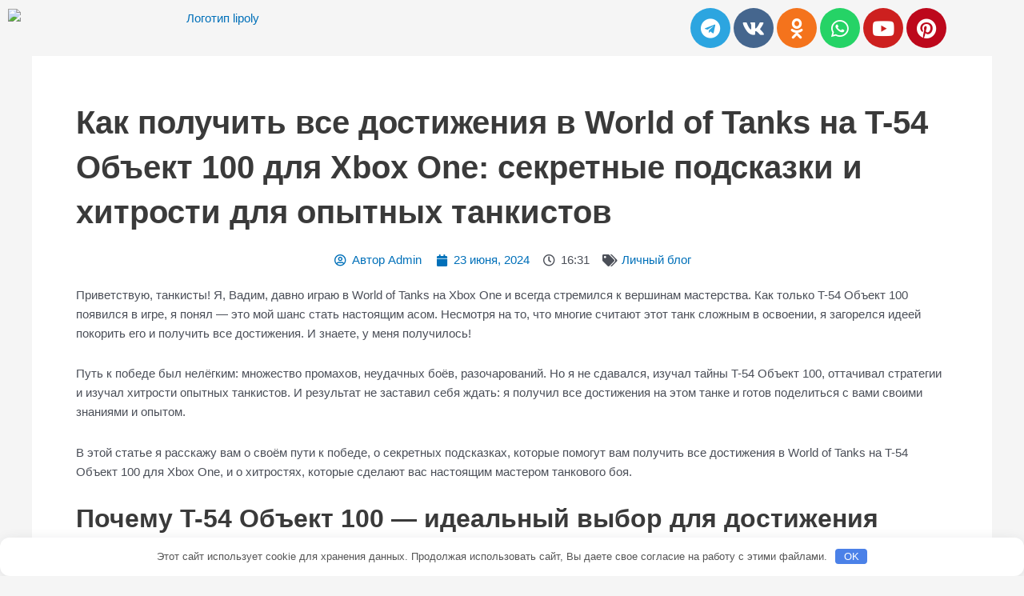

--- FILE ---
content_type: text/html; charset=UTF-8
request_url: https://lipoly.ru/blog/kak-poluchit-vse-dostizheniya-v-world-of-tanks-na-t-54-obekt-100-dlya-xbox-one-sekretnye-podskazki-i-hitrosti-dlya-opytnyh-tankistov/
body_size: 41415
content:
<!DOCTYPE html>
<html lang="ru-RU">
<head>
<meta charset="UTF-8">
<meta name="viewport" content="width=device-width, initial-scale=1">
	<link rel="profile" href="https://gmpg.org/xfn/11"> 
	<!-- Add your snippet here. -->

    <style>
        #wpadminbar #wp-admin-bar-p404_free_top_button .ab-icon:before {
            content: "\f103";
            color: red;
            top: 2px;
        }
    </style>
<meta name='robots' content='index, follow, max-image-preview:large, max-snippet:-1, max-video-preview:-1' />
	<style>img:is([sizes="auto" i], [sizes^="auto," i]) { contain-intrinsic-size: 3000px 1500px }</style>
	<meta name="description" content="Приветствую, танкисты! Я, Вадим, давно играю в World of Tanks на Xbox One и всегда стремился к вершинам мастерства. Как только T-54 Объект 100 появился в игре, я понял -">

	<title>Как получить все достижения в World of Tanks на T-54 Объект 100 для Xbox One: секретные подсказки и хитрости для опытных танкистов</title>
	<link rel="canonical" href="https://lipoly.ru/blog/kak-poluchit-vse-dostizheniya-v-world-of-tanks-na-t-54-obekt-100-dlya-xbox-one-sekretnye-podskazki-i-hitrosti-dlya-opytnyh-tankistov/" />
	<meta property="og:locale" content="ru_RU" />
	<meta property="og:type" content="article" />
	<meta property="og:title" content="Как получить все достижения в World of Tanks на T-54 Объект 100 для Xbox One: секретные подсказки и хитрости для опытных танкистов" />
	<meta property="og:description" content="Приветствую, танкисты! Я, Вадим, давно играю в World of Tanks на Xbox One и всегда стремился к вершинам мастерства. Как только T-54 Объект 100 появился в игре, я понял — это мой шанс стать настоящим асом. Несмотря на то, что многие считают этот танк сложным в освоении, я загорелся идеей покорить его и получить все [&hellip;]" />
	<meta property="og:url" content="https://lipoly.ru/blog/kak-poluchit-vse-dostizheniya-v-world-of-tanks-na-t-54-obekt-100-dlya-xbox-one-sekretnye-podskazki-i-hitrosti-dlya-opytnyh-tankistov/" />
	<meta property="article:published_time" content="2024-06-23T13:31:58+00:00" />
	<meta name="author" content="Admin" />
	<meta name="twitter:card" content="summary_large_image" />
	<meta name="twitter:label1" content="Написано автором" />
	<meta name="twitter:data1" content="Admin" />
	<meta name="twitter:label2" content="Примерное время для чтения" />
	<meta name="twitter:data2" content="2 минуты" />
	<script type="application/ld+json" class="yoast-schema-graph">{"@context":"https://schema.org","@graph":[{"@type":"WebPage","@id":"https://lipoly.ru/blog/kak-poluchit-vse-dostizheniya-v-world-of-tanks-na-t-54-obekt-100-dlya-xbox-one-sekretnye-podskazki-i-hitrosti-dlya-opytnyh-tankistov/","url":"https://lipoly.ru/blog/kak-poluchit-vse-dostizheniya-v-world-of-tanks-na-t-54-obekt-100-dlya-xbox-one-sekretnye-podskazki-i-hitrosti-dlya-opytnyh-tankistov/","name":"Как получить все достижения в World of Tanks на T-54 Объект 100 для Xbox One: секретные подсказки и хитрости для опытных танкистов","isPartOf":{"@id":"https://lipoly.ru/#website"},"datePublished":"2024-06-23T13:31:58+00:00","author":{"@id":"https://lipoly.ru/#/schema/person/a6ff58a83288ac874fcff752f089a8b6"},"breadcrumb":{"@id":"https://lipoly.ru/blog/kak-poluchit-vse-dostizheniya-v-world-of-tanks-na-t-54-obekt-100-dlya-xbox-one-sekretnye-podskazki-i-hitrosti-dlya-opytnyh-tankistov/#breadcrumb"},"inLanguage":"ru-RU","potentialAction":[{"@type":"ReadAction","target":["https://lipoly.ru/blog/kak-poluchit-vse-dostizheniya-v-world-of-tanks-na-t-54-obekt-100-dlya-xbox-one-sekretnye-podskazki-i-hitrosti-dlya-opytnyh-tankistov/"]}]},{"@type":"BreadcrumbList","@id":"https://lipoly.ru/blog/kak-poluchit-vse-dostizheniya-v-world-of-tanks-na-t-54-obekt-100-dlya-xbox-one-sekretnye-podskazki-i-hitrosti-dlya-opytnyh-tankistov/#breadcrumb","itemListElement":[{"@type":"ListItem","position":1,"name":"Главная страница","item":"https://lipoly.ru/"},{"@type":"ListItem","position":2,"name":"Как получить все достижения в World of Tanks на T-54 Объект 100 для Xbox One: секретные подсказки и хитрости для опытных танкистов"}]},{"@type":"WebSite","@id":"https://lipoly.ru/#website","url":"https://lipoly.ru/","name":"","description":"","potentialAction":[{"@type":"SearchAction","target":{"@type":"EntryPoint","urlTemplate":"https://lipoly.ru/?s={search_term_string}"},"query-input":{"@type":"PropertyValueSpecification","valueRequired":true,"valueName":"search_term_string"}}],"inLanguage":"ru-RU"},{"@type":"Person","@id":"https://lipoly.ru/#/schema/person/a6ff58a83288ac874fcff752f089a8b6","name":"Admin","image":{"@type":"ImageObject","inLanguage":"ru-RU","@id":"https://lipoly.ru/#/schema/person/image/","url":"https://secure.gravatar.com/avatar/50a8f843805e24237a6b676c1540826e50b099b04eae64ed3fb9ab70292e682f?s=96&d=mm&r=g","contentUrl":"https://secure.gravatar.com/avatar/50a8f843805e24237a6b676c1540826e50b099b04eae64ed3fb9ab70292e682f?s=96&d=mm&r=g","caption":"Admin"}}]}</script>


<link rel='stylesheet' id='astra-theme-css-css' href='https://lipoly.ru/wp-content/themes/astra/assets/css/minified/main.min.css' media='all' />
<style id='astra-theme-css-inline-css'>
:root{--ast-post-nav-space:0;--ast-container-default-xlg-padding:3em;--ast-container-default-lg-padding:3em;--ast-container-default-slg-padding:2em;--ast-container-default-md-padding:3em;--ast-container-default-sm-padding:3em;--ast-container-default-xs-padding:2.4em;--ast-container-default-xxs-padding:1.8em;--ast-code-block-background:#EEEEEE;--ast-comment-inputs-background:#FAFAFA;--ast-normal-container-width:1200px;--ast-narrow-container-width:750px;--ast-blog-title-font-weight:normal;--ast-blog-meta-weight:inherit;--ast-global-color-primary:var(--ast-global-color-5);--ast-global-color-secondary:var(--ast-global-color-4);--ast-global-color-alternate-background:var(--ast-global-color-7);--ast-global-color-subtle-background:var(--ast-global-color-6);--ast-bg-style-guide:#F8FAFC;--ast-shadow-style-guide:0px 0px 4px 0 #00000057;--ast-global-dark-bg-style:#fff;--ast-global-dark-lfs:#fbfbfb;--ast-widget-bg-color:#fafafa;--ast-wc-container-head-bg-color:#fbfbfb;--ast-title-layout-bg:#eeeeee;--ast-search-border-color:#e7e7e7;--ast-lifter-hover-bg:#e6e6e6;--ast-gallery-block-color:#000;--srfm-color-input-label:var(--ast-global-color-2);}html{font-size:93.75%;}a{color:var(--ast-global-color-0);}a:hover,a:focus{color:var(--ast-global-color-1);}body,button,input,select,textarea,.ast-button,.ast-custom-button{font-family:-apple-system,BlinkMacSystemFont,Segoe UI,Roboto,Oxygen-Sans,Ubuntu,Cantarell,Helvetica Neue,sans-serif;font-weight:inherit;font-size:15px;font-size:1rem;line-height:var(--ast-body-line-height,1.65em);}blockquote{color:var(--ast-global-color-3);}h1,.entry-content h1,h2,.entry-content h2,h3,.entry-content h3,h4,.entry-content h4,h5,.entry-content h5,h6,.entry-content h6,.site-title,.site-title a{font-weight:600;}.ast-site-identity .site-title a{color:var(--ast-global-color-2);}.site-title{font-size:35px;font-size:2.3333333333333rem;display:block;}header .custom-logo-link img{max-width:71px;width:71px;}.astra-logo-svg{width:71px;}.site-header .site-description{font-size:15px;font-size:1rem;display:none;}.entry-title{font-size:26px;font-size:1.7333333333333rem;}.archive .ast-article-post .ast-article-inner,.blog .ast-article-post .ast-article-inner,.archive .ast-article-post .ast-article-inner:hover,.blog .ast-article-post .ast-article-inner:hover{overflow:hidden;}h1,.entry-content h1{font-size:40px;font-size:2.6666666666667rem;font-weight:600;line-height:1.4em;}h2,.entry-content h2{font-size:32px;font-size:2.1333333333333rem;font-weight:600;line-height:1.3em;}h3,.entry-content h3{font-size:26px;font-size:1.7333333333333rem;font-weight:600;line-height:1.3em;}h4,.entry-content h4{font-size:24px;font-size:1.6rem;line-height:1.2em;font-weight:600;}h5,.entry-content h5{font-size:20px;font-size:1.3333333333333rem;line-height:1.2em;font-weight:600;}h6,.entry-content h6{font-size:16px;font-size:1.0666666666667rem;line-height:1.25em;font-weight:600;}::selection{background-color:var(--ast-global-color-0);color:#ffffff;}body,h1,.entry-title a,.entry-content h1,h2,.entry-content h2,h3,.entry-content h3,h4,.entry-content h4,h5,.entry-content h5,h6,.entry-content h6{color:var(--ast-global-color-3);}.tagcloud a:hover,.tagcloud a:focus,.tagcloud a.current-item{color:#ffffff;border-color:var(--ast-global-color-0);background-color:var(--ast-global-color-0);}input:focus,input[type="text"]:focus,input[type="email"]:focus,input[type="url"]:focus,input[type="password"]:focus,input[type="reset"]:focus,input[type="search"]:focus,textarea:focus{border-color:var(--ast-global-color-0);}input[type="radio"]:checked,input[type=reset],input[type="checkbox"]:checked,input[type="checkbox"]:hover:checked,input[type="checkbox"]:focus:checked,input[type=range]::-webkit-slider-thumb{border-color:var(--ast-global-color-0);background-color:var(--ast-global-color-0);box-shadow:none;}.site-footer a:hover + .post-count,.site-footer a:focus + .post-count{background:var(--ast-global-color-0);border-color:var(--ast-global-color-0);}.single .nav-links .nav-previous,.single .nav-links .nav-next{color:var(--ast-global-color-0);}.entry-meta,.entry-meta *{line-height:1.45;color:var(--ast-global-color-0);}.entry-meta a:not(.ast-button):hover,.entry-meta a:not(.ast-button):hover *,.entry-meta a:not(.ast-button):focus,.entry-meta a:not(.ast-button):focus *,.page-links > .page-link,.page-links .page-link:hover,.post-navigation a:hover{color:var(--ast-global-color-1);}#cat option,.secondary .calendar_wrap thead a,.secondary .calendar_wrap thead a:visited{color:var(--ast-global-color-0);}.secondary .calendar_wrap #today,.ast-progress-val span{background:var(--ast-global-color-0);}.secondary a:hover + .post-count,.secondary a:focus + .post-count{background:var(--ast-global-color-0);border-color:var(--ast-global-color-0);}.calendar_wrap #today > a{color:#ffffff;}.page-links .page-link,.single .post-navigation a{color:var(--ast-global-color-0);}.ast-search-menu-icon .search-form button.search-submit{padding:0 4px;}.ast-search-menu-icon form.search-form{padding-right:0;}.ast-search-menu-icon.slide-search input.search-field{width:0;}.ast-header-search .ast-search-menu-icon.ast-dropdown-active .search-form,.ast-header-search .ast-search-menu-icon.ast-dropdown-active .search-field:focus{transition:all 0.2s;}.search-form input.search-field:focus{outline:none;}.ast-archive-title{color:var(--ast-global-color-2);}.widget-title,.widget .wp-block-heading{font-size:21px;font-size:1.4rem;color:var(--ast-global-color-2);}.single .ast-author-details .author-title{color:var(--ast-global-color-1);}.ast-single-post .entry-content a,.ast-comment-content a:not(.ast-comment-edit-reply-wrap a){text-decoration:underline;}.ast-single-post .wp-block-button .wp-block-button__link,.ast-single-post .elementor-widget-button .elementor-button,.ast-single-post .entry-content .uagb-tab a,.ast-single-post .entry-content .uagb-ifb-cta a,.ast-single-post .entry-content .wp-block-uagb-buttons a,.ast-single-post .entry-content .uabb-module-content a,.ast-single-post .entry-content .uagb-post-grid a,.ast-single-post .entry-content .uagb-timeline a,.ast-single-post .entry-content .uagb-toc__wrap a,.ast-single-post .entry-content .uagb-taxomony-box a,.ast-single-post .entry-content .woocommerce a,.entry-content .wp-block-latest-posts > li > a,.ast-single-post .entry-content .wp-block-file__button,a.ast-post-filter-single,.ast-single-post .wp-block-buttons .wp-block-button.is-style-outline .wp-block-button__link,.ast-single-post .ast-comment-content .comment-reply-link,.ast-single-post .ast-comment-content .comment-edit-link{text-decoration:none;}.ast-search-menu-icon.slide-search a:focus-visible:focus-visible,.astra-search-icon:focus-visible,#close:focus-visible,a:focus-visible,.ast-menu-toggle:focus-visible,.site .skip-link:focus-visible,.wp-block-loginout input:focus-visible,.wp-block-search.wp-block-search__button-inside .wp-block-search__inside-wrapper,.ast-header-navigation-arrow:focus-visible,.woocommerce .wc-proceed-to-checkout > .checkout-button:focus-visible,.woocommerce .woocommerce-MyAccount-navigation ul li a:focus-visible,.ast-orders-table__row .ast-orders-table__cell:focus-visible,.woocommerce .woocommerce-order-details .order-again > .button:focus-visible,.woocommerce .woocommerce-message a.button.wc-forward:focus-visible,.woocommerce #minus_qty:focus-visible,.woocommerce #plus_qty:focus-visible,a#ast-apply-coupon:focus-visible,.woocommerce .woocommerce-info a:focus-visible,.woocommerce .astra-shop-summary-wrap a:focus-visible,.woocommerce a.wc-forward:focus-visible,#ast-apply-coupon:focus-visible,.woocommerce-js .woocommerce-mini-cart-item a.remove:focus-visible,#close:focus-visible,.button.search-submit:focus-visible,#search_submit:focus,.normal-search:focus-visible,.ast-header-account-wrap:focus-visible,.woocommerce .ast-on-card-button.ast-quick-view-trigger:focus{outline-style:dotted;outline-color:inherit;outline-width:thin;}input:focus,input[type="text"]:focus,input[type="email"]:focus,input[type="url"]:focus,input[type="password"]:focus,input[type="reset"]:focus,input[type="search"]:focus,input[type="number"]:focus,textarea:focus,.wp-block-search__input:focus,[data-section="section-header-mobile-trigger"] .ast-button-wrap .ast-mobile-menu-trigger-minimal:focus,.ast-mobile-popup-drawer.active .menu-toggle-close:focus,.woocommerce-ordering select.orderby:focus,#ast-scroll-top:focus,#coupon_code:focus,.woocommerce-page #comment:focus,.woocommerce #reviews #respond input#submit:focus,.woocommerce a.add_to_cart_button:focus,.woocommerce .button.single_add_to_cart_button:focus,.woocommerce .woocommerce-cart-form button:focus,.woocommerce .woocommerce-cart-form__cart-item .quantity .qty:focus,.woocommerce .woocommerce-billing-fields .woocommerce-billing-fields__field-wrapper .woocommerce-input-wrapper > .input-text:focus,.woocommerce #order_comments:focus,.woocommerce #place_order:focus,.woocommerce .woocommerce-address-fields .woocommerce-address-fields__field-wrapper .woocommerce-input-wrapper > .input-text:focus,.woocommerce .woocommerce-MyAccount-content form button:focus,.woocommerce .woocommerce-MyAccount-content .woocommerce-EditAccountForm .woocommerce-form-row .woocommerce-Input.input-text:focus,.woocommerce .ast-woocommerce-container .woocommerce-pagination ul.page-numbers li a:focus,body #content .woocommerce form .form-row .select2-container--default .select2-selection--single:focus,#ast-coupon-code:focus,.woocommerce.woocommerce-js .quantity input[type=number]:focus,.woocommerce-js .woocommerce-mini-cart-item .quantity input[type=number]:focus,.woocommerce p#ast-coupon-trigger:focus{border-style:dotted;border-color:inherit;border-width:thin;}input{outline:none;}.ast-logo-title-inline .site-logo-img{padding-right:1em;}.site-logo-img img{ transition:all 0.2s linear;}body .ast-oembed-container *{position:absolute;top:0;width:100%;height:100%;left:0;}body .wp-block-embed-pocket-casts .ast-oembed-container *{position:unset;}.ast-single-post-featured-section + article {margin-top: 2em;}.site-content .ast-single-post-featured-section img {width: 100%;overflow: hidden;object-fit: cover;}.site > .ast-single-related-posts-container {margin-top: 0;}@media (min-width: 922px) {.ast-desktop .ast-container--narrow {max-width: var(--ast-narrow-container-width);margin: 0 auto;}}@media (max-width:921.9px){#ast-desktop-header{display:none;}}@media (min-width:922px){#ast-mobile-header{display:none;}}@media( max-width: 420px ) {.single .nav-links .nav-previous,.single .nav-links .nav-next {width: 100%;text-align: center;}}.wp-block-buttons.aligncenter{justify-content:center;}@media (max-width:921px){.ast-theme-transparent-header #primary,.ast-theme-transparent-header #secondary{padding:0;}}@media (max-width:921px){.ast-plain-container.ast-no-sidebar #primary{padding:0;}}.ast-plain-container.ast-no-sidebar #primary{margin-top:0;margin-bottom:0;}@media (min-width:1200px){.ast-plain-container.ast-no-sidebar #primary{margin-top:60px;margin-bottom:60px;}}.wp-block-button.is-style-outline .wp-block-button__link{border-color:var(--ast-global-color-0);}div.wp-block-button.is-style-outline > .wp-block-button__link:not(.has-text-color),div.wp-block-button.wp-block-button__link.is-style-outline:not(.has-text-color){color:var(--ast-global-color-0);}.wp-block-button.is-style-outline .wp-block-button__link:hover,.wp-block-buttons .wp-block-button.is-style-outline .wp-block-button__link:focus,.wp-block-buttons .wp-block-button.is-style-outline > .wp-block-button__link:not(.has-text-color):hover,.wp-block-buttons .wp-block-button.wp-block-button__link.is-style-outline:not(.has-text-color):hover{color:#ffffff;background-color:var(--ast-global-color-1);border-color:var(--ast-global-color-1);}.post-page-numbers.current .page-link,.ast-pagination .page-numbers.current{color:#ffffff;border-color:var(--ast-global-color-0);background-color:var(--ast-global-color-0);}.wp-block-button.is-style-outline .wp-block-button__link.wp-element-button,.ast-outline-button{border-color:var(--ast-global-color-0);font-family:inherit;font-weight:inherit;line-height:1em;}.wp-block-buttons .wp-block-button.is-style-outline > .wp-block-button__link:not(.has-text-color),.wp-block-buttons .wp-block-button.wp-block-button__link.is-style-outline:not(.has-text-color),.ast-outline-button{color:var(--ast-global-color-0);}.wp-block-button.is-style-outline .wp-block-button__link:hover,.wp-block-buttons .wp-block-button.is-style-outline .wp-block-button__link:focus,.wp-block-buttons .wp-block-button.is-style-outline > .wp-block-button__link:not(.has-text-color):hover,.wp-block-buttons .wp-block-button.wp-block-button__link.is-style-outline:not(.has-text-color):hover,.ast-outline-button:hover,.ast-outline-button:focus,.wp-block-uagb-buttons-child .uagb-buttons-repeater.ast-outline-button:hover,.wp-block-uagb-buttons-child .uagb-buttons-repeater.ast-outline-button:focus{color:#ffffff;background-color:var(--ast-global-color-1);border-color:var(--ast-global-color-1);}.wp-block-button .wp-block-button__link.wp-element-button.is-style-outline:not(.has-background),.wp-block-button.is-style-outline>.wp-block-button__link.wp-element-button:not(.has-background),.ast-outline-button{background-color:transparent;}.entry-content[data-ast-blocks-layout] > figure{margin-bottom:1em;}h1.widget-title{font-weight:600;}h2.widget-title{font-weight:600;}h3.widget-title{font-weight:600;}.elementor-widget-container .elementor-loop-container .e-loop-item[data-elementor-type="loop-item"]{width:100%;}#page{display:flex;flex-direction:column;min-height:100vh;}.ast-404-layout-1 h1.page-title{color:var(--ast-global-color-2);}.single .post-navigation a{line-height:1em;height:inherit;}.error-404 .page-sub-title{font-size:1.5rem;font-weight:inherit;}.search .site-content .content-area .search-form{margin-bottom:0;}#page .site-content{flex-grow:1;}.widget{margin-bottom:1.25em;}#secondary li{line-height:1.5em;}#secondary .wp-block-group h2{margin-bottom:0.7em;}#secondary h2{font-size:1.7rem;}.ast-separate-container .ast-article-post,.ast-separate-container .ast-article-single,.ast-separate-container .comment-respond{padding:3em;}.ast-separate-container .ast-article-single .ast-article-single{padding:0;}.ast-article-single .wp-block-post-template-is-layout-grid{padding-left:0;}.ast-separate-container .comments-title,.ast-narrow-container .comments-title{padding:1.5em 2em;}.ast-page-builder-template .comment-form-textarea,.ast-comment-formwrap .ast-grid-common-col{padding:0;}.ast-comment-formwrap{padding:0;display:inline-flex;column-gap:20px;width:100%;margin-left:0;margin-right:0;}.comments-area textarea#comment:focus,.comments-area textarea#comment:active,.comments-area .ast-comment-formwrap input[type="text"]:focus,.comments-area .ast-comment-formwrap input[type="text"]:active {box-shadow:none;outline:none;}.archive.ast-page-builder-template .entry-header{margin-top:2em;}.ast-page-builder-template .ast-comment-formwrap{width:100%;}.entry-title{margin-bottom:0.5em;}.ast-archive-description p{font-size:inherit;font-weight:inherit;line-height:inherit;}.ast-separate-container .ast-comment-list li.depth-1,.hentry{margin-bottom:2em;}@media (min-width:921px){.ast-left-sidebar.ast-page-builder-template #secondary,.archive.ast-right-sidebar.ast-page-builder-template .site-main{padding-left:20px;padding-right:20px;}}@media (max-width:544px){.ast-comment-formwrap.ast-row{column-gap:10px;display:inline-block;}#ast-commentform .ast-grid-common-col{position:relative;width:100%;}}@media (min-width:1201px){.ast-separate-container .ast-article-post,.ast-separate-container .ast-article-single,.ast-separate-container .ast-author-box,.ast-separate-container .ast-404-layout-1,.ast-separate-container .no-results{padding:3em;}}@media (max-width:921px){.ast-separate-container #primary,.ast-separate-container #secondary{padding:1.5em 0;}#primary,#secondary{padding:1.5em 0;margin:0;}.ast-left-sidebar #content > .ast-container{display:flex;flex-direction:column-reverse;width:100%;}}@media (min-width:922px){.ast-separate-container.ast-right-sidebar #primary,.ast-separate-container.ast-left-sidebar #primary{border:0;}.search-no-results.ast-separate-container #primary{margin-bottom:4em;}}.elementor-widget-button .elementor-button{border-style:solid;text-decoration:none;border-top-width:0;border-right-width:0;border-left-width:0;border-bottom-width:0;}body .elementor-button.elementor-size-sm,body .elementor-button.elementor-size-xs,body .elementor-button.elementor-size-md,body .elementor-button.elementor-size-lg,body .elementor-button.elementor-size-xl,body .elementor-button{padding-top:15px;padding-right:30px;padding-bottom:15px;padding-left:30px;}@media (max-width:921px){.elementor-widget-button .elementor-button.elementor-size-sm,.elementor-widget-button .elementor-button.elementor-size-xs,.elementor-widget-button .elementor-button.elementor-size-md,.elementor-widget-button .elementor-button.elementor-size-lg,.elementor-widget-button .elementor-button.elementor-size-xl,.elementor-widget-button .elementor-button{padding-top:14px;padding-right:28px;padding-bottom:14px;padding-left:28px;}}@media (max-width:544px){.elementor-widget-button .elementor-button.elementor-size-sm,.elementor-widget-button .elementor-button.elementor-size-xs,.elementor-widget-button .elementor-button.elementor-size-md,.elementor-widget-button .elementor-button.elementor-size-lg,.elementor-widget-button .elementor-button.elementor-size-xl,.elementor-widget-button .elementor-button{padding-top:12px;padding-right:24px;padding-bottom:12px;padding-left:24px;}}.elementor-widget-button .elementor-button{border-color:var(--ast-global-color-0);background-color:var(--ast-global-color-0);}.elementor-widget-button .elementor-button:hover,.elementor-widget-button .elementor-button:focus{color:#ffffff;background-color:var(--ast-global-color-1);border-color:var(--ast-global-color-1);}.wp-block-button .wp-block-button__link ,.elementor-widget-button .elementor-button,.elementor-widget-button .elementor-button:visited{color:#ffffff;}.elementor-widget-button .elementor-button{line-height:1em;}.wp-block-button .wp-block-button__link:hover,.wp-block-button .wp-block-button__link:focus{color:#ffffff;background-color:var(--ast-global-color-1);border-color:var(--ast-global-color-1);}.elementor-widget-heading h1.elementor-heading-title{line-height:1.4em;}.elementor-widget-heading h2.elementor-heading-title{line-height:1.3em;}.elementor-widget-heading h3.elementor-heading-title{line-height:1.3em;}.elementor-widget-heading h4.elementor-heading-title{line-height:1.2em;}.elementor-widget-heading h5.elementor-heading-title{line-height:1.2em;}.elementor-widget-heading h6.elementor-heading-title{line-height:1.25em;}.wp-block-button .wp-block-button__link,.wp-block-search .wp-block-search__button,body .wp-block-file .wp-block-file__button{border-color:var(--ast-global-color-0);background-color:var(--ast-global-color-0);color:#ffffff;font-family:inherit;font-weight:inherit;line-height:1em;padding-top:15px;padding-right:30px;padding-bottom:15px;padding-left:30px;}@media (max-width:921px){.wp-block-button .wp-block-button__link,.wp-block-search .wp-block-search__button,body .wp-block-file .wp-block-file__button{padding-top:14px;padding-right:28px;padding-bottom:14px;padding-left:28px;}}@media (max-width:544px){.wp-block-button .wp-block-button__link,.wp-block-search .wp-block-search__button,body .wp-block-file .wp-block-file__button{padding-top:12px;padding-right:24px;padding-bottom:12px;padding-left:24px;}}.menu-toggle,button,.ast-button,.ast-custom-button,.button,input#submit,input[type="button"],input[type="submit"],input[type="reset"],form[CLASS*="wp-block-search__"].wp-block-search .wp-block-search__inside-wrapper .wp-block-search__button,body .wp-block-file .wp-block-file__button,.search .search-submit{border-style:solid;border-top-width:0;border-right-width:0;border-left-width:0;border-bottom-width:0;color:#ffffff;border-color:var(--ast-global-color-0);background-color:var(--ast-global-color-0);padding-top:15px;padding-right:30px;padding-bottom:15px;padding-left:30px;font-family:inherit;font-weight:inherit;line-height:1em;}button:focus,.menu-toggle:hover,button:hover,.ast-button:hover,.ast-custom-button:hover .button:hover,.ast-custom-button:hover ,input[type=reset]:hover,input[type=reset]:focus,input#submit:hover,input#submit:focus,input[type="button"]:hover,input[type="button"]:focus,input[type="submit"]:hover,input[type="submit"]:focus,form[CLASS*="wp-block-search__"].wp-block-search .wp-block-search__inside-wrapper .wp-block-search__button:hover,form[CLASS*="wp-block-search__"].wp-block-search .wp-block-search__inside-wrapper .wp-block-search__button:focus,body .wp-block-file .wp-block-file__button:hover,body .wp-block-file .wp-block-file__button:focus{color:#ffffff;background-color:var(--ast-global-color-1);border-color:var(--ast-global-color-1);}form[CLASS*="wp-block-search__"].wp-block-search .wp-block-search__inside-wrapper .wp-block-search__button.has-icon{padding-top:calc(15px - 3px);padding-right:calc(30px - 3px);padding-bottom:calc(15px - 3px);padding-left:calc(30px - 3px);}@media (max-width:921px){.menu-toggle,button,.ast-button,.ast-custom-button,.button,input#submit,input[type="button"],input[type="submit"],input[type="reset"],form[CLASS*="wp-block-search__"].wp-block-search .wp-block-search__inside-wrapper .wp-block-search__button,body .wp-block-file .wp-block-file__button,.search .search-submit{padding-top:14px;padding-right:28px;padding-bottom:14px;padding-left:28px;}}@media (max-width:544px){.menu-toggle,button,.ast-button,.ast-custom-button,.button,input#submit,input[type="button"],input[type="submit"],input[type="reset"],form[CLASS*="wp-block-search__"].wp-block-search .wp-block-search__inside-wrapper .wp-block-search__button,body .wp-block-file .wp-block-file__button,.search .search-submit{padding-top:12px;padding-right:24px;padding-bottom:12px;padding-left:24px;}}@media (max-width:921px){.ast-mobile-header-stack .main-header-bar .ast-search-menu-icon{display:inline-block;}.ast-header-break-point.ast-header-custom-item-outside .ast-mobile-header-stack .main-header-bar .ast-search-icon{margin:0;}.ast-comment-avatar-wrap img{max-width:2.5em;}.ast-comment-meta{padding:0 1.8888em 1.3333em;}.ast-separate-container .ast-comment-list li.depth-1{padding:1.5em 2.14em;}.ast-separate-container .comment-respond{padding:2em 2.14em;}}@media (min-width:544px){.ast-container{max-width:100%;}}@media (max-width:544px){.ast-separate-container .ast-article-post,.ast-separate-container .ast-article-single,.ast-separate-container .comments-title,.ast-separate-container .ast-archive-description{padding:1.5em 1em;}.ast-separate-container #content .ast-container{padding-left:0.54em;padding-right:0.54em;}.ast-separate-container .ast-comment-list .bypostauthor{padding:.5em;}.ast-search-menu-icon.ast-dropdown-active .search-field{width:170px;}} #ast-mobile-header .ast-site-header-cart-li a{pointer-events:none;}.ast-separate-container{background-color:var(--ast-global-color-4);}@media (max-width:921px){.site-title{display:block;}.site-header .site-description{display:none;}h1,.entry-content h1{font-size:30px;}h2,.entry-content h2{font-size:25px;}h3,.entry-content h3{font-size:20px;}}@media (max-width:544px){.site-title{display:block;}.site-header .site-description{display:none;}h1,.entry-content h1{font-size:30px;}h2,.entry-content h2{font-size:25px;}h3,.entry-content h3{font-size:20px;}}@media (max-width:921px){html{font-size:85.5%;}}@media (max-width:544px){html{font-size:85.5%;}}@media (min-width:922px){.ast-container{max-width:1240px;}}@media (min-width:922px){.site-content .ast-container{display:flex;}}@media (max-width:921px){.site-content .ast-container{flex-direction:column;}}@media (min-width:922px){.main-header-menu .sub-menu .menu-item.ast-left-align-sub-menu:hover > .sub-menu,.main-header-menu .sub-menu .menu-item.ast-left-align-sub-menu.focus > .sub-menu{margin-left:-0px;}}.site .comments-area{padding-bottom:3em;}.wp-block-file {display: flex;align-items: center;flex-wrap: wrap;justify-content: space-between;}.wp-block-pullquote {border: none;}.wp-block-pullquote blockquote::before {content: "\201D";font-family: "Helvetica",sans-serif;display: flex;transform: rotate( 180deg );font-size: 6rem;font-style: normal;line-height: 1;font-weight: bold;align-items: center;justify-content: center;}.has-text-align-right > blockquote::before {justify-content: flex-start;}.has-text-align-left > blockquote::before {justify-content: flex-end;}figure.wp-block-pullquote.is-style-solid-color blockquote {max-width: 100%;text-align: inherit;}:root {--wp--custom--ast-default-block-top-padding: 3em;--wp--custom--ast-default-block-right-padding: 3em;--wp--custom--ast-default-block-bottom-padding: 3em;--wp--custom--ast-default-block-left-padding: 3em;--wp--custom--ast-container-width: 1200px;--wp--custom--ast-content-width-size: 1200px;--wp--custom--ast-wide-width-size: calc(1200px + var(--wp--custom--ast-default-block-left-padding) + var(--wp--custom--ast-default-block-right-padding));}.ast-narrow-container {--wp--custom--ast-content-width-size: 750px;--wp--custom--ast-wide-width-size: 750px;}@media(max-width: 921px) {:root {--wp--custom--ast-default-block-top-padding: 3em;--wp--custom--ast-default-block-right-padding: 2em;--wp--custom--ast-default-block-bottom-padding: 3em;--wp--custom--ast-default-block-left-padding: 2em;}}@media(max-width: 544px) {:root {--wp--custom--ast-default-block-top-padding: 3em;--wp--custom--ast-default-block-right-padding: 1.5em;--wp--custom--ast-default-block-bottom-padding: 3em;--wp--custom--ast-default-block-left-padding: 1.5em;}}.entry-content > .wp-block-group,.entry-content > .wp-block-cover,.entry-content > .wp-block-columns {padding-top: var(--wp--custom--ast-default-block-top-padding);padding-right: var(--wp--custom--ast-default-block-right-padding);padding-bottom: var(--wp--custom--ast-default-block-bottom-padding);padding-left: var(--wp--custom--ast-default-block-left-padding);}.ast-plain-container.ast-no-sidebar .entry-content > .alignfull,.ast-page-builder-template .ast-no-sidebar .entry-content > .alignfull {margin-left: calc( -50vw + 50%);margin-right: calc( -50vw + 50%);max-width: 100vw;width: 100vw;}.ast-plain-container.ast-no-sidebar .entry-content .alignfull .alignfull,.ast-page-builder-template.ast-no-sidebar .entry-content .alignfull .alignfull,.ast-plain-container.ast-no-sidebar .entry-content .alignfull .alignwide,.ast-page-builder-template.ast-no-sidebar .entry-content .alignfull .alignwide,.ast-plain-container.ast-no-sidebar .entry-content .alignwide .alignfull,.ast-page-builder-template.ast-no-sidebar .entry-content .alignwide .alignfull,.ast-plain-container.ast-no-sidebar .entry-content .alignwide .alignwide,.ast-page-builder-template.ast-no-sidebar .entry-content .alignwide .alignwide,.ast-plain-container.ast-no-sidebar .entry-content .wp-block-column .alignfull,.ast-page-builder-template.ast-no-sidebar .entry-content .wp-block-column .alignfull,.ast-plain-container.ast-no-sidebar .entry-content .wp-block-column .alignwide,.ast-page-builder-template.ast-no-sidebar .entry-content .wp-block-column .alignwide {margin-left: auto;margin-right: auto;width: 100%;}[data-ast-blocks-layout] .wp-block-separator:not(.is-style-dots) {height: 0;}[data-ast-blocks-layout] .wp-block-separator {margin: 20px auto;}[data-ast-blocks-layout] .wp-block-separator:not(.is-style-wide):not(.is-style-dots) {max-width: 100px;}[data-ast-blocks-layout] .wp-block-separator.has-background {padding: 0;}.entry-content[data-ast-blocks-layout] > * {max-width: var(--wp--custom--ast-content-width-size);margin-left: auto;margin-right: auto;}.entry-content[data-ast-blocks-layout] > .alignwide {max-width: var(--wp--custom--ast-wide-width-size);}.entry-content[data-ast-blocks-layout] .alignfull {max-width: none;}.entry-content .wp-block-columns {margin-bottom: 0;}blockquote {margin: 1.5em;border-color: rgba(0,0,0,0.05);}.wp-block-quote:not(.has-text-align-right):not(.has-text-align-center) {border-left: 5px solid rgba(0,0,0,0.05);}.has-text-align-right > blockquote,blockquote.has-text-align-right {border-right: 5px solid rgba(0,0,0,0.05);}.has-text-align-left > blockquote,blockquote.has-text-align-left {border-left: 5px solid rgba(0,0,0,0.05);}.wp-block-site-tagline,.wp-block-latest-posts .read-more {margin-top: 15px;}.wp-block-loginout p label {display: block;}.wp-block-loginout p:not(.login-remember):not(.login-submit) input {width: 100%;}.wp-block-loginout input:focus {border-color: transparent;}.wp-block-loginout input:focus {outline: thin dotted;}.entry-content .wp-block-media-text .wp-block-media-text__content {padding: 0 0 0 8%;}.entry-content .wp-block-media-text.has-media-on-the-right .wp-block-media-text__content {padding: 0 8% 0 0;}.entry-content .wp-block-media-text.has-background .wp-block-media-text__content {padding: 8%;}.entry-content .wp-block-cover:not([class*="background-color"]):not(.has-text-color.has-link-color) .wp-block-cover__inner-container,.entry-content .wp-block-cover:not([class*="background-color"]) .wp-block-cover-image-text,.entry-content .wp-block-cover:not([class*="background-color"]) .wp-block-cover-text,.entry-content .wp-block-cover-image:not([class*="background-color"]) .wp-block-cover__inner-container,.entry-content .wp-block-cover-image:not([class*="background-color"]) .wp-block-cover-image-text,.entry-content .wp-block-cover-image:not([class*="background-color"]) .wp-block-cover-text {color: var(--ast-global-color-primary,var(--ast-global-color-5));}.wp-block-loginout .login-remember input {width: 1.1rem;height: 1.1rem;margin: 0 5px 4px 0;vertical-align: middle;}.wp-block-latest-posts > li > *:first-child,.wp-block-latest-posts:not(.is-grid) > li:first-child {margin-top: 0;}.entry-content > .wp-block-buttons,.entry-content > .wp-block-uagb-buttons {margin-bottom: 1.5em;}.wp-block-search__inside-wrapper .wp-block-search__input {padding: 0 10px;color: var(--ast-global-color-3);background: var(--ast-global-color-primary,var(--ast-global-color-5));border-color: var(--ast-border-color);}.wp-block-latest-posts .read-more {margin-bottom: 1.5em;}.wp-block-search__no-button .wp-block-search__inside-wrapper .wp-block-search__input {padding-top: 5px;padding-bottom: 5px;}.wp-block-latest-posts .wp-block-latest-posts__post-date,.wp-block-latest-posts .wp-block-latest-posts__post-author {font-size: 1rem;}.wp-block-latest-posts > li > *,.wp-block-latest-posts:not(.is-grid) > li {margin-top: 12px;margin-bottom: 12px;}.ast-page-builder-template .entry-content[data-ast-blocks-layout] > *,.ast-page-builder-template .entry-content[data-ast-blocks-layout] > .alignfull:not(.wp-block-group):not(.uagb-is-root-container) > * {max-width: none;}.ast-page-builder-template .entry-content[data-ast-blocks-layout] > .alignwide:not(.uagb-is-root-container) > * {max-width: var(--wp--custom--ast-wide-width-size);}.ast-page-builder-template .entry-content[data-ast-blocks-layout] > .inherit-container-width > *,.ast-page-builder-template .entry-content[data-ast-blocks-layout] > *:not(.wp-block-group):not(.uagb-is-root-container) > *,.entry-content[data-ast-blocks-layout] > .wp-block-cover .wp-block-cover__inner-container {max-width: var(--wp--custom--ast-content-width-size) ;margin-left: auto;margin-right: auto;}.entry-content[data-ast-blocks-layout] .wp-block-cover:not(.alignleft):not(.alignright) {width: auto;}@media(max-width: 1200px) {.ast-separate-container .entry-content > .alignfull,.ast-separate-container .entry-content[data-ast-blocks-layout] > .alignwide,.ast-plain-container .entry-content[data-ast-blocks-layout] > .alignwide,.ast-plain-container .entry-content .alignfull {margin-left: calc(-1 * min(var(--ast-container-default-xlg-padding),20px)) ;margin-right: calc(-1 * min(var(--ast-container-default-xlg-padding),20px));}}@media(min-width: 1201px) {.ast-separate-container .entry-content > .alignfull {margin-left: calc(-1 * var(--ast-container-default-xlg-padding) );margin-right: calc(-1 * var(--ast-container-default-xlg-padding) );}.ast-separate-container .entry-content[data-ast-blocks-layout] > .alignwide,.ast-plain-container .entry-content[data-ast-blocks-layout] > .alignwide {margin-left: calc(-1 * var(--wp--custom--ast-default-block-left-padding) );margin-right: calc(-1 * var(--wp--custom--ast-default-block-right-padding) );}}@media(min-width: 921px) {.ast-separate-container .entry-content .wp-block-group.alignwide:not(.inherit-container-width) > :where(:not(.alignleft):not(.alignright)),.ast-plain-container .entry-content .wp-block-group.alignwide:not(.inherit-container-width) > :where(:not(.alignleft):not(.alignright)) {max-width: calc( var(--wp--custom--ast-content-width-size) + 80px );}.ast-plain-container.ast-right-sidebar .entry-content[data-ast-blocks-layout] .alignfull,.ast-plain-container.ast-left-sidebar .entry-content[data-ast-blocks-layout] .alignfull {margin-left: -60px;margin-right: -60px;}}@media(min-width: 544px) {.entry-content > .alignleft {margin-right: 20px;}.entry-content > .alignright {margin-left: 20px;}}@media (max-width:544px){.wp-block-columns .wp-block-column:not(:last-child){margin-bottom:20px;}.wp-block-latest-posts{margin:0;}}@media( max-width: 600px ) {.entry-content .wp-block-media-text .wp-block-media-text__content,.entry-content .wp-block-media-text.has-media-on-the-right .wp-block-media-text__content {padding: 8% 0 0;}.entry-content .wp-block-media-text.has-background .wp-block-media-text__content {padding: 8%;}}.ast-page-builder-template .entry-header {padding-left: 0;}.ast-narrow-container .site-content .wp-block-uagb-image--align-full .wp-block-uagb-image__figure {max-width: 100%;margin-left: auto;margin-right: auto;}:root .has-ast-global-color-0-color{color:var(--ast-global-color-0);}:root .has-ast-global-color-0-background-color{background-color:var(--ast-global-color-0);}:root .wp-block-button .has-ast-global-color-0-color{color:var(--ast-global-color-0);}:root .wp-block-button .has-ast-global-color-0-background-color{background-color:var(--ast-global-color-0);}:root .has-ast-global-color-1-color{color:var(--ast-global-color-1);}:root .has-ast-global-color-1-background-color{background-color:var(--ast-global-color-1);}:root .wp-block-button .has-ast-global-color-1-color{color:var(--ast-global-color-1);}:root .wp-block-button .has-ast-global-color-1-background-color{background-color:var(--ast-global-color-1);}:root .has-ast-global-color-2-color{color:var(--ast-global-color-2);}:root .has-ast-global-color-2-background-color{background-color:var(--ast-global-color-2);}:root .wp-block-button .has-ast-global-color-2-color{color:var(--ast-global-color-2);}:root .wp-block-button .has-ast-global-color-2-background-color{background-color:var(--ast-global-color-2);}:root .has-ast-global-color-3-color{color:var(--ast-global-color-3);}:root .has-ast-global-color-3-background-color{background-color:var(--ast-global-color-3);}:root .wp-block-button .has-ast-global-color-3-color{color:var(--ast-global-color-3);}:root .wp-block-button .has-ast-global-color-3-background-color{background-color:var(--ast-global-color-3);}:root .has-ast-global-color-4-color{color:var(--ast-global-color-4);}:root .has-ast-global-color-4-background-color{background-color:var(--ast-global-color-4);}:root .wp-block-button .has-ast-global-color-4-color{color:var(--ast-global-color-4);}:root .wp-block-button .has-ast-global-color-4-background-color{background-color:var(--ast-global-color-4);}:root .has-ast-global-color-5-color{color:var(--ast-global-color-5);}:root .has-ast-global-color-5-background-color{background-color:var(--ast-global-color-5);}:root .wp-block-button .has-ast-global-color-5-color{color:var(--ast-global-color-5);}:root .wp-block-button .has-ast-global-color-5-background-color{background-color:var(--ast-global-color-5);}:root .has-ast-global-color-6-color{color:var(--ast-global-color-6);}:root .has-ast-global-color-6-background-color{background-color:var(--ast-global-color-6);}:root .wp-block-button .has-ast-global-color-6-color{color:var(--ast-global-color-6);}:root .wp-block-button .has-ast-global-color-6-background-color{background-color:var(--ast-global-color-6);}:root .has-ast-global-color-7-color{color:var(--ast-global-color-7);}:root .has-ast-global-color-7-background-color{background-color:var(--ast-global-color-7);}:root .wp-block-button .has-ast-global-color-7-color{color:var(--ast-global-color-7);}:root .wp-block-button .has-ast-global-color-7-background-color{background-color:var(--ast-global-color-7);}:root .has-ast-global-color-8-color{color:var(--ast-global-color-8);}:root .has-ast-global-color-8-background-color{background-color:var(--ast-global-color-8);}:root .wp-block-button .has-ast-global-color-8-color{color:var(--ast-global-color-8);}:root .wp-block-button .has-ast-global-color-8-background-color{background-color:var(--ast-global-color-8);}:root{--ast-global-color-0:#0170B9;--ast-global-color-1:#3a3a3a;--ast-global-color-2:#3a3a3a;--ast-global-color-3:#4B4F58;--ast-global-color-4:#F5F5F5;--ast-global-color-5:#FFFFFF;--ast-global-color-6:#E5E5E5;--ast-global-color-7:#424242;--ast-global-color-8:#000000;}:root {--ast-border-color : var(--ast-global-color-6);}.ast-single-entry-banner {-js-display: flex;display: flex;flex-direction: column;justify-content: center;text-align: center;position: relative;background: var(--ast-title-layout-bg);}.ast-single-entry-banner[data-banner-layout="layout-1"] {max-width: 1200px;background: inherit;padding: 20px 0;}.ast-single-entry-banner[data-banner-width-type="custom"] {margin: 0 auto;width: 100%;}.ast-single-entry-banner + .site-content .entry-header {margin-bottom: 0;}.site .ast-author-avatar {--ast-author-avatar-size: ;}a.ast-underline-text {text-decoration: underline;}.ast-container > .ast-terms-link {position: relative;display: block;}a.ast-button.ast-badge-tax {padding: 4px 8px;border-radius: 3px;font-size: inherit;}header.entry-header > *:not(:last-child){margin-bottom:10px;}.ast-archive-entry-banner {-js-display: flex;display: flex;flex-direction: column;justify-content: center;text-align: center;position: relative;background: var(--ast-title-layout-bg);}.ast-archive-entry-banner[data-banner-width-type="custom"] {margin: 0 auto;width: 100%;}.ast-archive-entry-banner[data-banner-layout="layout-1"] {background: inherit;padding: 20px 0;text-align: left;}body.archive .ast-archive-description{max-width:1200px;width:100%;text-align:left;padding-top:3em;padding-right:3em;padding-bottom:3em;padding-left:3em;}body.archive .ast-archive-description .ast-archive-title,body.archive .ast-archive-description .ast-archive-title *{font-size:40px;font-size:2.6666666666667rem;}body.archive .ast-archive-description > *:not(:last-child){margin-bottom:10px;}@media (max-width:921px){body.archive .ast-archive-description{text-align:left;}}@media (max-width:544px){body.archive .ast-archive-description{text-align:left;}}.ast-breadcrumbs .trail-browse,.ast-breadcrumbs .trail-items,.ast-breadcrumbs .trail-items li{display:inline-block;margin:0;padding:0;border:none;background:inherit;text-indent:0;text-decoration:none;}.ast-breadcrumbs .trail-browse{font-size:inherit;font-style:inherit;font-weight:inherit;color:inherit;}.ast-breadcrumbs .trail-items{list-style:none;}.trail-items li::after{padding:0 0.3em;content:"\00bb";}.trail-items li:last-of-type::after{display:none;}h1,.entry-content h1,h2,.entry-content h2,h3,.entry-content h3,h4,.entry-content h4,h5,.entry-content h5,h6,.entry-content h6{color:var(--ast-global-color-2);}.entry-title a{color:var(--ast-global-color-2);}@media (max-width:921px){.ast-builder-grid-row-container.ast-builder-grid-row-tablet-3-firstrow .ast-builder-grid-row > *:first-child,.ast-builder-grid-row-container.ast-builder-grid-row-tablet-3-lastrow .ast-builder-grid-row > *:last-child{grid-column:1 / -1;}}@media (max-width:544px){.ast-builder-grid-row-container.ast-builder-grid-row-mobile-3-firstrow .ast-builder-grid-row > *:first-child,.ast-builder-grid-row-container.ast-builder-grid-row-mobile-3-lastrow .ast-builder-grid-row > *:last-child{grid-column:1 / -1;}}.ast-builder-layout-element[data-section="title_tagline"]{display:flex;}@media (max-width:921px){.ast-header-break-point .ast-builder-layout-element[data-section="title_tagline"]{display:flex;}}@media (max-width:544px){.ast-header-break-point .ast-builder-layout-element[data-section="title_tagline"]{display:flex;}}.ast-builder-menu-1{font-family:inherit;font-weight:inherit;}.ast-builder-menu-1 .sub-menu,.ast-builder-menu-1 .inline-on-mobile .sub-menu{border-top-width:2px;border-bottom-width:0px;border-right-width:0px;border-left-width:0px;border-color:var(--ast-global-color-0);border-style:solid;}.ast-builder-menu-1 .sub-menu .sub-menu{top:-2px;}.ast-builder-menu-1 .main-header-menu > .menu-item > .sub-menu,.ast-builder-menu-1 .main-header-menu > .menu-item > .astra-full-megamenu-wrapper{margin-top:0px;}.ast-desktop .ast-builder-menu-1 .main-header-menu > .menu-item > .sub-menu:before,.ast-desktop .ast-builder-menu-1 .main-header-menu > .menu-item > .astra-full-megamenu-wrapper:before{height:calc( 0px + 2px + 5px );}.ast-desktop .ast-builder-menu-1 .menu-item .sub-menu .menu-link{border-style:none;}@media (max-width:921px){.ast-header-break-point .ast-builder-menu-1 .menu-item.menu-item-has-children > .ast-menu-toggle{top:0;}.ast-builder-menu-1 .inline-on-mobile .menu-item.menu-item-has-children > .ast-menu-toggle{right:-15px;}.ast-builder-menu-1 .menu-item-has-children > .menu-link:after{content:unset;}.ast-builder-menu-1 .main-header-menu > .menu-item > .sub-menu,.ast-builder-menu-1 .main-header-menu > .menu-item > .astra-full-megamenu-wrapper{margin-top:0;}}@media (max-width:544px){.ast-header-break-point .ast-builder-menu-1 .menu-item.menu-item-has-children > .ast-menu-toggle{top:0;}.ast-builder-menu-1 .main-header-menu > .menu-item > .sub-menu,.ast-builder-menu-1 .main-header-menu > .menu-item > .astra-full-megamenu-wrapper{margin-top:0;}}.ast-builder-menu-1{display:flex;}@media (max-width:921px){.ast-header-break-point .ast-builder-menu-1{display:flex;}}@media (max-width:544px){.ast-header-break-point .ast-builder-menu-1{display:flex;}}.site-below-footer-wrap{padding-top:20px;padding-bottom:20px;}.site-below-footer-wrap[data-section="section-below-footer-builder"]{background-color:var( --ast-global-color-primary,--ast-global-color-4 );min-height:80px;border-style:solid;border-width:0px;border-top-width:1px;border-top-color:var(--ast-global-color-subtle-background,--ast-global-color-6);}.site-below-footer-wrap[data-section="section-below-footer-builder"] .ast-builder-grid-row{max-width:1200px;min-height:80px;margin-left:auto;margin-right:auto;}.site-below-footer-wrap[data-section="section-below-footer-builder"] .ast-builder-grid-row,.site-below-footer-wrap[data-section="section-below-footer-builder"] .site-footer-section{align-items:flex-start;}.site-below-footer-wrap[data-section="section-below-footer-builder"].ast-footer-row-inline .site-footer-section{display:flex;margin-bottom:0;}.ast-builder-grid-row-full .ast-builder-grid-row{grid-template-columns:1fr;}@media (max-width:921px){.site-below-footer-wrap[data-section="section-below-footer-builder"].ast-footer-row-tablet-inline .site-footer-section{display:flex;margin-bottom:0;}.site-below-footer-wrap[data-section="section-below-footer-builder"].ast-footer-row-tablet-stack .site-footer-section{display:block;margin-bottom:10px;}.ast-builder-grid-row-container.ast-builder-grid-row-tablet-full .ast-builder-grid-row{grid-template-columns:1fr;}}@media (max-width:544px){.site-below-footer-wrap[data-section="section-below-footer-builder"].ast-footer-row-mobile-inline .site-footer-section{display:flex;margin-bottom:0;}.site-below-footer-wrap[data-section="section-below-footer-builder"].ast-footer-row-mobile-stack .site-footer-section{display:block;margin-bottom:10px;}.ast-builder-grid-row-container.ast-builder-grid-row-mobile-full .ast-builder-grid-row{grid-template-columns:1fr;}}.site-below-footer-wrap[data-section="section-below-footer-builder"]{display:grid;}@media (max-width:921px){.ast-header-break-point .site-below-footer-wrap[data-section="section-below-footer-builder"]{display:grid;}}@media (max-width:544px){.ast-header-break-point .site-below-footer-wrap[data-section="section-below-footer-builder"]{display:grid;}}.ast-footer-copyright{text-align:center;}.ast-footer-copyright {color:var(--ast-global-color-3);}@media (max-width:921px){.ast-footer-copyright{text-align:center;}}@media (max-width:544px){.ast-footer-copyright{text-align:center;}}.ast-footer-copyright.ast-builder-layout-element{display:flex;}@media (max-width:921px){.ast-header-break-point .ast-footer-copyright.ast-builder-layout-element{display:flex;}}@media (max-width:544px){.ast-header-break-point .ast-footer-copyright.ast-builder-layout-element{display:flex;}}.footer-widget-area.widget-area.site-footer-focus-item{width:auto;}.ast-footer-row-inline .footer-widget-area.widget-area.site-footer-focus-item{width:100%;}.elementor-posts-container [CLASS*="ast-width-"]{width:100%;}.elementor-template-full-width .ast-container{display:block;}.elementor-screen-only,.screen-reader-text,.screen-reader-text span,.ui-helper-hidden-accessible{top:0 !important;}@media (max-width:544px){.elementor-element .elementor-wc-products .woocommerce[class*="columns-"] ul.products li.product{width:auto;margin:0;}.elementor-element .woocommerce .woocommerce-result-count{float:none;}}.ast-desktop .ast-mega-menu-enabled .ast-builder-menu-1 div:not( .astra-full-megamenu-wrapper) .sub-menu,.ast-builder-menu-1 .inline-on-mobile .sub-menu,.ast-desktop .ast-builder-menu-1 .astra-full-megamenu-wrapper,.ast-desktop .ast-builder-menu-1 .menu-item .sub-menu{box-shadow:0px 4px 10px -2px rgba(0,0,0,0.1);}.ast-desktop .ast-mobile-popup-drawer.active .ast-mobile-popup-inner{max-width:35%;}@media (max-width:921px){.ast-mobile-popup-drawer.active .ast-mobile-popup-inner{max-width:90%;}}@media (max-width:544px){.ast-mobile-popup-drawer.active .ast-mobile-popup-inner{max-width:90%;}}.ast-header-break-point .main-header-bar{border-bottom-width:1px;}@media (min-width:922px){.main-header-bar{border-bottom-width:1px;}}.main-header-menu .menu-item,#astra-footer-menu .menu-item,.main-header-bar .ast-masthead-custom-menu-items{-js-display:flex;display:flex;-webkit-box-pack:center;-webkit-justify-content:center;-moz-box-pack:center;-ms-flex-pack:center;justify-content:center;-webkit-box-orient:vertical;-webkit-box-direction:normal;-webkit-flex-direction:column;-moz-box-orient:vertical;-moz-box-direction:normal;-ms-flex-direction:column;flex-direction:column;}.main-header-menu > .menu-item > .menu-link,#astra-footer-menu > .menu-item > .menu-link{height:100%;-webkit-box-align:center;-webkit-align-items:center;-moz-box-align:center;-ms-flex-align:center;align-items:center;-js-display:flex;display:flex;}.ast-header-break-point .main-navigation ul .menu-item .menu-link .icon-arrow:first-of-type svg{top:.2em;margin-top:0px;margin-left:0px;width:.65em;transform:translate(0,-2px) rotateZ(270deg);}.ast-mobile-popup-content .ast-submenu-expanded > .ast-menu-toggle{transform:rotateX(180deg);overflow-y:auto;}@media (min-width:922px){.ast-builder-menu .main-navigation > ul > li:last-child a{margin-right:0;}}.ast-separate-container .ast-article-inner{background-color:var(--ast-global-color-5);}@media (max-width:921px){.ast-separate-container .ast-article-inner{background-color:var(--ast-global-color-5);}}@media (max-width:544px){.ast-separate-container .ast-article-inner{background-color:var(--ast-global-color-5);}}.ast-separate-container .ast-article-single:not(.ast-related-post),.woocommerce.ast-separate-container .ast-woocommerce-container,.ast-separate-container .error-404,.ast-separate-container .no-results,.single.ast-separate-container .site-main .ast-author-meta,.ast-separate-container .related-posts-title-wrapper,.ast-separate-container .comments-count-wrapper,.ast-box-layout.ast-plain-container .site-content,.ast-padded-layout.ast-plain-container .site-content,.ast-separate-container .ast-archive-description,.ast-separate-container .comments-area .comment-respond,.ast-separate-container .comments-area .ast-comment-list li,.ast-separate-container .comments-area .comments-title{background-color:var(--ast-global-color-5);}@media (max-width:921px){.ast-separate-container .ast-article-single:not(.ast-related-post),.woocommerce.ast-separate-container .ast-woocommerce-container,.ast-separate-container .error-404,.ast-separate-container .no-results,.single.ast-separate-container .site-main .ast-author-meta,.ast-separate-container .related-posts-title-wrapper,.ast-separate-container .comments-count-wrapper,.ast-box-layout.ast-plain-container .site-content,.ast-padded-layout.ast-plain-container .site-content,.ast-separate-container .ast-archive-description{background-color:var(--ast-global-color-5);}}@media (max-width:544px){.ast-separate-container .ast-article-single:not(.ast-related-post),.woocommerce.ast-separate-container .ast-woocommerce-container,.ast-separate-container .error-404,.ast-separate-container .no-results,.single.ast-separate-container .site-main .ast-author-meta,.ast-separate-container .related-posts-title-wrapper,.ast-separate-container .comments-count-wrapper,.ast-box-layout.ast-plain-container .site-content,.ast-padded-layout.ast-plain-container .site-content,.ast-separate-container .ast-archive-description{background-color:var(--ast-global-color-5);}}.ast-separate-container.ast-two-container #secondary .widget{background-color:var(--ast-global-color-5);}@media (max-width:921px){.ast-separate-container.ast-two-container #secondary .widget{background-color:var(--ast-global-color-5);}}@media (max-width:544px){.ast-separate-container.ast-two-container #secondary .widget{background-color:var(--ast-global-color-5);}}.ast-plain-container,.ast-page-builder-template{background-color:var(--ast-global-color-5);}@media (max-width:921px){.ast-plain-container,.ast-page-builder-template{background-color:var(--ast-global-color-5);}}@media (max-width:544px){.ast-plain-container,.ast-page-builder-template{background-color:var(--ast-global-color-5);}}#ast-scroll-top {display: none;position: fixed;text-align: center;cursor: pointer;z-index: 99;width: 2.1em;height: 2.1em;line-height: 2.1;color: #ffffff;border-radius: 2px;content: "";outline: inherit;}@media (min-width: 769px) {#ast-scroll-top {content: "769";}}#ast-scroll-top .ast-icon.icon-arrow svg {margin-left: 0px;vertical-align: middle;transform: translate(0,-20%) rotate(180deg);width: 1.6em;}.ast-scroll-to-top-right {right: 30px;bottom: 30px;}.ast-scroll-to-top-left {left: 30px;bottom: 30px;}#ast-scroll-top{background-color:var(--ast-global-color-0);font-size:15px;}@media (max-width:921px){#ast-scroll-top .ast-icon.icon-arrow svg{width:1em;}}.ast-mobile-header-content > *,.ast-desktop-header-content > * {padding: 10px 0;height: auto;}.ast-mobile-header-content > *:first-child,.ast-desktop-header-content > *:first-child {padding-top: 10px;}.ast-mobile-header-content > .ast-builder-menu,.ast-desktop-header-content > .ast-builder-menu {padding-top: 0;}.ast-mobile-header-content > *:last-child,.ast-desktop-header-content > *:last-child {padding-bottom: 0;}.ast-mobile-header-content .ast-search-menu-icon.ast-inline-search label,.ast-desktop-header-content .ast-search-menu-icon.ast-inline-search label {width: 100%;}.ast-desktop-header-content .main-header-bar-navigation .ast-submenu-expanded > .ast-menu-toggle::before {transform: rotateX(180deg);}#ast-desktop-header .ast-desktop-header-content,.ast-mobile-header-content .ast-search-icon,.ast-desktop-header-content .ast-search-icon,.ast-mobile-header-wrap .ast-mobile-header-content,.ast-main-header-nav-open.ast-popup-nav-open .ast-mobile-header-wrap .ast-mobile-header-content,.ast-main-header-nav-open.ast-popup-nav-open .ast-desktop-header-content {display: none;}.ast-main-header-nav-open.ast-header-break-point #ast-desktop-header .ast-desktop-header-content,.ast-main-header-nav-open.ast-header-break-point .ast-mobile-header-wrap .ast-mobile-header-content {display: block;}.ast-desktop .ast-desktop-header-content .astra-menu-animation-slide-up > .menu-item > .sub-menu,.ast-desktop .ast-desktop-header-content .astra-menu-animation-slide-up > .menu-item .menu-item > .sub-menu,.ast-desktop .ast-desktop-header-content .astra-menu-animation-slide-down > .menu-item > .sub-menu,.ast-desktop .ast-desktop-header-content .astra-menu-animation-slide-down > .menu-item .menu-item > .sub-menu,.ast-desktop .ast-desktop-header-content .astra-menu-animation-fade > .menu-item > .sub-menu,.ast-desktop .ast-desktop-header-content .astra-menu-animation-fade > .menu-item .menu-item > .sub-menu {opacity: 1;visibility: visible;}.ast-hfb-header.ast-default-menu-enable.ast-header-break-point .ast-mobile-header-wrap .ast-mobile-header-content .main-header-bar-navigation {width: unset;margin: unset;}.ast-mobile-header-content.content-align-flex-end .main-header-bar-navigation .menu-item-has-children > .ast-menu-toggle,.ast-desktop-header-content.content-align-flex-end .main-header-bar-navigation .menu-item-has-children > .ast-menu-toggle {left: calc( 20px - 0.907em);right: auto;}.ast-mobile-header-content .ast-search-menu-icon,.ast-mobile-header-content .ast-search-menu-icon.slide-search,.ast-desktop-header-content .ast-search-menu-icon,.ast-desktop-header-content .ast-search-menu-icon.slide-search {width: 100%;position: relative;display: block;right: auto;transform: none;}.ast-mobile-header-content .ast-search-menu-icon.slide-search .search-form,.ast-mobile-header-content .ast-search-menu-icon .search-form,.ast-desktop-header-content .ast-search-menu-icon.slide-search .search-form,.ast-desktop-header-content .ast-search-menu-icon .search-form {right: 0;visibility: visible;opacity: 1;position: relative;top: auto;transform: none;padding: 0;display: block;overflow: hidden;}.ast-mobile-header-content .ast-search-menu-icon.ast-inline-search .search-field,.ast-mobile-header-content .ast-search-menu-icon .search-field,.ast-desktop-header-content .ast-search-menu-icon.ast-inline-search .search-field,.ast-desktop-header-content .ast-search-menu-icon .search-field {width: 100%;padding-right: 5.5em;}.ast-mobile-header-content .ast-search-menu-icon .search-submit,.ast-desktop-header-content .ast-search-menu-icon .search-submit {display: block;position: absolute;height: 100%;top: 0;right: 0;padding: 0 1em;border-radius: 0;}.ast-hfb-header.ast-default-menu-enable.ast-header-break-point .ast-mobile-header-wrap .ast-mobile-header-content .main-header-bar-navigation ul .sub-menu .menu-link {padding-left: 30px;}.ast-hfb-header.ast-default-menu-enable.ast-header-break-point .ast-mobile-header-wrap .ast-mobile-header-content .main-header-bar-navigation .sub-menu .menu-item .menu-item .menu-link {padding-left: 40px;}.ast-mobile-popup-drawer.active .ast-mobile-popup-inner{background-color:#ffffff;;}.ast-mobile-header-wrap .ast-mobile-header-content,.ast-desktop-header-content{background-color:#ffffff;;}.ast-mobile-popup-content > *,.ast-mobile-header-content > *,.ast-desktop-popup-content > *,.ast-desktop-header-content > *{padding-top:0px;padding-bottom:0px;}.content-align-flex-start .ast-builder-layout-element{justify-content:flex-start;}.content-align-flex-start .main-header-menu{text-align:left;}.ast-mobile-popup-drawer.active .menu-toggle-close{color:#3a3a3a;}.ast-mobile-header-wrap .ast-primary-header-bar,.ast-primary-header-bar .site-primary-header-wrap{min-height:80px;}.ast-desktop .ast-primary-header-bar .main-header-menu > .menu-item{line-height:80px;}.ast-header-break-point #masthead .ast-mobile-header-wrap .ast-primary-header-bar,.ast-header-break-point #masthead .ast-mobile-header-wrap .ast-below-header-bar,.ast-header-break-point #masthead .ast-mobile-header-wrap .ast-above-header-bar{padding-left:20px;padding-right:20px;}.ast-header-break-point .ast-primary-header-bar{border-bottom-width:1px;border-bottom-color:var( --ast-global-color-subtle-background,--ast-global-color-7 );border-bottom-style:solid;}@media (min-width:922px){.ast-primary-header-bar{border-bottom-width:1px;border-bottom-color:var( --ast-global-color-subtle-background,--ast-global-color-7 );border-bottom-style:solid;}}.ast-primary-header-bar{background-color:var( --ast-global-color-primary,--ast-global-color-4 );}.ast-primary-header-bar{display:block;}@media (max-width:921px){.ast-header-break-point .ast-primary-header-bar{display:grid;}}@media (max-width:544px){.ast-header-break-point .ast-primary-header-bar{display:grid;}}[data-section="section-header-mobile-trigger"] .ast-button-wrap .ast-mobile-menu-trigger-minimal{color:var(--ast-global-color-0);border:none;background:transparent;}[data-section="section-header-mobile-trigger"] .ast-button-wrap .mobile-menu-toggle-icon .ast-mobile-svg{width:20px;height:20px;fill:var(--ast-global-color-0);}[data-section="section-header-mobile-trigger"] .ast-button-wrap .mobile-menu-wrap .mobile-menu{color:var(--ast-global-color-0);}.ast-builder-menu-mobile .main-navigation .menu-item.menu-item-has-children > .ast-menu-toggle{top:0;}.ast-builder-menu-mobile .main-navigation .menu-item-has-children > .menu-link:after{content:unset;}.ast-hfb-header .ast-builder-menu-mobile .main-header-menu,.ast-hfb-header .ast-builder-menu-mobile .main-navigation .menu-item .menu-link,.ast-hfb-header .ast-builder-menu-mobile .main-navigation .menu-item .sub-menu .menu-link{border-style:none;}.ast-builder-menu-mobile .main-navigation .menu-item.menu-item-has-children > .ast-menu-toggle{top:0;}@media (max-width:921px){.ast-builder-menu-mobile .main-navigation .menu-item.menu-item-has-children > .ast-menu-toggle{top:0;}.ast-builder-menu-mobile .main-navigation .menu-item-has-children > .menu-link:after{content:unset;}}@media (max-width:544px){.ast-builder-menu-mobile .main-navigation .menu-item.menu-item-has-children > .ast-menu-toggle{top:0;}}.ast-builder-menu-mobile .main-navigation{display:block;}@media (max-width:921px){.ast-header-break-point .ast-builder-menu-mobile .main-navigation{display:block;}}@media (max-width:544px){.ast-header-break-point .ast-builder-menu-mobile .main-navigation{display:block;}}:root{--e-global-color-astglobalcolor0:#0170B9;--e-global-color-astglobalcolor1:#3a3a3a;--e-global-color-astglobalcolor2:#3a3a3a;--e-global-color-astglobalcolor3:#4B4F58;--e-global-color-astglobalcolor4:#F5F5F5;--e-global-color-astglobalcolor5:#FFFFFF;--e-global-color-astglobalcolor6:#E5E5E5;--e-global-color-astglobalcolor7:#424242;--e-global-color-astglobalcolor8:#000000;}
</style>
<link rel='stylesheet' id='hfe-widgets-style-css' href='https://lipoly.ru/wp-content/plugins/header-footer-elementor/inc/widgets-css/frontend.css' media='all' />
<link rel='stylesheet' id='expert-review-style-css' href='https://lipoly.ru/wp-content/plugins/expert-review/assets/public/css/styles.min.css' media='all' />
<link rel='stylesheet' id='widgetopts-styles-css' href='https://lipoly.ru/wp-content/plugins/widget-options/assets/css/widget-options.css' media='all' />
<link rel='stylesheet' id='hfe-style-css' href='https://lipoly.ru/wp-content/plugins/header-footer-elementor/assets/css/header-footer-elementor.css' media='all' />
<link rel='stylesheet' id='elementor-icons-css' href='https://lipoly.ru/wp-content/plugins/elementor/assets/lib/eicons/css/elementor-icons.min.css' media='all' />
<link rel='stylesheet' id='elementor-frontend-css' href='https://lipoly.ru/wp-content/plugins/elementor/assets/css/frontend.min.css' media='all' />
<link rel='stylesheet' id='elementor-post-185-css' href='https://lipoly.ru/wp-content/uploads/elementor/css/post-185.css' media='all' />
<link rel='stylesheet' id='astra-addon-css-css' href='https://lipoly.ru/wp-content/uploads/astra-addon/astra-addon-684d72d25868f2-64021168.css' media='all' />
<style id='astra-addon-css-inline-css'>
#content:before{content:"921";position:absolute;overflow:hidden;opacity:0;visibility:hidden;}.blog-layout-2{position:relative;}.single .ast-author-details .author-title{color:var(--ast-global-color-0);}.single.ast-page-builder-template .ast-single-author-box{padding:2em 20px;}.single.ast-separate-container .ast-author-meta{padding:3em;}@media (max-width:921px){.single.ast-separate-container .ast-author-meta{padding:1.5em 2.14em;}.single .ast-author-meta .post-author-avatar{margin-bottom:1em;}.ast-separate-container .ast-grid-2 .ast-article-post,.ast-separate-container .ast-grid-3 .ast-article-post,.ast-separate-container .ast-grid-4 .ast-article-post{width:100%;}.ast-separate-container .ast-grid-md-1 .ast-article-post{width:100%;}.ast-separate-container .ast-grid-md-2 .ast-article-post.ast-separate-posts,.ast-separate-container .ast-grid-md-3 .ast-article-post.ast-separate-posts,.ast-separate-container .ast-grid-md-4 .ast-article-post.ast-separate-posts{padding:0 .75em 0;}.blog-layout-1 .post-content,.blog-layout-1 .ast-blog-featured-section{float:none;}.ast-separate-container .ast-article-post.remove-featured-img-padding.has-post-thumbnail .blog-layout-1 .post-content .ast-blog-featured-section:first-child .square .posted-on{margin-top:0;}.ast-separate-container .ast-article-post.remove-featured-img-padding.has-post-thumbnail .blog-layout-1 .post-content .ast-blog-featured-section:first-child .circle .posted-on{margin-top:1em;}.ast-separate-container .ast-article-post.remove-featured-img-padding .blog-layout-1 .post-content .ast-blog-featured-section:first-child .post-thumb-img-content{margin-top:-1.5em;}.ast-separate-container .ast-article-post.remove-featured-img-padding .blog-layout-1 .post-thumb-img-content{margin-left:-2.14em;margin-right:-2.14em;}.ast-separate-container .ast-article-single.remove-featured-img-padding .single-layout-1 .entry-header .post-thumb-img-content:first-child{margin-top:-1.5em;}.ast-separate-container .ast-article-single.remove-featured-img-padding .single-layout-1 .post-thumb-img-content{margin-left:-2.14em;margin-right:-2.14em;}.ast-separate-container.ast-blog-grid-2 .ast-article-post.remove-featured-img-padding.has-post-thumbnail .blog-layout-1 .post-content .ast-blog-featured-section .square .posted-on,.ast-separate-container.ast-blog-grid-3 .ast-article-post.remove-featured-img-padding.has-post-thumbnail .blog-layout-1 .post-content .ast-blog-featured-section .square .posted-on,.ast-separate-container.ast-blog-grid-4 .ast-article-post.remove-featured-img-padding.has-post-thumbnail .blog-layout-1 .post-content .ast-blog-featured-section .square .posted-on{margin-left:-1.5em;margin-right:-1.5em;}.ast-separate-container.ast-blog-grid-2 .ast-article-post.remove-featured-img-padding.has-post-thumbnail .blog-layout-1 .post-content .ast-blog-featured-section .circle .posted-on,.ast-separate-container.ast-blog-grid-3 .ast-article-post.remove-featured-img-padding.has-post-thumbnail .blog-layout-1 .post-content .ast-blog-featured-section .circle .posted-on,.ast-separate-container.ast-blog-grid-4 .ast-article-post.remove-featured-img-padding.has-post-thumbnail .blog-layout-1 .post-content .ast-blog-featured-section .circle .posted-on{margin-left:-0.5em;margin-right:-0.5em;}.ast-separate-container.ast-blog-grid-2 .ast-article-post.remove-featured-img-padding.has-post-thumbnail .blog-layout-1 .post-content .ast-blog-featured-section:first-child .square .posted-on,.ast-separate-container.ast-blog-grid-3 .ast-article-post.remove-featured-img-padding.has-post-thumbnail .blog-layout-1 .post-content .ast-blog-featured-section:first-child .square .posted-on,.ast-separate-container.ast-blog-grid-4 .ast-article-post.remove-featured-img-padding.has-post-thumbnail .blog-layout-1 .post-content .ast-blog-featured-section:first-child .square .posted-on{margin-top:0;}.ast-separate-container.ast-blog-grid-2 .ast-article-post.remove-featured-img-padding.has-post-thumbnail .blog-layout-1 .post-content .ast-blog-featured-section:first-child .circle .posted-on,.ast-separate-container.ast-blog-grid-3 .ast-article-post.remove-featured-img-padding.has-post-thumbnail .blog-layout-1 .post-content .ast-blog-featured-section:first-child .circle .posted-on,.ast-separate-container.ast-blog-grid-4 .ast-article-post.remove-featured-img-padding.has-post-thumbnail .blog-layout-1 .post-content .ast-blog-featured-section:first-child .circle .posted-on{margin-top:1em;}.ast-separate-container.ast-blog-grid-2 .ast-article-post.remove-featured-img-padding .blog-layout-1 .post-content .ast-blog-featured-section:first-child .post-thumb-img-content,.ast-separate-container.ast-blog-grid-3 .ast-article-post.remove-featured-img-padding .blog-layout-1 .post-content .ast-blog-featured-section:first-child .post-thumb-img-content,.ast-separate-container.ast-blog-grid-4 .ast-article-post.remove-featured-img-padding .blog-layout-1 .post-content .ast-blog-featured-section:first-child .post-thumb-img-content{margin-top:-1.5em;}.ast-separate-container.ast-blog-grid-2 .ast-article-post.remove-featured-img-padding .blog-layout-1 .post-thumb-img-content,.ast-separate-container.ast-blog-grid-3 .ast-article-post.remove-featured-img-padding .blog-layout-1 .post-thumb-img-content,.ast-separate-container.ast-blog-grid-4 .ast-article-post.remove-featured-img-padding .blog-layout-1 .post-thumb-img-content{margin-left:-1.5em;margin-right:-1.5em;}.blog-layout-2{display:flex;flex-direction:column-reverse;}.ast-separate-container .blog-layout-3,.ast-separate-container .blog-layout-1{display:block;}.ast-plain-container .ast-grid-2 .ast-article-post,.ast-plain-container .ast-grid-3 .ast-article-post,.ast-plain-container .ast-grid-4 .ast-article-post,.ast-page-builder-template .ast-grid-2 .ast-article-post,.ast-page-builder-template .ast-grid-3 .ast-article-post,.ast-page-builder-template .ast-grid-4 .ast-article-post{width:100%;}.ast-separate-container .ast-blog-layout-4-grid .ast-article-post{display:flex;}}@media (max-width:921px){.ast-separate-container .ast-article-post.remove-featured-img-padding.has-post-thumbnail .blog-layout-1 .post-content .ast-blog-featured-section .square .posted-on{margin-top:0;margin-left:-2.14em;}.ast-separate-container .ast-article-post.remove-featured-img-padding.has-post-thumbnail .blog-layout-1 .post-content .ast-blog-featured-section .circle .posted-on{margin-top:0;margin-left:-1.14em;}}@media (min-width:922px){.ast-separate-container.ast-blog-grid-2 .ast-archive-description,.ast-separate-container.ast-blog-grid-3 .ast-archive-description,.ast-separate-container.ast-blog-grid-4 .ast-archive-description{margin-bottom:1.33333em;}.blog-layout-2.ast-no-thumb .post-content,.blog-layout-3.ast-no-thumb .post-content{width:calc(100% - 5.714285714em);}.blog-layout-2.ast-no-thumb.ast-no-date-box .post-content,.blog-layout-3.ast-no-thumb.ast-no-date-box .post-content{width:100%;}.ast-separate-container .ast-grid-2 .ast-article-post.ast-separate-posts,.ast-separate-container .ast-grid-3 .ast-article-post.ast-separate-posts,.ast-separate-container .ast-grid-4 .ast-article-post.ast-separate-posts{border-bottom:0;}.ast-separate-container .ast-grid-2 > .site-main > .ast-row:before,.ast-separate-container .ast-grid-2 > .site-main > .ast-row:after,.ast-separate-container .ast-grid-3 > .site-main > .ast-row:before,.ast-separate-container .ast-grid-3 > .site-main > .ast-row:after,.ast-separate-container .ast-grid-4 > .site-main > .ast-row:before,.ast-separate-container .ast-grid-4 > .site-main > .ast-row:after{flex-basis:0;width:0;}.ast-separate-container .ast-grid-2 .ast-article-post,.ast-separate-container .ast-grid-3 .ast-article-post,.ast-separate-container .ast-grid-4 .ast-article-post{display:flex;padding:0;}.ast-plain-container .ast-grid-2 > .site-main > .ast-row,.ast-plain-container .ast-grid-3 > .site-main > .ast-row,.ast-plain-container .ast-grid-4 > .site-main > .ast-row,.ast-page-builder-template .ast-grid-2 > .site-main > .ast-row,.ast-page-builder-template .ast-grid-3 > .site-main > .ast-row,.ast-page-builder-template .ast-grid-4 > .site-main > .ast-row{margin-left:-1em;margin-right:-1em;display:flex;flex-flow:row wrap;align-items:stretch;}.ast-plain-container .ast-grid-2 > .site-main > .ast-row:before,.ast-plain-container .ast-grid-2 > .site-main > .ast-row:after,.ast-plain-container .ast-grid-3 > .site-main > .ast-row:before,.ast-plain-container .ast-grid-3 > .site-main > .ast-row:after,.ast-plain-container .ast-grid-4 > .site-main > .ast-row:before,.ast-plain-container .ast-grid-4 > .site-main > .ast-row:after,.ast-page-builder-template .ast-grid-2 > .site-main > .ast-row:before,.ast-page-builder-template .ast-grid-2 > .site-main > .ast-row:after,.ast-page-builder-template .ast-grid-3 > .site-main > .ast-row:before,.ast-page-builder-template .ast-grid-3 > .site-main > .ast-row:after,.ast-page-builder-template .ast-grid-4 > .site-main > .ast-row:before,.ast-page-builder-template .ast-grid-4 > .site-main > .ast-row:after{flex-basis:0;width:0;}.ast-plain-container .ast-grid-2 .ast-article-post,.ast-plain-container .ast-grid-3 .ast-article-post,.ast-plain-container .ast-grid-4 .ast-article-post,.ast-page-builder-template .ast-grid-2 .ast-article-post,.ast-page-builder-template .ast-grid-3 .ast-article-post,.ast-page-builder-template .ast-grid-4 .ast-article-post{display:flex;}.ast-plain-container .ast-grid-2 .ast-article-post:last-child,.ast-plain-container .ast-grid-3 .ast-article-post:last-child,.ast-plain-container .ast-grid-4 .ast-article-post:last-child,.ast-page-builder-template .ast-grid-2 .ast-article-post:last-child,.ast-page-builder-template .ast-grid-3 .ast-article-post:last-child,.ast-page-builder-template .ast-grid-4 .ast-article-post:last-child{margin-bottom:1.5em;}.ast-separate-container .ast-grid-2 > .site-main > .ast-row,.ast-separate-container .ast-grid-3 > .site-main > .ast-row,.ast-separate-container .ast-grid-4 > .site-main > .ast-row{margin-left:0;margin-right:0;display:flex;flex-flow:row wrap;align-items:stretch;}.single .ast-author-meta .ast-author-details{display:flex;align-items:center;}.post-author-bio .author-title{margin-bottom:10px;}}@media (min-width:922px){.single .post-author-avatar,.single .post-author-bio{float:left;clear:right;}.single .ast-author-meta .post-author-avatar{margin-right:1.33333em;}.single .ast-author-meta .about-author-title-wrapper,.single .ast-author-meta .post-author-bio{text-align:left;}.blog-layout-2 .post-content{padding-right:2em;}.blog-layout-2.ast-no-date-box.ast-no-thumb .post-content{padding-right:0;}.blog-layout-3 .post-content{padding-left:2em;}.blog-layout-3.ast-no-date-box.ast-no-thumb .post-content{padding-left:0;}.ast-separate-container .ast-grid-2 .ast-article-post.ast-separate-posts:nth-child(2n+0),.ast-separate-container .ast-grid-2 .ast-article-post.ast-separate-posts:nth-child(2n+1),.ast-separate-container .ast-grid-3 .ast-article-post.ast-separate-posts:nth-child(2n+0),.ast-separate-container .ast-grid-3 .ast-article-post.ast-separate-posts:nth-child(2n+1),.ast-separate-container .ast-grid-4 .ast-article-post.ast-separate-posts:nth-child(2n+0),.ast-separate-container .ast-grid-4 .ast-article-post.ast-separate-posts:nth-child(2n+1){padding:0 1em 0;}}@media (max-width:544px){.ast-separate-container .ast-grid-sm-1 .ast-article-post{width:100%;}.ast-separate-container .ast-grid-sm-2 .ast-article-post.ast-separate-posts,.ast-separate-container .ast-grid-sm-3 .ast-article-post.ast-separate-posts,.ast-separate-container .ast-grid-sm-4 .ast-article-post.ast-separate-posts{padding:0 .5em 0;}.ast-separate-container .ast-grid-sm-1 .ast-article-post.ast-separate-posts{padding:0;}.ast-separate-container .ast-article-post.remove-featured-img-padding.has-post-thumbnail .blog-layout-1 .post-content .ast-blog-featured-section:first-child .circle .posted-on{margin-top:0.5em;}.ast-separate-container .ast-article-post.remove-featured-img-padding .blog-layout-1 .post-thumb-img-content,.ast-separate-container .ast-article-single.remove-featured-img-padding .single-layout-1 .post-thumb-img-content,.ast-separate-container.ast-blog-grid-2 .ast-article-post.remove-featured-img-padding.has-post-thumbnail .blog-layout-1 .post-content .ast-blog-featured-section .square .posted-on,.ast-separate-container.ast-blog-grid-3 .ast-article-post.remove-featured-img-padding.has-post-thumbnail .blog-layout-1 .post-content .ast-blog-featured-section .square .posted-on,.ast-separate-container.ast-blog-grid-4 .ast-article-post.remove-featured-img-padding.has-post-thumbnail .blog-layout-1 .post-content .ast-blog-featured-section .square .posted-on{margin-left:-1em;margin-right:-1em;}.ast-separate-container.ast-blog-grid-2 .ast-article-post.remove-featured-img-padding.has-post-thumbnail .blog-layout-1 .post-content .ast-blog-featured-section .circle .posted-on,.ast-separate-container.ast-blog-grid-3 .ast-article-post.remove-featured-img-padding.has-post-thumbnail .blog-layout-1 .post-content .ast-blog-featured-section .circle .posted-on,.ast-separate-container.ast-blog-grid-4 .ast-article-post.remove-featured-img-padding.has-post-thumbnail .blog-layout-1 .post-content .ast-blog-featured-section .circle .posted-on{margin-left:-0.5em;margin-right:-0.5em;}.ast-separate-container.ast-blog-grid-2 .ast-article-post.remove-featured-img-padding.has-post-thumbnail .blog-layout-1 .post-content .ast-blog-featured-section:first-child .circle .posted-on,.ast-separate-container.ast-blog-grid-3 .ast-article-post.remove-featured-img-padding.has-post-thumbnail .blog-layout-1 .post-content .ast-blog-featured-section:first-child .circle .posted-on,.ast-separate-container.ast-blog-grid-4 .ast-article-post.remove-featured-img-padding.has-post-thumbnail .blog-layout-1 .post-content .ast-blog-featured-section:first-child .circle .posted-on{margin-top:0.5em;}.ast-separate-container.ast-blog-grid-2 .ast-article-post.remove-featured-img-padding .blog-layout-1 .post-content .ast-blog-featured-section:first-child .post-thumb-img-content,.ast-separate-container.ast-blog-grid-3 .ast-article-post.remove-featured-img-padding .blog-layout-1 .post-content .ast-blog-featured-section:first-child .post-thumb-img-content,.ast-separate-container.ast-blog-grid-4 .ast-article-post.remove-featured-img-padding .blog-layout-1 .post-content .ast-blog-featured-section:first-child .post-thumb-img-content{margin-top:-1.33333em;}.ast-separate-container.ast-blog-grid-2 .ast-article-post.remove-featured-img-padding .blog-layout-1 .post-thumb-img-content,.ast-separate-container.ast-blog-grid-3 .ast-article-post.remove-featured-img-padding .blog-layout-1 .post-thumb-img-content,.ast-separate-container.ast-blog-grid-4 .ast-article-post.remove-featured-img-padding .blog-layout-1 .post-thumb-img-content{margin-left:-1em;margin-right:-1em;}.ast-separate-container .ast-grid-2 .ast-article-post .blog-layout-1,.ast-separate-container .ast-grid-2 .ast-article-post .blog-layout-2,.ast-separate-container .ast-grid-2 .ast-article-post .blog-layout-3{padding:1.33333em 1em;}.ast-separate-container .ast-grid-3 .ast-article-post .blog-layout-1,.ast-separate-container .ast-grid-4 .ast-article-post .blog-layout-1{padding:1.33333em 1em;}.single.ast-separate-container .ast-author-meta{padding:1.5em 1em;}}@media (max-width:544px){.ast-separate-container .ast-article-post.remove-featured-img-padding.has-post-thumbnail .blog-layout-1 .post-content .ast-blog-featured-section .square .posted-on{margin-left:-1em;}.ast-separate-container .ast-article-post.remove-featured-img-padding.has-post-thumbnail .blog-layout-1 .post-content .ast-blog-featured-section .circle .posted-on{margin-left:-0.5em;}}h1,h2,h3,h4,h5,h6{margin-bottom:20px;}@media (min-width:922px){.ast-hide-display-device-desktop{display:none;}[class^="astra-advanced-hook-"] .wp-block-query .wp-block-post-template .wp-block-post{width:100%;}}@media (min-width:545px) and (max-width:921px){.ast-hide-display-device-tablet{display:none;}}@media (max-width:544px){.ast-hide-display-device-mobile{display:none;}}.ast-article-post .ast-date-meta .posted-on,.ast-article-post .ast-date-meta .posted-on *{background:var(--ast-global-color-0);color:#ffffff;}.ast-article-post .ast-date-meta .posted-on .date-month,.ast-article-post .ast-date-meta .posted-on .date-year{color:#ffffff;}.ast-load-more:hover{color:#ffffff;border-color:var(--ast-global-color-0);background-color:var(--ast-global-color-0);}.ast-loader > div{background-color:var(--ast-global-color-0);}.ast-page-builder-template .ast-archive-description{margin-bottom:2em;}.ast-header-search .ast-search-menu-icon .search-field{border-radius:2px;}.ast-header-search .ast-search-menu-icon .search-submit{border-radius:2px;}.ast-header-search .ast-search-menu-icon .search-form{border-top-width:1px;border-bottom-width:1px;border-left-width:1px;border-right-width:1px;border-color:#ddd;border-radius:2px;}@media (min-width:922px){.ast-container{max-width:1240px;}}@media (min-width:993px){.ast-container{max-width:1240px;}}@media (min-width:1201px){.ast-container{max-width:1240px;}}
</style>
<link rel='stylesheet' id='widget-image-css' href='https://lipoly.ru/wp-content/plugins/elementor/assets/css/widget-image.min.css' media='all' />
<link rel='stylesheet' id='widget-heading-css' href='https://lipoly.ru/wp-content/plugins/elementor/assets/css/widget-heading.min.css' media='all' />
<link rel='stylesheet' id='widget-nav-menu-css' href='https://lipoly.ru/wp-content/plugins/elementor-pro/assets/css/widget-nav-menu.min.css' media='all' />
<link rel='stylesheet' id='widget-social-icons-css' href='https://lipoly.ru/wp-content/plugins/elementor/assets/css/widget-social-icons.min.css' media='all' />
<link rel='stylesheet' id='e-apple-webkit-css' href='https://lipoly.ru/wp-content/plugins/elementor/assets/css/conditionals/apple-webkit.min.css' media='all' />
<link rel='stylesheet' id='widget-icon-list-css' href='https://lipoly.ru/wp-content/plugins/elementor/assets/css/widget-icon-list.min.css' media='all' />
<link rel='stylesheet' id='widget-posts-css' href='https://lipoly.ru/wp-content/plugins/elementor-pro/assets/css/widget-posts.min.css' media='all' />
<link rel='stylesheet' id='widget-post-info-css' href='https://lipoly.ru/wp-content/plugins/elementor-pro/assets/css/widget-post-info.min.css' media='all' />
<link rel='stylesheet' id='elementor-icons-shared-0-css' href='https://lipoly.ru/wp-content/plugins/elementor/assets/lib/font-awesome/css/fontawesome.min.css' media='all' />
<link rel='stylesheet' id='elementor-icons-fa-regular-css' href='https://lipoly.ru/wp-content/plugins/elementor/assets/lib/font-awesome/css/regular.min.css' media='all' />
<link rel='stylesheet' id='elementor-icons-fa-solid-css' href='https://lipoly.ru/wp-content/plugins/elementor/assets/lib/font-awesome/css/solid.min.css' media='all' />
<link rel='stylesheet' id='widget-share-buttons-css' href='https://lipoly.ru/wp-content/plugins/elementor-pro/assets/css/widget-share-buttons.min.css' media='all' />
<link rel='stylesheet' id='elementor-icons-fa-brands-css' href='https://lipoly.ru/wp-content/plugins/elementor/assets/lib/font-awesome/css/brands.min.css' media='all' />
<link rel='stylesheet' id='widget-author-box-css' href='https://lipoly.ru/wp-content/plugins/elementor-pro/assets/css/widget-author-box.min.css' media='all' />
<link rel='stylesheet' id='widget-post-navigation-css' href='https://lipoly.ru/wp-content/plugins/elementor-pro/assets/css/widget-post-navigation.min.css' media='all' />
<link rel='stylesheet' id='widget-divider-css' href='https://lipoly.ru/wp-content/plugins/elementor/assets/css/widget-divider.min.css' media='all' />
<link rel='stylesheet' id='elementor-post-581-css' href='https://lipoly.ru/wp-content/uploads/elementor/css/post-581.css' media='all' />
<link rel='stylesheet' id='elementor-post-576-css' href='https://lipoly.ru/wp-content/uploads/elementor/css/post-576.css' media='all' />
<link rel='stylesheet' id='elementor-post-743-css' href='https://lipoly.ru/wp-content/uploads/elementor/css/post-743.css' media='all' />
<link rel='stylesheet' id='hfe-elementor-icons-css' href='https://lipoly.ru/wp-content/plugins/elementor/assets/lib/eicons/css/elementor-icons.min.css' media='all' />
<link rel='stylesheet' id='hfe-icons-list-css' href='https://lipoly.ru/wp-content/plugins/elementor/assets/css/widget-icon-list.min.css' media='all' />
<link rel='stylesheet' id='hfe-social-icons-css' href='https://lipoly.ru/wp-content/plugins/elementor/assets/css/widget-social-icons.min.css' media='all' />
<link rel='stylesheet' id='hfe-social-share-icons-brands-css' href='https://lipoly.ru/wp-content/plugins/elementor/assets/lib/font-awesome/css/brands.css' media='all' />
<link rel='stylesheet' id='hfe-social-share-icons-fontawesome-css' href='https://lipoly.ru/wp-content/plugins/elementor/assets/lib/font-awesome/css/fontawesome.css' media='all' />
<link rel='stylesheet' id='hfe-nav-menu-icons-css' href='https://lipoly.ru/wp-content/plugins/elementor/assets/lib/font-awesome/css/solid.css' media='all' />
<link rel='stylesheet' id='hfe-widget-blockquote-css' href='https://lipoly.ru/wp-content/plugins/elementor-pro/assets/css/widget-blockquote.min.css' media='all' />
<link rel='stylesheet' id='hfe-mega-menu-css' href='https://lipoly.ru/wp-content/plugins/elementor-pro/assets/css/widget-mega-menu.min.css' media='all' />
<link rel='stylesheet' id='hfe-nav-menu-widget-css' href='https://lipoly.ru/wp-content/plugins/elementor-pro/assets/css/widget-nav-menu.min.css' media='all' />
<link rel='stylesheet' id='eael-general-css' href='https://lipoly.ru/wp-content/plugins/essential-addons-for-elementor-lite/assets/front-end/css/view/general.min.css' media='all' />
<link rel='stylesheet' id='elementor-gf-local-roboto-css' href='https://lipoly.ru/wp-content/uploads/elementor/google-fonts/css/roboto.css' media='all' />
<link rel='stylesheet' id='elementor-gf-local-robotoslab-css' href='https://lipoly.ru/wp-content/uploads/elementor/google-fonts/css/robotoslab.css' media='all' />
<link rel='stylesheet' id='elementor-gf-local-montserrat-css' href='https://lipoly.ru/wp-content/uploads/elementor/google-fonts/css/montserrat.css' media='all' />
<!--[if IE]>
<script src="https://lipoly.ru/wp-content/themes/astra/assets/js/minified/flexibility.min.js" id="astra-flexibility-js"></script>
<script id="astra-flexibility-js-after">
flexibility(document.documentElement);
</script>
<![endif]-->
<script src="https://lipoly.ru/wp-includes/js/jquery/jquery.min.js" id="jquery-core-js"></script>
<script id="jquery-js-after">
!function($){"use strict";$(document).ready(function(){$(this).scrollTop()>100&&$(".hfe-scroll-to-top-wrap").removeClass("hfe-scroll-to-top-hide"),$(window).scroll(function(){$(this).scrollTop()<100?$(".hfe-scroll-to-top-wrap").fadeOut(300):$(".hfe-scroll-to-top-wrap").fadeIn(300)}),$(".hfe-scroll-to-top-wrap").on("click",function(){$("html, body").animate({scrollTop:0},300);return!1})})}(jQuery);
!function($){'use strict';$(document).ready(function(){var bar=$('.hfe-reading-progress-bar');if(!bar.length)return;$(window).on('scroll',function(){var s=$(window).scrollTop(),d=$(document).height()-$(window).height(),p=d? s/d*100:0;bar.css('width',p+'%')});});}(jQuery);
</script>
<style>.pseudo-clearfy-link { color: #008acf; cursor: pointer;}.pseudo-clearfy-link:hover { text-decoration: none;}</style><meta name="generator" content="Elementor 3.29.2; features: additional_custom_breakpoints, e_local_google_fonts; settings: css_print_method-external, google_font-enabled, font_display-auto">
			<style>
				.e-con.e-parent:nth-of-type(n+4):not(.e-lazyloaded):not(.e-no-lazyload),
				.e-con.e-parent:nth-of-type(n+4):not(.e-lazyloaded):not(.e-no-lazyload) * {
					background-image: none !important;
				}
				@media screen and (max-height: 1024px) {
					.e-con.e-parent:nth-of-type(n+3):not(.e-lazyloaded):not(.e-no-lazyload),
					.e-con.e-parent:nth-of-type(n+3):not(.e-lazyloaded):not(.e-no-lazyload) * {
						background-image: none !important;
					}
				}
				@media screen and (max-height: 640px) {
					.e-con.e-parent:nth-of-type(n+2):not(.e-lazyloaded):not(.e-no-lazyload),
					.e-con.e-parent:nth-of-type(n+2):not(.e-lazyloaded):not(.e-no-lazyload) * {
						background-image: none !important;
					}
				}
			</style>
			<style>.clearfy-cookie { position:fixed; left:0; right:0; bottom:0; padding:12px; color:#555555; background:#ffffff; box-shadow:0 3px 20px -5px rgba(41, 44, 56, 0.2); z-index:9999; font-size: 13px; border-radius: 12px; transition: .3s; }.clearfy-cookie--left { left: 20px; bottom: 20px; right: auto; max-width: 400px; margin-right: 20px; }.clearfy-cookie--right { left: auto; bottom: 20px; right: 20px; max-width: 400px; margin-left: 20px; }.clearfy-cookie.clearfy-cookie-hide { transform: translateY(150%) translateZ(0); opacity: 0; }.clearfy-cookie-container { max-width:1170px; margin:0 auto; text-align:center; }.clearfy-cookie-accept { background:#4b81e8; color:#fff; border:0; padding:.2em .8em; margin: 0 0 0 .5em; font-size: 13px; border-radius: 4px; cursor: pointer; }.clearfy-cookie-accept:hover,.clearfy-cookie-accept:focus { opacity: .9; }</style></head>

<body itemtype='https://schema.org/Blog' itemscope='itemscope' class="wp-singular post-template-default single single-post postid-2978 single-format-standard wp-custom-logo wp-theme-astra ehf-template-astra ehf-stylesheet-astra ast-desktop ast-separate-container ast-two-container ast-no-sidebar astra-4.11.2 group-blog ast-blog-single-style-1 ast-single-post ast-inherit-site-logo-transparent ast-hfb-header ast-full-width-layout elementor-page-743 ast-normal-title-enabled elementor-default elementor-template-full-width elementor-kit-185 astra-addon-4.11.0">

<a
	class="skip-link screen-reader-text"
	href="#content"
	title="Перейти к содержимому">
		Перейти к содержимому</a>

<div
class="hfeed site" id="page">
			<div data-elementor-type="header" data-elementor-id="581" class="elementor elementor-581 elementor-location-header" data-elementor-post-type="elementor_library">
					<header data-particle_enable="false" data-particle-mobile-disabled="false" class="elementor-section elementor-top-section elementor-element elementor-element-e03f019 elementor-section-full_width elementor-section-content-middle elementor-section-height-default elementor-section-height-default" data-id="e03f019" data-element_type="section" data-settings="{&quot;background_background&quot;:&quot;classic&quot;}">
						<div class="elementor-container elementor-column-gap-default">
					<div class="elementor-column elementor-col-33 elementor-top-column elementor-element elementor-element-14c846e" data-id="14c846e" data-element_type="column">
			<div class="elementor-widget-wrap elementor-element-populated">
						<section data-particle_enable="false" data-particle-mobile-disabled="false" class="elementor-section elementor-inner-section elementor-element elementor-element-c13f2a6 elementor-section-content-middle elementor-section-boxed elementor-section-height-default elementor-section-height-default" data-id="c13f2a6" data-element_type="section">
						<div class="elementor-container elementor-column-gap-no">
					<div class="elementor-column elementor-col-50 elementor-inner-column elementor-element elementor-element-16d8378" data-id="16d8378" data-element_type="column">
			<div class="elementor-widget-wrap elementor-element-populated">
						<div class="elementor-element elementor-element-8c2450b elementor-widget elementor-widget-theme-site-logo elementor-widget-image" data-id="8c2450b" data-element_type="widget" data-widget_type="theme-site-logo.default">
				<div class="elementor-widget-container">
											<a href="https://lipoly.ru">
			<img width="521" height="460" src="https://lipoly.ru/wp-content/uploads/2023/03/cropped-logo-71x63.png" class="attachment-full size-full wp-image-769" alt="Логотип lipoly" srcset="https://lipoly.ru/wp-content/uploads/2023/03/cropped-logo.png 521w, https://lipoly.ru/wp-content/uploads/2023/03/cropped-logo-300x265.png 300w, https://lipoly.ru/wp-content/uploads/2023/03/cropped-logo-71x63.png 71w" sizes="(max-width: 521px) 100vw, 521px" />				</a>
											</div>
				</div>
					</div>
		</div>
				<div class="elementor-column elementor-col-50 elementor-inner-column elementor-element elementor-element-8d33ac2" data-id="8d33ac2" data-element_type="column">
			<div class="elementor-widget-wrap elementor-element-populated">
							</div>
		</div>
					</div>
		</section>
					</div>
		</div>
				<div class="elementor-column elementor-col-33 elementor-top-column elementor-element elementor-element-7bb68a9" data-id="7bb68a9" data-element_type="column">
			<div class="elementor-widget-wrap elementor-element-populated">
							</div>
		</div>
				<div class="elementor-column elementor-col-33 elementor-top-column elementor-element elementor-element-3acfc2b" data-id="3acfc2b" data-element_type="column">
			<div class="elementor-widget-wrap elementor-element-populated">
						<div class="elementor-element elementor-element-20f37e0 elementor-align-right elementor-hidden-desktop elementor-hidden-tablet elementor-hidden-mobile elementor-widget elementor-widget-button" data-id="20f37e0" data-element_type="widget" data-widget_type="button.default">
				<div class="elementor-widget-container">
									<div class="elementor-button-wrapper">
					<a class="elementor-button elementor-button-link elementor-size-md" href="#">
						<span class="elementor-button-content-wrapper">
									<span class="elementor-button-text">Заказать</span>
					</span>
					</a>
				</div>
								</div>
				</div>
				<div class="elementor-element elementor-element-578afdde elementor-shape-circle e-grid-align-right e-grid-align-tablet-right e-grid-align-mobile-center elementor-hidden-phone elementor-grid-0 elementor-widget elementor-widget-social-icons" data-id="578afdde" data-element_type="widget" data-widget_type="social-icons.default">
				<div class="elementor-widget-container">
							<div class="elementor-social-icons-wrapper elementor-grid" role="list">
							<span class="elementor-grid-item" role="listitem">
					<a class="elementor-icon elementor-social-icon elementor-social-icon-telegram elementor-repeater-item-b5cb129" href="#" target="_blank">
						<span class="elementor-screen-only">Telegram</span>
						<i class="fab fa-telegram"></i>					</a>
				</span>
							<span class="elementor-grid-item" role="listitem">
					<a class="elementor-icon elementor-social-icon elementor-social-icon-vk elementor-repeater-item-b45ade8" href="#" target="_blank">
						<span class="elementor-screen-only">Vk</span>
						<i class="fab fa-vk"></i>					</a>
				</span>
							<span class="elementor-grid-item" role="listitem">
					<a class="elementor-icon elementor-social-icon elementor-social-icon-odnoklassniki elementor-repeater-item-40029f5" href="#" target="_blank">
						<span class="elementor-screen-only">Odnoklassniki</span>
						<i class="fab fa-odnoklassniki"></i>					</a>
				</span>
							<span class="elementor-grid-item" role="listitem">
					<a class="elementor-icon elementor-social-icon elementor-social-icon-whatsapp elementor-repeater-item-58e337d" href="#" target="_blank">
						<span class="elementor-screen-only">Whatsapp</span>
						<i class="fab fa-whatsapp"></i>					</a>
				</span>
							<span class="elementor-grid-item" role="listitem">
					<a class="elementor-icon elementor-social-icon elementor-social-icon-youtube elementor-repeater-item-0e7266d" href="#" target="_blank">
						<span class="elementor-screen-only">Youtube</span>
						<i class="fab fa-youtube"></i>					</a>
				</span>
							<span class="elementor-grid-item" role="listitem">
					<a class="elementor-icon elementor-social-icon elementor-social-icon-pinterest elementor-repeater-item-d0acb24" href="#" target="_blank">
						<span class="elementor-screen-only">Pinterest</span>
						<i class="fab fa-pinterest"></i>					</a>
				</span>
					</div>
						</div>
				</div>
					</div>
		</div>
					</div>
		</header>
				</div>
			<div id="content" class="site-content">
		<div class="ast-container">
				<div data-elementor-type="single-post" data-elementor-id="743" class="elementor elementor-743 elementor-location-single post-2978 post type-post status-publish format-standard hentry category-blog ast-article-single" data-elementor-post-type="elementor_library">
					<section data-particle_enable="false" data-particle-mobile-disabled="false" class="elementor-section elementor-top-section elementor-element elementor-element-46d9646 elementor-section-full_width elementor-section-height-default elementor-section-height-default" data-id="46d9646" data-element_type="section">
						<div class="elementor-container elementor-column-gap-default">
					<div class="elementor-column elementor-col-100 elementor-top-column elementor-element elementor-element-2cb491f9" data-id="2cb491f9" data-element_type="column" data-settings="{&quot;background_background&quot;:&quot;classic&quot;}">
			<div class="elementor-widget-wrap elementor-element-populated">
						<div class="elementor-element elementor-element-4ca439fb elementor-widget elementor-widget-theme-post-title elementor-page-title elementor-widget-heading" data-id="4ca439fb" data-element_type="widget" data-widget_type="theme-post-title.default">
				<div class="elementor-widget-container">
					<h1 class="elementor-heading-title elementor-size-default">Как получить все достижения в World of Tanks на T-54 Объект 100 для Xbox One: секретные подсказки и хитрости для опытных танкистов</h1>				</div>
				</div>
				<div class="elementor-element elementor-element-1a1ce0e elementor-mobile-align-center elementor-align-center elementor-widget elementor-widget-post-info" data-id="1a1ce0e" data-element_type="widget" data-widget_type="post-info.default">
				<div class="elementor-widget-container">
							<ul class="elementor-inline-items elementor-icon-list-items elementor-post-info">
								<li class="elementor-icon-list-item elementor-repeater-item-a339c7b elementor-inline-item" itemprop="author">
						<a href="https://lipoly.ru/author/roadto500k/">
											<span class="elementor-icon-list-icon">
								<i aria-hidden="true" class="far fa-user-circle"></i>							</span>
									<span class="elementor-icon-list-text elementor-post-info__item elementor-post-info__item--type-author">
							<span class="elementor-post-info__item-prefix">Автор</span>
										Admin					</span>
									</a>
				</li>
				<li class="elementor-icon-list-item elementor-repeater-item-ba9c996 elementor-inline-item" itemprop="datePublished">
						<a href="https://lipoly.ru/2024/06/23/">
											<span class="elementor-icon-list-icon">
								<i aria-hidden="true" class="fas fa-calendar"></i>							</span>
									<span class="elementor-icon-list-text elementor-post-info__item elementor-post-info__item--type-date">
										<time>23 июня, 2024</time>					</span>
									</a>
				</li>
				<li class="elementor-icon-list-item elementor-repeater-item-d7670a7 elementor-inline-item">
										<span class="elementor-icon-list-icon">
								<i aria-hidden="true" class="far fa-clock"></i>							</span>
									<span class="elementor-icon-list-text elementor-post-info__item elementor-post-info__item--type-time">
										<time>16:31</time>					</span>
								</li>
				<li class="elementor-icon-list-item elementor-repeater-item-db958af elementor-inline-item" itemprop="about">
										<span class="elementor-icon-list-icon">
								<i aria-hidden="true" class="fas fa-tags"></i>							</span>
									<span class="elementor-icon-list-text elementor-post-info__item elementor-post-info__item--type-terms">
										<span class="elementor-post-info__terms-list">
				<a href="https://lipoly.ru/blog/" class="elementor-post-info__terms-list-item">Личный блог</a>				</span>
					</span>
								</li>
				</ul>
						</div>
				</div>
				<div class="elementor-element elementor-element-1e0ebba7 elementor-widget elementor-widget-theme-post-content" data-id="1e0ebba7" data-element_type="widget" data-widget_type="theme-post-content.default">
				<div class="elementor-widget-container">
					<p>Приветствую, танкисты! Я,  Вадим,  давно играю в World of Tanks на Xbox One и всегда стремился к вершинам мастерства. Как только T-54 Объект 100 появился в игре, я понял — это мой шанс стать настоящим асом.  Несмотря на то, что многие считают этот танк сложным в освоении,  я  загорелся идеей покорить его и получить все достижения. И знаете,  у меня получилось! </p>
<p>Путь к  победе был нелёгким:   множество промахов,   неудачных боёв,  разочарований.  Но я  не сдавался,   изучал  тайны  T-54 Объект 100,   оттачивал  стратегии  и  изучал  хитрости  опытных  танкистов.  И  результат  не  заставил  себя  ждать:  я  получил  все  достижения  на  этом  танке  и  готов  поделиться  с  вами  своими  знаниями  и  опытом. </p>
<p>В этой статье  я  расскажу  вам  о  своём  пути  к  победе,   о  секретных  подсказках,  которые  помогут  вам  получить  все  достижения  в  World  of  Tanks  на  T-54  Объект  100  для  Xbox  One,  и  о  хитростях,  которые  сделают  вас  настоящим  мастером  танкового  боя. </p>
<h2><span id="Pocemu_T-54_Obekt_100_-_idealnyj_vybor_dla_dostizenia_uspeha">Почему T-54 Объект 100 — идеальный выбор для достижения успеха</span></h2>
<p>Не секрет, что  в World of Tanks  есть множество танков, которые позволяют  завоевать  славу и получить  все  достижения. Но T-54 Объект 100 —  это   особый случай.   И  вот  почему: </p>
<p><b>Универсальность</b>.  Он  идеально  подходит  как  для  динамичных  наступлений,  так  и  для  осторожной  обороны.   И  в  том,  и  в  другом  случае  он  показывает  себя  эффективным.  Я  пробовал  как  быть  в  авангарде  атаки,  так  и  держать  оборону  на  ключевых  позициях.   И  в  обоих  случаях  T-54  Объект  100  не  подводил.  </p>
<p><b>  Мощное  орудие</b>.   С  его  помощью  я  мог  наносить  значительный  урон  вражеским  танкам,  даже  более  тяжело  бронированным.  И  в  это  же  время,  орудие  отличается  хорошей  точностью,  что  позволяет  эффективно  вести  огонь  на  средних  и  далёких  дистанциях.  </p>
<p><b>  Прочная  броня</b>.   Несмотря  на  то,  что  T-54  Объект  100  —  это  средний  танк,  его  броня  достаточно  прочна,  чтобы  выдержать  удар  от  некоторых  тяжёлых  танков.   Я  лично  несколько  раз  уходил  от  смертельного  удара,  благодаря  хорошей  защите.  </p>
<p><b>  Высокая  скорость</b>.  T-54  Объект  100  —  быстрый  и  манёвренный  танк.  Я  легко  перемещался  по  карте,  занимая  выгодные  позиции  и  уходя  от  опасности.  </p>
<p><b>  Отличная  динамика</b>.   T-54  Объект  100  отличается  отличной  динамикой.   Он  быстро  разгоняется,  а  также  легко  изменяет  направление  движения.   Это  важно  как  в  атаке,  так  и  в  обороне.  </p>
<p><b>  Удобный  в  использовании</b>.   T-54  Объект  100  довольно  прост  в  использовании,  даже  для  новичков.  Управление  танком  интуитивно  понятно,  а  его  характеристики  делают  его  универсальным  инструментом  на  поле  боя.   </p>
<p><b>  Доступен  для  Xbox  One</b>.   Это  означает,  что  вы  можете  начать  использовать  все  его  преимущества  прямо  сейчас.  </p>
<p>В  общем,  T-54  Объект  100  —  это  один  из  лучших  танков  в  World  of  Tanks  на  Xbox  One.   Он  объединяет  в  себе  мощное  орудие,  прочную  броню,  отличную  скорость  и  динамику.   И  это  делает  его  идеальным  выбором  для  достижения  успеха  в  игре.  </p>
<h2><span id="Sekretnye_podskazki_i_hitrosti_dla_dostizenia_maksimalnogo_rezultata">Секретные подсказки и хитрости для достижения максимального результата</span></h2>
<p>Достижения в World of Tanks — это не просто красивые значки, это признание твоего мастерства. И  T-54 Объект 100  —  идеальный  танк,  чтобы  их  получить.   Но  чтобы  достичь  успеха,  нужно  знать  не  только  основные  принципы  игры,  но  и  некоторые  секреты,  которые  я  открыл  для  себя.  </p>
<p><b> Маскировка</b>.  Многие  танкисты  пренебрегают  маскировкой,  но  я  убедился  в  ее  важности.   В  World  of  Tanks  маскировка  —  это  ключ  к  непредсказуемости.   T-54  Объект  100  отличается  неплохой  маскировкой  для  среднего  танка.   Я  часто  использовал  ее,  чтобы  занять  выгодные  позиции  и  атаковать  врага  неожиданно.  </p>
<p><b> Игра  от  рельефа</b>.  T-54  Объект  100  имеет  хорошую  броню  спереди,  но  бока  уязвимы.  Я  научился  использовать  этот  факт  в  свою  пользу,   играя  от  рельефа.   Например,  я  часто  занимал  позиции  за  укрытиями,  выставляя  свой  лоб  к  врагу.   Так  я  мог  нанести  урон,  оставаясь  неуязвимым  для  вражеского  огня. </p>
<p><b> Управление  огнем</b>.  Не  стреляйте  по  первому  же  врагу,  которого  увидите.  Сначала  оцените  ситуацию.   Изучите  позицию  врага,  его  тип  и  уровень  брони.  Затем  выберите  оптимальную  позицию  для  атаки  и  выстрелите  только  тогда,  когда  уверенны  в  своем  попадании. </p>
<p><b> Используйте  снаряды  правильно</b>.  T-54  Объект  100  оснащен  различными  типами  снарядов.   У  каждого  из  них  есть  свои  преимущества  и  недостатки.  Я  рекомендую  использовать  стандартные  снаряды  для  большинства  противников,  но  иметь  под  рукой  и  бронебойные,  чтобы  пробивать  сильную  броню. </p>
<p><b> Работа  в  команде</b>.  Никогда  не  забывайте  о  важности  командной  игры.   В  World  of  Tanks  выигрывают  не  отдельные  танкисты,  а  команды.  Я  всегда  старался  координировать  свои  действия  с  союзниками,   чтобы  достичь  максимальной  эффективности.  </p>
<p><b> Используйте  улучшения</b>.  Не  пренебрегайте  улучшениями  для  своего  танка.  Установите  на  T-54  Объект  100  улучшения,  которые  повысят  его  характеристики  и  улучшат  его  эффективность  в  бою. </p>
<p><b> Практика</b>.  Не  сдавайтесь,  если  сразу  не  получается.  World  of  Tanks  —  это  игра,  которая  требует  времени  и  усилий.  Я  не  сразу  научился  играть  на  T-54  Объект  100  и  получать  все  достижения.  Но  я  тренировался  и  в  результате  достиг  успеха.  </p>
<p>Следуйте  этим  подсказкам,  и  вы  сможете  получить  все  достижения  в  World  of  Tanks  на  T-54  Объект  100  на  Xbox  One.  И  поверьте  мне,  это  стоящее  усилие!  </p>
<h2><span id="Strategii_dla_T-54_Obekt_100_lucsie_taktiki_dla_kazdogo_tipa_boa">Стратегии для T-54 Объект 100: лучшие тактики для каждого типа боя</span></h2>
<p>Успех в World of Tanks  зависит от умения адаптироваться к различным ситуациям.  T-54 Объект 100  —  универсальный  танк,  но  и  он  требует  определенных  подходов  в  зависимости  от  типа  боя.  </p>
<p><b> Городские  бои</b>.   Городские  бои  —  это  проверка  на  прочность  для  любого  танкиста.   T-54  Объект  100  хорошо  подходит  для  уличных  боев,  но  нужно  быть  осторожным.  Я  часто  использовал  его  в  городских  боях,  и  вот  что  я  уяснил:  </p>
<p>—   <b>Используйте  укрытия</b>.   В  городе  много  укрытий,  которые  можно  использовать  в  свою  пользу.   Занимайте  выгодные  позиции  за  зданиями  и  стреляйте  оттуда.  </p>
<p>—   <b>Не  забывайте  о  флангах</b>.   В  городских  боях  часто  можно  обойти  врага  с  фланга  и  нанести  удар  в  незащищенное  место.   </p>
<p>—   <b>Будьте  осторожны  с  артиллерией</b>.   В  городе  артиллерия  очень  опасна.   Старайтесь  не  стоять  на  открытой  местности  и  не  забывайте  о  укрытиях.  </p>
<p><b> Бои  на  открытой  местности</b>.  На  открытой  местности  важно  быть  быстрым  и  манёвренным.  T-54  Объект  100  может  похвастаться  хорошей  скоростью  и  динамикой,  но  и  здесь  есть  свои  нюансы.  </p>
<p>—   <b>Используйте  рельеф</b>.   Помните,  что  T-54  Объект  100  —  не  тяжёлый  танк.   В  открытой  местности  важно  использовать  рельеф  в  свою  пользу.   Занимайте  позиции  за  холмами  и  стреляйте  оттуда.   </p>
<p>—   <b>Будьте  гибкими</b>.   Не  стоит  стоять  на  одном  месте.   Перемещайтесь  по  карте,   используйте  свою  скорость  и  манёвренность.  </p>
<p>—   <b>Ищите  слабые  места  у  врага</b>.   На  открытой  местности  у  противника  не  так  много  укрытий.  Старайтесь  найти  его  слабые  места  и  нанести  удар  в  незащищенное  место.  </p>
<p><b> Бои  на  средних  дистанциях</b>.  T-54  Объект  100  —  идеальный  танк  для  боев  на  средних  дистанциях.   Его  орудие  отличается  хорошей  точностью  и  мощностью,   а  броня  помогает  выдерживать  урон.  </p>
<p>—   <b>Используйте  свое  орудие</b>.   T-54  Объект  100  имеет  мощное  орудие,  которое  позволяет  наносить  значительный  урон  врагу.   Старайтесь  выбирать  выгодные  позиции  для  стрельбы  и  удерживать  их.  </p>
<p>—   <b>Не  забывайте  о  маневре</b>.   Даже  в  бою  на  средних  дистанциях  важно  быть  гибким.   Используйте  свою  скорость  и  манёвренность,  чтобы  избегать  вражеского  огня  и  наносить  контрудары.  </p>
<p>—   <b>Следите  за  миникартой</b>.   Важно  знать,  где  находятся  ваши  союзники  и  враги.   Используйте  миникарту,  чтобы  координировать  свои  действия  с  командой  и  избегать  опасных  ситуаций.  </p>
<p>Помните,  что  нет  одной  универсальной  стратегии,  которая  гарантирует  победу  в  каждом  бою.  Но  знание  особенностей  T-54  Объект  100  и  умение  применять  правильную  тактику  в  зависимости  от  типа  боя  значительно  увеличит  ваши  шансы  на  победу.  </p>
<h2><span id="Sovety_po_igre_kak_stat_nastoasim_masterom_boa">Советы по игре: как стать настоящим мастером боя</span></h2>
<p>В World of Tanks  много  танкистов,  но  настоящим  мастером  становится  не  каждый.  Путь  к  успеху  лежит  через  постоянные  упражнения,  изучение  игры  и  применение  своих  знаний  на  практике.   И  T-54  Объект  100  —  идеальный  танк,  чтобы  отточить  свои  навыки.  </p>
<p><b> Анализируйте  свои  ошибки</b>.   Никто  не  идеален,  и  даже  самый  опытный  танкист  иногда  делает  ошибки.   Но  важно  не  сдаваться  и  анализировать  свои  действия.  Я  всегда  пересматривал  записи  своих  боев,  чтобы  понять,  что  я  сделал  неправильно.   Так  я  учился  на  своих  ошибках  и  становился  лучше.  </p>
<p><b> Изучайте  карты</b>.   В  World  of  Tanks  очень  много  карт,  и  каждая  из  них  имеет  свои  особенности.   Я  рекомендую  изучить  каждую  карту  отдельно  и  понять,  какие  позиции  на  ней  являются  выгодными,  а  какие  —  опасными.  </p>
<p><b> Изучайте  врагов</b>.  Каждый  танк  имеет  свои  сильные  и  слабые  стороны.   Я  всегда  старался  изучить  противника,  чтобы  знать,  где  его  броня  самая  тонкая  и  как  лучше  нанести  удар.  </p>
<p><b> Не  бойтесь  экспериментировать</b>.   World  of  Tanks  —  это  игра,  которая  позволяет  экспериментировать.   Не  бойтесь  пробовать  новые  тактики  и  стратегии.   Ищите  свои  собственные  подходы  к  бою.  </p>
<p><b> Играйте  с  друзьями</b>.  Играть  с  друзьями  в  World  of  Tanks  —  это  весело  и  эффективно.  Вы  можете  координировать  свои  действия  и  поддерживать  друг  друга.  Я  часто  играл  с  друзьями,  и  мы  всегда  радовались  победам  и  учились  на  поражениях  вместе.  </p>
<p><b> Используйте  Voice  Chat</b>.  В  World  of  Tanks  Voice  Chat  —  это  не  роскошь,  а  необходимость.  С  его  помощью  вы  можете  быстро  и  эффективно  координировать  свои  действия  с  командой.   </p>
<p><b> Будьте  терпеливы</b>.  Не  рассчитывайте  на  то,  что  сразу  станете  мастером  боя.   World  of  Tanks  —  это  игра,  которая  требует  времени  и  усилий.   Но  если  вы  будете  терпеливы  и  упорны,  то  обязательно  достигнете  успеха.  </p>
<p>Помните,  что  настоящий  мастер  боя  —  это  не  тот,  кто  выигрывает  все  бои,  а  тот,  кто  постоянно  учится  и  совершенствуется.   И  T-54  Объект  100  —  идеальный  танк,  чтобы  начать  свой  путь  к  мастерству.  </p>
<h2><span id="Gajd_po_dostizeniam_kak_polucit_vse_nagrady_v_igre">Гайд по достижениям: как получить все награды в игре</span></h2>
<p>Достижения в World of Tanks  —  это  не  только  гордость  за  свои  успехи,  но  и  возможность  получить  ценные  награды.   T-54  Объект  100  —  отличный  танк  для  сбора  достижений,  и  я  готов  поделиться  своими  знаниями.  </p>
<p><b> «Бронебойщик»</b>.   Это  достижение  выдаётся  за  10  пробитий  брони  противника  за  один  бой.   С  T-54  Объект  100  это  не  так  сложно,  как  может  показаться.   Главное  —  выбирать  правильные  снаряды  и  целиться  в  слабые  места  вражеской  брони.  </p>
<p><b> «Мастер-оружейник»</b>.   Это  достижение  выдаётся  за  1000  нанесенного  урона  за  один  бой.   С  мощным  орудием  T-54  Объект  100  это  достижение  получить  не  так  сложно.  Важно  выбирать  выгодные  позиции  для  стрельбы  и  не  пропускать  шанс  нанести  урон  врагу.  </p>
<p><b> «Снайпер»</b>.   Это  достижение  выдаётся  за  поражение  противника  с  дистанции  более  500  метров.   С  хорошей  точностью  орудия  T-54  Объект  100  вы можете  легко  получить  это  достижение,  но  нужно  быть  осторожным  и  не  выходить  на  открытую  местность,  где  вас  легко  заметит  противник.  </p>
<p><b> «Огонь по своим»</b>.   Это  достижение  выдаётся  за  уничтожение  союзника,  который  за  вас  не  следит.   Эта  медаль  не  для  всех,  и  я  не  рекомендую  специально  ее  получать.   Но  если  вы  случайно  попадаете  в  такую  ситуацию,  не  расстраивайтесь,  это  просто  одна  из  медалей  в  World  of  Tanks.  </p>
<p><b> «Защитник»</b>.  Эта  медаль  выдаётся  за  уничтожение  противника,  который  атаковал  вашего  союзника.  Я  часто  получал  эту  медаль,  защищая  союзников  от  вражеских  атак.  </p>
<p><b> «Полный  счет»</b>.   Это  достижение  выдаётся  за  уничтожение  всех  противников  в  бою.   Это  довольно  сложное  достижение,  но  с  T-54  Объект  100  вы  можете  получить  его,  если  будете  действовать  осторожно  и  использовать  правильную  тактику.  </p>
<p><b> «Стальной  волк»</b>.   Это  достижение  выдаётся  за  получение  награды  «Защитник»  три  раза  за  один  бой.  Это  доказывает,  что  вы  —  настоящий  защитник  своих  союзников  и  готовы  встать  на  их  защиту  в  любой  ситуации.  </p>
<p><b> «Король  холмов»</b>.   Это  достижение  выдаётся  за  захват  базы  противника  на  карте  «Химмельсдорф».  Эта  медаль  не  так  сложна  в  получении,  как  может  казаться.  Важно  быть  осторожным  и  не  дать  противнику  захватить  базу  первым.  </p>
<p>Помните,  что  путь  к  получению  всех  достижений  в  World  of  Tanks  —  это  не  быстрый  спринт,  а  марафон.  Используйте  T-54  Объект  100  как  своего  лошадиного  коня  и  наслаждайтесь  путем  к  победе.   </p>
<h2><span id="Kak_polucit_vse_dostizenia_v_World_of_Tanks_na_T-54_Obekt_100_posagovoe_rukovodstvo">Как получить все достижения в World of Tanks на T-54 Объект 100: пошаговое руководство</span></h2>
<p>Я  понимаю,  что  идея  получить  все  достижения  в  World  of  Tanks  на  T-54  Объект  100  может  казаться  нереальной.   Но  я  уверен,  что  с  правильным  подходом  это  вполне  достижимо.   Я  сам  прошёл  этот  путь  и  готов  поделиться  с  вами  своим  опытом.  </p>
<p><b> Изучите  T-54  Объект  100</b>.  Прежде  чем  начинать  сбор  достижений,   важно  хорошо  понять  характеристики  танка.   Проведите  несколько  боев  на  T-54  Объект  100  в  обычном  режиме.  Поймите,  как  он  ведет  себя  в  бою,   какие  у  него  сильные  и  слабые  стороны.  </p>
<p><b> Определите  свои  цели</b>.   Какие  достижения  вы  хотите  получить  в  первую  очередь?   Не  пытайтесь  получить  все  достижения  сразу.   Сконцентрируйтесь  на  нескольких  конкретных  целях.  </p>
<p><b> Изучите  карты</b>.  В  World  of  Tanks  очень  много  карт,  и  каждая  из  них  имеет  свои  особенности.   Изучите  карты,  на  которых  вы  хотите  получить  достижения.  Определите,  какие  позиции  на  них  являются  выгодными,  а  какие  —  опасными.  </p>
<p><b> Найдите  союзников</b>.   В  World  of  Tanks  играть  в  команде  гораздо  эффективнее.  Найдите  союзников,  с  которыми  вы  можете  координировать  свои  действия  и  получать  достижения  вместе.   </p>
<p><b> Будьте  терпеливы</b>.   Не  сдавайтесь,  если  сразу  не  получается.  World  of  Tanks  —  это  игра,  которая  требует  времени  и  усилий.   Помните,  что  главное  —  получать  удовольствие  от  игры  и  не  терять  мотивацию.  </p>
<p><b> Не  бойтесь  экспериментировать</b>.   Пробуйте  разные  тактики  и  стратегии.   Найдите  свой  собственный  стиль  игры  на  T-54  Объект  100.  </p>
<p><b> Пересматривайте  свои  бои</b>.   После  каждого  боя  пересматривайте  свои  действия.  Анализируйте  свои  ошибки  и  думайте  о  том,  как  вы  можете  улучшить  свою  игру  в  следующий  раз.  </p>
<p><b> Не  забывайте  о  улучшениях</b>.   Установите  на  T-54  Объект  100  улучшения,  которые  повысят  его  характеристики  и  улучшат  его  эффективность  в  бою.   </p>
<p><b> Используйте  Voice  Chat</b>.  В  World  of  Tanks  Voice  Chat  —  это  не  роскошь,  а  необходимость.  С  его  помощью  вы  можете  быстро  и  эффективно  координировать  свои  действия  с  командой.  </p>
<p>И  поверьте  мне,  когда  вы  получите  все  достижения  на  T-54  Объект  100,   вы  почувствуете  настоящую  гордость  за  свои  успехи.  </p>
<p>Получить  все  достижения  в  World  of  Tanks  на  T-54  Объект  100  —  это  задача  не  из  лёгких,  но  она  определенно  стоит  усилий.  Я  лично  прошёл  этот  путь  и  могу  сказать,  что  это  было  невероятно  увлекательно  и  поучительно.  </p>
<p>Я  узнал  много  нового  о  World  of  Tanks,  об  особенностях  T-54  Объект  100  и  о  том,  как  стать  настоящим  мастером  танкового  боя.  Я  научился  анализировать  свои  ошибки,  изучать  карты  и  противников,  а  также  работать  в  команде.  И  все  это  помогло  мне  достичь  успеха  и  получить  все  достижения  на  этом  танке.  </p>
<p>Если  вы  только  начинаете  свой  путь  в  World  of  Tanks,  то  я  рекомендую  вам  не  бояться  экспериментировать  и  изучать  игру.  Не  сдавайтесь,  если  сразу  не  получается.   Помните,  что  главное  —  получать  удовольствие  от  игры  и  не  терять  мотивацию.  </p>
<p>T-54  Объект  100  —  это  отличный  танк  для  новичков.   Он  относительно  прост  в  использовании,   имеет  хорошие  характеристики  и  позволяет  быстро  освоиться  в  игре.   </p>
<p>Используйте  мой  опыт  и  советы,  и  вы  сможете  достичь  успеха  в  World  of  Tanks  на  T-54  Объект  100.  Удачи  в  бою!  </p>
<h2><span id="Dopolnitelnye_resursy_gde_najti_informaciu_o_T-54_Obekt_100">Дополнительные ресурсы: где найти информацию о T-54 Объект 100</span></h2>
<p>В  World  of  Tanks  есть  много  ресурсов,  где  можно  найти  информацию  о  T-54  Объект  100.  Я  сам  использовал  многие  из  них,  и  они  действительно  помогли  мне  улучшить  свои  навыки  игры  на  этом  танке.  </p>
<p><b> Официальный  сайт  World  of  Tanks</b>.   Здесь  вы  можете  найти  описание  T-54  Объект  100,   его  характеристики,  а  также  информацию  о  его  истории.   Я  часто  пользовался  официальным  сайтом,  чтобы  узнать  о  новом  контенте  и  обновлениях  игры.  </p>
<p><b> Wiki  World  of  Tanks</b>.  На  Wiki  World  of  Tanks  вы  найдете  массу  полезной  информации  о  T-54  Объект  100  и  о  других  танках  игры.  Я  использовал  Wiki,  чтобы  узнать  о  слабых  и  сильных  сторонах  танка,   о  его  бронировании,  о  его  орудии.  </p>
<p><b> Форум  World  of  Tanks</b>.  На  форуме  World  of  Tanks  вы  можете  пообщаться  с  другими  танкистами,   обменяться  опытом,  узнать  о  новом  контенте  и  получить  советы  по  игре.   Я  часто  заходил  на  форум,  чтобы  узнать  о  новых  стратегиях  и  тактиках.   </p>
<p><b> YouTube</b>.  На  YouTube  вы  найдете  множество  видеороликов  о  T-54  Объект  100.   Некоторые  из  них  посвящены  игре  на  этом  танке,   другие  —  его  истории  и  особенностям.   Я  часто  смотрел  видеоролики,  чтобы  узнать  о  новых  тактиках  и  хитростях  игры  на  этом  танке.   </p>
<p><b> Discord</b>.  В  Discord  есть  множество  серверов,   посвященных  World  of  Tanks.   На  них  вы  можете  пообщаться  с  другими  танкистами,   обменяться  опытом  и  получить  советы  по  игре.  Я  использовал  Discord,  чтобы  найти  союзников  для  боев  и  обсудить  стратегии  с  другими  игроками.  </p>
<p><b> Reddit</b>.  На  Reddit  есть  множество  сообществ,   посвященных  World  of  Tanks.   На  них  вы  можете  обсудить  с  другими  игроками  все,  что  связано  с  игрой,   включая  T-54  Объект  100.  </p>
<p>Помните,  что  чем  больше  вы  изучаете  T-54  Объект  100  и  игру  в  целом,   тем  лучше  вы  будете  играть.  </p>
<h2><span id="Otvety_na_casto_zadavaemye_voprosy">Ответы на часто задаваемые вопросы</span></h2>
<p>Я  часто  слышал  от  новичков  вопросы  о  T-54  Объект  100  и  о  том,  как  получить  все  достижения  в  World  of  Tanks.  Поделюсь  с  вами  ответами  на  самые  распространенные  из  них.  </p>
<p>  Я  рекомендую  использовать  бронебойные  снаряды  и  целиться  в  слабые  места  вражеской  брони.  Не  забывайте,  что  у  каждого  танка  есть  свои  слабые  места.  </p>
<p>  Используйте  укрытия,  будьте  осторожны  с  артиллерией  и  не  забывайте  о  флангах.  В  городе  много  укрытий,  которые  можно  использовать  в  свою  пользу.  </p>
<p>  У  меня  есть  несколько  секретных  подсказок.  Например,  вы  можете  использовать  маскировку,  чтобы  занять  выгодные  позиции  и  атаковать  врага  неожиданно.  </p>
<p>  Не  рассчитывайте  на  то,  что  вы  сразу  станете  мастером  боя.   World  of  Tanks  —  это  игра,  которая  требует  времени  и  усилий.  Анализируйте  свои  ошибки  и  учитесь  на  них.  </p>
<p>  Официальный  сайт  World  of  Tanks,  Wiki  World  of  Tanks,  форум  World  of  Tanks,  YouTube,  Discord  и  Reddit  —  все  это  отличные  источники  информации  о  T-54  Объект  100.  </p>
<p>  Это  довольно  сложное  достижение,  но  вы  можете  получить  его,  если  будете  действовать  осторожно  и  использовать  правильную  тактику.  </p>
<p>  Отточите  свои  навыки  стрельбы.  Практикуйтесь  в  тренировочном  режиме  или  в  обычных  боях.  </p>
<p>  Играйте  как  можно  больше,  анализируйте  свои  ошибки  и  учитесь  на  них.  </p>
<p>Помните,  что  путь  к  победе  —  это  постоянное  учение  и  совершенствование.  </p>
<h2><span id="Okoncatelnye_mysli_put_k_pobede_v_World_of_Tanks_na_T-54_Obekt_100">Окончательные мысли: путь к победе в World of Tanks на T-54 Объект 100</span></h2>
<p>Путь  к  победе  в  World  of  Tanks  на  T-54  Объект  100  —  это  не  просто  собирание  достижений,  это  прежде  всего  путешествие  в  мир  танкового  мастерства.  Я  убедился  в  этом  сам,  пройдя  через  множество  боев,  испытав  как  радость  победы,  так  и  горечь  поражения.  </p>
<p>В  этом  путешествии  важно  не  только  знать  технические  характеристики  танка,  но  и  понимать  саму  игру.  Я  рекомендую  не  бояться  экспериментировать,  изучать  карты,  пробовать  новые  стратегии  и  тактики.  Не  забывайте  о  важности  командной  игры,  ведь  вместе  мы  сильнее.  </p>
<p>T-54  Объект  100  —  это  прекрасный  инструмент  для  достижения  успеха  в  World  of  Tanks,  но  не  забывайте,  что  главное  —  это  ваш  собственный  стиль  игры.  Оттачивайте  свои  навыки,  учитесь  на  ошибках  и  наслаждайтесь  процессом.  </p>
<p>И  не  забывайте,  что  World  of  Tanks  —  это  игра,  и  в  ней  важно  получать  удовольствие.  Не  стремитесь  к  победе  любой  ценой.  Радуйтесь  каждому  бою,  каждому  достижению  и  каждому  уроку,  который  вы  из  него  извлекли.  </p>
<p>Пусть  ваша  дорога  в  World  of  Tanks  будет  полна  ярких  впечатлений  и  побед!  </p>
<p>Создание этой таблицы было для меня настоящим вызовом, так как  World of Tanks  богат на награды и достижения, которые хочется получить на T-54 Объект 100. Я решил систематизировать информацию о самых интересных,  часто встречающихся достижениях,  и поделиться ею с вами:</p>
<table>
<tr>
<th>Название достижения</th>
<th>Описание</th>
<th>Советы по получению</th>
<th>Сложность</th>
</tr>
<tr>
<td>Бронебойщик</td>
<td>Пробить броню 10 вражеских танков за один бой.</td>
<td>Используйте бронебойные снаряды и цельтесь в слабые места брони противника.</td>
<td>Средняя</td>
</tr>
<tr>
<td>Мастер-оружейник</td>
<td>Нанести 1000 единиц урона за один бой.</td>
<td>Выбирайте выгодные позиции для стрельбы и не пропускайте шанс нанести урон врагу.</td>
<td>Средняя</td>
</tr>
<tr>
<td>Снайпер</td>
<td>Поразить противника с дистанции более 500 метров.</td>
<td>Используйте дальнюю дистанцию для стрельбы, но будьте осторожны, чтобы не быть замеченным.</td>
<td>Средняя</td>
</tr>
<tr>
<td>Огонь по своим</td>
<td>Уничтожить союзника, который за вас не следит.</td>
<td>Эта медаль не для всех, лучше избегать таких ситуаций, но если случилась, не расстраивайтесь.</td>
<td>Низкая</td>
</tr>
<tr>
<td>Защитник</td>
<td>Уничтожить противника, который атаковал вашего союзника.</td>
<td>Защищайте своих союзников, чтобы получить эту медаль. Ракета</td>
<td>Средняя</td>
</tr>
<tr>
<td>Полный счет</td>
<td>Уничтожить всех противников в бою.</td>
<td>Сложно, но возможно с правильной тактикой и осторожностью.</td>
<td>Высокая</td>
</tr>
<tr>
<td>Стальной волк</td>
<td>Получить награду «Защитник» три раза за один бой.</td>
<td>Будьте настоящим защитником своих союзников.</td>
<td>Высокая</td>
</tr>
<tr>
<td>Король холмов</td>
<td>Захватить базу противника на карте «Химмельсдорф».</td>
<td>Захватите базу, не дав противнику сделать это первым.</td>
<td>Средняя</td>
</tr>
</table>
<p>Конечно,  таблица  —  это  только  начало.   World  of  Tanks  полна  других  достижений  и  наград,  которые  ждут  вас!   Но  я  уверен,  что  с  помощью  этой  информации  вы  сможете  сделать  первый  шаг  на  пути  к  победе!  </p>
<p>Используйте  таблицу,  чтобы  планировать  свою  стратегию,  а  потом  смело  в бой!  </p>
<p>Сравнивать  танки  в  World  of  Tanks  —  это  всегда  интересно.  Я  решил  сравнить  T-54  Объект  100  с  другими  популярными  танками  8  уровня,  чтобы  вы  могли  сделать  информированный  выбор.  </p>
<table>
<tr>
<th>Характеристика</th>
<th>T-54 Объект 100</th>
<th>Объект 430</th>
<th>T-44-100</th>
<th>M46 Patton</th>
</tr>
<tr>
<td>Страна
</td><td>СССР</td>
<td>СССР</td>
<td>СССР</td>
<td>США</td>
</tr>
<tr>
<td>Тип</td>
<td>Средний танк</td>
<td>Средний танк</td>
<td>Средний танк</td>
<td>Средний танк</td>
</tr>
<tr>
<td>Бронепробиваемость (стандартный снаряд)</td>
<td>190 мм</td>
<td>185 мм</td>
<td>193 мм</td>
<td>175 мм</td>
</tr>
<tr>
<td>Скорость</td>
<td>50 км/ч</td>
<td>56 км/ч</td>
<td>50 км/ч</td>
<td>55 км/ч</td>
</tr>
<tr>
<td>Броня</td>
<td>Средняя</td>
<td>Средняя</td>
<td>Средняя</td>
<td>Средняя</td>
</tr>
<tr>
<td>Обзор</td>
<td>380 м</td>
<td>390 м</td>
<td>370 м</td>
<td>390 м</td>
</tr>
<tr>
<td>Урон в минуту</td>
<td>1800</td>
<td>1700</td>
<td>1600</td>
<td>1400</td>
</tr>
<tr>
<td>Точность</td>
<td>0,35</td>
<td>0,34</td>
<td>0,37</td>
<td>0,36</td>
</tr>
<tr>
<td>Время сведения</td>
<td>2,5 секунды</td>
<td>2,4 секунды</td>
<td>2,6 секунды</td>
<td>2,3 секунды</td>
</tr>
<tr>
<td>Стиль игры</td>
<td>Универсальный</td>
<td>Агрессивный</td>
<td>Скоростной</td>
<td>Дистанционный</td>
</tr>
<tr>
<td>Сложность освоения</td>
<td>Средняя</td>
<td>Средняя</td>
<td>Средняя</td>
<td>Средняя</td>
</tr>
<tr>
<td>Доступность</td>
<td>Премиумный танк</td>
<td>Исследуемый танк</td>
<td>Исследуемый танк</td>
<td>Исследуемый танк</td>
</tr>
</table>
<p>Как  вы  видите,  T-54  Объект  100  —  это  универсальный  танк,  который  хорошо  подходит  как  для  динамичной  игры,  так  и  для  осторожной  обороны.  Он  имеет  хорошие  характеристики  брони  и  скорости.  </p>
<p>Конечно,  выбор  танка  —  это  субъективное  решение,  и  зависит  от  вашего  стиля  игры.  </p>
<p>Я  рекомендую  провести  несколько  боев  на  каждом  из  этих  танков,  чтобы  определить,  какой  из  них  вам  больше  подойдет.  </p>
<h2><span id="FAQ">FAQ</span></h2>
<p>Я  понимаю,  что  у  вас  может  возникнуть  много  вопросов  о  T-54  Объект  100,  World  of  Tanks  и  о  том,  как  получить  все  достижения.   Я  решил  собрать  часто  задаваемые  вопросы  и  дать  на  них  краткие  и  понятные  ответы.  </p>
<p>  T-54  Объект  100  —  премиумный  танк,  который  можно  купить  в  игровом  магазине  World  of  Tanks.  Он  доступен  на  Xbox  One.  </p>
<p><b>  Сколько  стоит  T-54  Объект  100?</b></p>
<p>  Цена  на  T-54  Объект  100  может  изменяться.  Рекомендую  заглянуть  в  игровой  магазин  World  of  Tanks  на  Xbox  One,  чтобы  узнать  актуальную  цену.  </p>
<p>  Это  зависит  от  ваших  предпочтений  и  стиля  игры.  T-54  Объект  100  —  универсальный  танк,  который  хорошо  подходит  как  для  динамичной  игры,  так  и  для  осторожной  обороны.  </p>
<p>  Практикуйтесь  в  игре,  изучайте  карты,  используйте  разные  тактики  и  стратегии,  анализируйте  свои  ошибки  и  учитесь  на  них.  </p>
<p>  Я  рекомендую  установить  улучшения,  которые  повысят  точность  орудия,  время  сведения  и  обзор.  </p>
<p><b>  Как  я  могу  получить  достижение  «Полный  счет»?</b></p>
<p>  Это  довольно  сложное  достижение,  но  вы  можете  получить  его,  если  будете  действовать  осторожно  и  использовать  правильную  тактику.  </p>
<p>  В  игровом  меню  World  of  Tanks  есть  раздел  «Кланы».  Вы  можете  посмотреть  список  кланов  и  подать  заявку  на  вступление  в  тот,  который  вам  понравится.  </p>
<p>  В  игровом  меню  World  of  Tanks  есть  раздел  «Друзья».  Вы  можете  добавлять  в  свои  друзья  игроков,  с  которыми  вы  играете  вместе.  </p>
<p>  Voice  Chat  —  это  функция  в  World  of  Tanks,  которая  позволяет  вам  общаться  с  другими  игроками  в  реальном  времени  через  голос.  </p>
<p><b>  Как  я  могу  узнать  больше  о  World  of  Tanks?</b></p>
<p>  Официальный  сайт  World  of  Tanks,  Wiki  World  of  Tanks,  форум  World  of  Tanks,  YouTube,  Discord  и  Reddit  —  все  это  отличные  источники  информации  о  World  of  Tanks.  </p>
<p>Надеюсь,  эти  ответы  были  полезны  для  вас!  </p>
				</div>
				</div>
				<div class="elementor-element elementor-element-1697a8f1 elementor-share-buttons--skin-flat elementor-grid-5 elementor-grid-mobile-1 elementor-share-buttons--view-icon-text elementor-share-buttons--shape-square elementor-share-buttons--color-official elementor-widget elementor-widget-share-buttons" data-id="1697a8f1" data-element_type="widget" data-widget_type="share-buttons.default">
				<div class="elementor-widget-container">
							<div class="elementor-grid" role="list">
								<div class="elementor-grid-item" role="listitem">
						<div class="elementor-share-btn elementor-share-btn_vk" role="button" tabindex="0" aria-label="Поделиться в vk">
															<span class="elementor-share-btn__icon">
								<i class="fab fa-vk" aria-hidden="true"></i>							</span>
																						<div class="elementor-share-btn__text">
																			<span class="elementor-share-btn__title">
										VK									</span>
																	</div>
													</div>
					</div>
									<div class="elementor-grid-item" role="listitem">
						<div class="elementor-share-btn elementor-share-btn_pinterest" role="button" tabindex="0" aria-label="Поделиться в pinterest">
															<span class="elementor-share-btn__icon">
								<i class="fab fa-pinterest" aria-hidden="true"></i>							</span>
																						<div class="elementor-share-btn__text">
																			<span class="elementor-share-btn__title">
										Pinterest									</span>
																	</div>
													</div>
					</div>
									<div class="elementor-grid-item" role="listitem">
						<div class="elementor-share-btn elementor-share-btn_telegram" role="button" tabindex="0" aria-label="Поделиться в telegram">
															<span class="elementor-share-btn__icon">
								<i class="fab fa-telegram" aria-hidden="true"></i>							</span>
																						<div class="elementor-share-btn__text">
																			<span class="elementor-share-btn__title">
										Telegram									</span>
																	</div>
													</div>
					</div>
									<div class="elementor-grid-item" role="listitem">
						<div class="elementor-share-btn elementor-share-btn_whatsapp" role="button" tabindex="0" aria-label="Поделиться в whatsapp">
															<span class="elementor-share-btn__icon">
								<i class="fab fa-whatsapp" aria-hidden="true"></i>							</span>
																						<div class="elementor-share-btn__text">
																			<span class="elementor-share-btn__title">
										WhatsApp									</span>
																	</div>
													</div>
					</div>
									<div class="elementor-grid-item" role="listitem">
						<div class="elementor-share-btn elementor-share-btn_odnoklassniki" role="button" tabindex="0" aria-label="Поделиться в odnoklassniki">
															<span class="elementor-share-btn__icon">
								<i class="fab fa-odnoklassniki" aria-hidden="true"></i>							</span>
																						<div class="elementor-share-btn__text">
																			<span class="elementor-share-btn__title">
										OK									</span>
																	</div>
													</div>
					</div>
						</div>
						</div>
				</div>
				<div class="elementor-element elementor-element-79e6fe66 elementor-author-box--link-yes elementor-author-box--image-valign-middle elementor-author-box--avatar-yes elementor-author-box--name-yes elementor-author-box--biography-yes elementor-widget elementor-widget-author-box" data-id="79e6fe66" data-element_type="widget" data-widget_type="author-box.default">
				<div class="elementor-widget-container">
							<div class="elementor-author-box">
							<a href="https://lipoly.ru/author/roadto500k/" class="elementor-author-box__avatar">
					<img src="https://secure.gravatar.com/avatar/50a8f843805e24237a6b676c1540826e50b099b04eae64ed3fb9ab70292e682f?s=300&#038;d=mm&#038;r=g" alt="Picture of Admin" loading="lazy">
				</a>
			
			<div class="elementor-author-box__text">
									<a href="https://lipoly.ru/author/roadto500k/">
						<h4 class="elementor-author-box__name">
							Admin						</h4>
					</a>
				
									<div class="elementor-author-box__bio">
											</div>
				
									<a class="elementor-author-box__button elementor-button elementor-size-xs" href="https://lipoly.ru/author/roadto500k/">
						Все записи »					</a>
							</div>
		</div>
						</div>
				</div>
				<div class="elementor-element elementor-element-65f3e0ae elementor-widget elementor-widget-post-navigation" data-id="65f3e0ae" data-element_type="widget" data-widget_type="post-navigation.default">
				<div class="elementor-widget-container">
							<div class="elementor-post-navigation">
			<div class="elementor-post-navigation__prev elementor-post-navigation__link">
				<a href="https://lipoly.ru/blog/chto-takoe-numizmatika-1-kopeyka-1950-goda-pobeda-redkiy-variant/" rel="prev"><span class="post-navigation__arrow-wrapper post-navigation__arrow-prev"><i class="fa fa-angle-left" aria-hidden="true"></i><span class="elementor-screen-only">Пред.</span></span><span class="elementor-post-navigation__link__prev"><span class="post-navigation__prev--label">Назад</span><span class="post-navigation__prev--title">Что такое нумизматика: 1 копейка 1950 года Победа &#8212; редкий вариант</span></span></a>			</div>
						<div class="elementor-post-navigation__next elementor-post-navigation__link">
				<a href="https://lipoly.ru/blog/dizaynerskie-resheniya-dlya-upakovki-konfet-alenka-dizayn-upakovki-alenka-s-molokom-v-stile-minimalizma-alenka-100-g-alenka-v-podarochnoy-upakovke/" rel="next"><span class="elementor-post-navigation__link__next"><span class="post-navigation__next--label">Вперед</span><span class="post-navigation__next--title">Дизайнерские решения для упаковки конфет Аленка: дизайн упаковки Аленка с молоком в стиле минимализма &#8212; Аленка 100 г &#8212; Аленка в подарочной упаковке</span></span><span class="post-navigation__arrow-wrapper post-navigation__arrow-next"><i class="fa fa-angle-right" aria-hidden="true"></i><span class="elementor-screen-only">Следующая</span></span></a>			</div>
		</div>
						</div>
				</div>
				<div class="elementor-element elementor-element-26e066ab elementor-widget-divider--view-line elementor-widget elementor-widget-divider" data-id="26e066ab" data-element_type="widget" data-widget_type="divider.default">
				<div class="elementor-widget-container">
							<div class="elementor-divider">
			<span class="elementor-divider-separator">
						</span>
		</div>
						</div>
				</div>
					</div>
		</div>
					</div>
		</section>
				</div>
			</div> <!-- ast-container -->
	</div><!-- #content -->
		<div data-elementor-type="footer" data-elementor-id="576" class="elementor elementor-576 elementor-location-footer" data-elementor-post-type="elementor_library">
					<footer data-particle_enable="false" data-particle-mobile-disabled="false" class="elementor-section elementor-top-section elementor-element elementor-element-2b00245 elementor-section-boxed elementor-section-height-default elementor-section-height-default" data-id="2b00245" data-element_type="section" data-settings="{&quot;background_background&quot;:&quot;classic&quot;}">
							<div class="elementor-background-overlay"></div>
							<div class="elementor-container elementor-column-gap-default">
					<div class="elementor-column elementor-col-100 elementor-top-column elementor-element elementor-element-b0e4e29" data-id="b0e4e29" data-element_type="column">
			<div class="elementor-widget-wrap elementor-element-populated">
						<div class="elementor-element elementor-element-65dc0656 elementor-widget elementor-widget-heading" data-id="65dc0656" data-element_type="widget" data-widget_type="heading.default">
				<div class="elementor-widget-container">
					<h3 class="elementor-heading-title elementor-size-default">Связь</h3>				</div>
				</div>
				<div class="elementor-element elementor-element-57eae880 elementor-shape-rounded elementor-grid-0 e-grid-align-center elementor-widget elementor-widget-social-icons" data-id="57eae880" data-element_type="widget" data-widget_type="social-icons.default">
				<div class="elementor-widget-container">
							<div class="elementor-social-icons-wrapper elementor-grid" role="list">
							<span class="elementor-grid-item" role="listitem">
					<a class="elementor-icon elementor-social-icon elementor-social-icon-whatsapp elementor-repeater-item-9251194" href="#" target="_blank">
						<span class="elementor-screen-only">Whatsapp</span>
						<i class="fab fa-whatsapp"></i>					</a>
				</span>
							<span class="elementor-grid-item" role="listitem">
					<a class="elementor-icon elementor-social-icon elementor-social-icon-vk elementor-repeater-item-011af28" href="#" target="_blank">
						<span class="elementor-screen-only">Vk</span>
						<i class="fab fa-vk"></i>					</a>
				</span>
							<span class="elementor-grid-item" role="listitem">
					<a class="elementor-icon elementor-social-icon elementor-social-icon-telegram elementor-repeater-item-61883d6" href="#" target="_blank">
						<span class="elementor-screen-only">Telegram</span>
						<i class="fab fa-telegram"></i>					</a>
				</span>
							<span class="elementor-grid-item" role="listitem">
					<a class="elementor-icon elementor-social-icon elementor-social-icon-odnoklassniki elementor-repeater-item-9453a0d" href="#" target="_blank">
						<span class="elementor-screen-only">Odnoklassniki</span>
						<i class="fab fa-odnoklassniki"></i>					</a>
				</span>
							<span class="elementor-grid-item" role="listitem">
					<a class="elementor-icon elementor-social-icon elementor-social-icon-pinterest elementor-repeater-item-d2d5c50" href="#" target="_blank">
						<span class="elementor-screen-only">Pinterest</span>
						<i class="fab fa-pinterest"></i>					</a>
				</span>
							<span class="elementor-grid-item" role="listitem">
					<a class="elementor-icon elementor-social-icon elementor-social-icon-medium elementor-repeater-item-92c0998" href="#" target="_blank">
						<span class="elementor-screen-only">Medium</span>
						<i class="fab fa-medium"></i>					</a>
				</span>
							<span class="elementor-grid-item" role="listitem">
					<a class="elementor-icon elementor-social-icon elementor-social-icon-linkedin-in elementor-repeater-item-9bc67e2" href="#" target="_blank">
						<span class="elementor-screen-only">Linkedin-in</span>
						<i class="fab fa-linkedin-in"></i>					</a>
				</span>
							<span class="elementor-grid-item" role="listitem">
					<a class="elementor-icon elementor-social-icon elementor-social-icon-skype elementor-repeater-item-ff81170" href="#" target="_blank">
						<span class="elementor-screen-only">Skype</span>
						<i class="fab fa-skype"></i>					</a>
				</span>
							<span class="elementor-grid-item" role="listitem">
					<a class="elementor-icon elementor-social-icon elementor-social-icon-viber elementor-repeater-item-3bf9c5e" href="#" target="_blank">
						<span class="elementor-screen-only">Viber</span>
						<i class="fab fa-viber"></i>					</a>
				</span>
							<span class="elementor-grid-item" role="listitem">
					<a class="elementor-icon elementor-social-icon elementor-social-icon-rss elementor-repeater-item-4414afc" href="#" target="_blank">
						<span class="elementor-screen-only">Rss</span>
						<i class="fas fa-rss"></i>					</a>
				</span>
					</div>
						</div>
				</div>
				<section data-particle_enable="false" data-particle-mobile-disabled="false" class="elementor-section elementor-inner-section elementor-element elementor-element-e6b24cf elementor-section-boxed elementor-section-height-default elementor-section-height-default" data-id="e6b24cf" data-element_type="section">
						<div class="elementor-container elementor-column-gap-default">
					<div class="elementor-column elementor-col-20 elementor-inner-column elementor-element elementor-element-30c8f13" data-id="30c8f13" data-element_type="column">
			<div class="elementor-widget-wrap elementor-element-populated">
						<div class="elementor-element elementor-element-913785a elementor-widget elementor-widget-heading" data-id="913785a" data-element_type="widget" data-widget_type="heading.default">
				<div class="elementor-widget-container">
					<h4 class="elementor-heading-title elementor-size-default">Информация</h4>				</div>
				</div>
				<div class="elementor-element elementor-element-ec69a69 elementor-align-left elementor-icon-list--layout-traditional elementor-list-item-link-full_width elementor-widget elementor-widget-icon-list" data-id="ec69a69" data-element_type="widget" data-widget_type="icon-list.default">
				<div class="elementor-widget-container">
							<ul class="elementor-icon-list-items">
							<li class="elementor-icon-list-item">
											<a href="#">

												<span class="elementor-icon-list-icon">
							<i aria-hidden="true" class="fas fa-check"></i>						</span>
										<span class="elementor-icon-list-text">О нас</span>
											</a>
									</li>
								<li class="elementor-icon-list-item">
											<a href="#">

												<span class="elementor-icon-list-icon">
							<i aria-hidden="true" class="fas fa-check"></i>						</span>
										<span class="elementor-icon-list-text">Помощь</span>
											</a>
									</li>
								<li class="elementor-icon-list-item">
											<a href="#">

												<span class="elementor-icon-list-icon">
							<i aria-hidden="true" class="fas fa-check"></i>						</span>
										<span class="elementor-icon-list-text">Наши специалисты</span>
											</a>
									</li>
						</ul>
						</div>
				</div>
					</div>
		</div>
				<div class="elementor-column elementor-col-20 elementor-inner-column elementor-element elementor-element-356cda9" data-id="356cda9" data-element_type="column">
			<div class="elementor-widget-wrap elementor-element-populated">
						<div class="elementor-element elementor-element-557bef1 elementor-widget elementor-widget-heading" data-id="557bef1" data-element_type="widget" data-widget_type="heading.default">
				<div class="elementor-widget-container">
					<h4 class="elementor-heading-title elementor-size-default">Разное</h4>				</div>
				</div>
				<div class="elementor-element elementor-element-c522a54 elementor-align-left elementor-icon-list--layout-traditional elementor-list-item-link-full_width elementor-widget elementor-widget-icon-list" data-id="c522a54" data-element_type="widget" data-widget_type="icon-list.default">
				<div class="elementor-widget-container">
							<ul class="elementor-icon-list-items">
							<li class="elementor-icon-list-item">
											<a href="#">

											<span class="elementor-icon-list-text">Отзывы</span>
											</a>
									</li>
								<li class="elementor-icon-list-item">
											<a href="#">

											<span class="elementor-icon-list-text">Программа обучения</span>
											</a>
									</li>
								<li class="elementor-icon-list-item">
											<a href="#">

											<span class="elementor-icon-list-text">Мероприятия</span>
											</a>
									</li>
								<li class="elementor-icon-list-item">
											<a href="#">

											<span class="elementor-icon-list-text">Игры для обучения</span>
											</a>
									</li>
						</ul>
						</div>
				</div>
					</div>
		</div>
				<div class="elementor-column elementor-col-20 elementor-inner-column elementor-element elementor-element-3b70787" data-id="3b70787" data-element_type="column">
			<div class="elementor-widget-wrap elementor-element-populated">
						<div class="elementor-element elementor-element-14aba93 elementor-widget elementor-widget-heading" data-id="14aba93" data-element_type="widget" data-widget_type="heading.default">
				<div class="elementor-widget-container">
					<h4 class="elementor-heading-title elementor-size-default">Клиентам</h4>				</div>
				</div>
				<div class="elementor-element elementor-element-6e21348 elementor-align-left elementor-icon-list--layout-traditional elementor-list-item-link-full_width elementor-widget elementor-widget-icon-list" data-id="6e21348" data-element_type="widget" data-widget_type="icon-list.default">
				<div class="elementor-widget-container">
							<ul class="elementor-icon-list-items">
							<li class="elementor-icon-list-item">
											<a href="#">

												<span class="elementor-icon-list-icon">
							<i aria-hidden="true" class="fas fa-check"></i>						</span>
										<span class="elementor-icon-list-text">Телефон</span>
											</a>
									</li>
								<li class="elementor-icon-list-item">
											<a href="#">

												<span class="elementor-icon-list-icon">
							<i aria-hidden="true" class="fas fa-check"></i>						</span>
										<span class="elementor-icon-list-text">Обучение онлайн</span>
											</a>
									</li>
								<li class="elementor-icon-list-item">
											<a href="#">

												<span class="elementor-icon-list-icon">
							<i aria-hidden="true" class="fas fa-check"></i>						</span>
										<span class="elementor-icon-list-text">Обучение дошкольников</span>
											</a>
									</li>
						</ul>
						</div>
				</div>
					</div>
		</div>
				<div class="elementor-column elementor-col-20 elementor-inner-column elementor-element elementor-element-3bbee63" data-id="3bbee63" data-element_type="column">
			<div class="elementor-widget-wrap elementor-element-populated">
						<div class="elementor-element elementor-element-9bce4bd elementor-widget elementor-widget-heading" data-id="9bce4bd" data-element_type="widget" data-widget_type="heading.default">
				<div class="elementor-widget-container">
					<h4 class="elementor-heading-title elementor-size-default">Разделы</h4>				</div>
				</div>
				<div class="elementor-element elementor-element-c5868cc elementor-align-left elementor-icon-list--layout-traditional elementor-list-item-link-full_width elementor-widget elementor-widget-icon-list" data-id="c5868cc" data-element_type="widget" data-widget_type="icon-list.default">
				<div class="elementor-widget-container">
							<ul class="elementor-icon-list-items">
							<li class="elementor-icon-list-item">
											<a href="/blog">

												<span class="elementor-icon-list-icon">
							<i aria-hidden="true" class="fas fa-check"></i>						</span>
										<span class="elementor-icon-list-text">Блог</span>
											</a>
									</li>
								<li class="elementor-icon-list-item">
											<a href="#">

												<span class="elementor-icon-list-icon">
							<i aria-hidden="true" class="fas fa-check"></i>						</span>
										<span class="elementor-icon-list-text">Статьи</span>
											</a>
									</li>
								<li class="elementor-icon-list-item">
											<a href="#">

												<span class="elementor-icon-list-icon">
							<i aria-hidden="true" class="fas fa-check"></i>						</span>
										<span class="elementor-icon-list-text">Популярное</span>
											</a>
									</li>
								<li class="elementor-icon-list-item">
											<a href="#">

												<span class="elementor-icon-list-icon">
							<i aria-hidden="true" class="fas fa-check"></i>						</span>
										<span class="elementor-icon-list-text">Интересное</span>
											</a>
									</li>
								<li class="elementor-icon-list-item">
											<a href="#">

												<span class="elementor-icon-list-icon">
							<i aria-hidden="true" class="fas fa-check"></i>						</span>
										<span class="elementor-icon-list-text">Свежее</span>
											</a>
									</li>
						</ul>
						</div>
				</div>
					</div>
		</div>
				<div class="elementor-column elementor-col-20 elementor-inner-column elementor-element elementor-element-da95ff4" data-id="da95ff4" data-element_type="column">
			<div class="elementor-widget-wrap elementor-element-populated">
						<div class="elementor-element elementor-element-b73ea80 elementor-widget elementor-widget-heading" data-id="b73ea80" data-element_type="widget" data-widget_type="heading.default">
				<div class="elementor-widget-container">
					<h4 class="elementor-heading-title elementor-size-default">Социальные</h4>				</div>
				</div>
				<div class="elementor-element elementor-element-dbf23d6 elementor-shape-circle e-grid-align-left elementor-grid-0 elementor-widget elementor-widget-social-icons" data-id="dbf23d6" data-element_type="widget" data-widget_type="social-icons.default">
				<div class="elementor-widget-container">
							<div class="elementor-social-icons-wrapper elementor-grid" role="list">
							<span class="elementor-grid-item" role="listitem">
					<a class="elementor-icon elementor-social-icon elementor-social-icon-twitter elementor-repeater-item-b72bfac" href="#" target="_blank">
						<span class="elementor-screen-only">Twitter</span>
						<i class="fab fa-twitter"></i>					</a>
				</span>
							<span class="elementor-grid-item" role="listitem">
					<a class="elementor-icon elementor-social-icon elementor-social-icon-youtube elementor-repeater-item-82b3bad" href="#" target="_blank">
						<span class="elementor-screen-only">Youtube</span>
						<i class="fab fa-youtube"></i>					</a>
				</span>
							<span class="elementor-grid-item" role="listitem">
					<a class="elementor-icon elementor-social-icon elementor-social-icon-telegram elementor-repeater-item-cb9959b" href="#" target="_blank">
						<span class="elementor-screen-only">Telegram</span>
						<i class="fab fa-telegram"></i>					</a>
				</span>
					</div>
						</div>
				</div>
					</div>
		</div>
					</div>
		</section>
				<div class="elementor-element elementor-element-a990b88 elementor-align-center elementor-icon-list--layout-inline elementor-list-item-link-full_width elementor-widget elementor-widget-icon-list" data-id="a990b88" data-element_type="widget" data-widget_type="icon-list.default">
				<div class="elementor-widget-container">
							<ul class="elementor-icon-list-items elementor-inline-items">
							<li class="elementor-icon-list-item elementor-inline-item">
											<a href="/politika-konfidentsialnosti/">

												<span class="elementor-icon-list-icon">
							<i aria-hidden="true" class="fas fa-check"></i>						</span>
										<span class="elementor-icon-list-text">Политика конфиденциальности</span>
											</a>
									</li>
								<li class="elementor-icon-list-item elementor-inline-item">
											<a href="/politika-v-otnoshenii-obrabotki-personalnyh-dannyh/">

												<span class="elementor-icon-list-icon">
							<i aria-hidden="true" class="fas fa-check"></i>						</span>
										<span class="elementor-icon-list-text">Политика в отношении обработки персональных данных</span>
											</a>
									</li>
								<li class="elementor-icon-list-item elementor-inline-item">
											<a href="/politika-ispolzovaniya-faylov-cookie/">

												<span class="elementor-icon-list-icon">
							<i aria-hidden="true" class="fas fa-check"></i>						</span>
										<span class="elementor-icon-list-text">Политика использования файлов Cookie</span>
											</a>
									</li>
								<li class="elementor-icon-list-item elementor-inline-item">
											<a href="/pravoobladatelyam/">

												<span class="elementor-icon-list-icon">
							<i aria-hidden="true" class="fas fa-check"></i>						</span>
										<span class="elementor-icon-list-text">Правообладателям</span>
											</a>
									</li>
						</ul>
						</div>
				</div>
				<div class="elementor-element elementor-element-78427a7 elementor-grid-1 elementor-posts--thumbnail-none elementor-grid-tablet-2 elementor-grid-mobile-1 elementor-widget elementor-widget-posts" data-id="78427a7" data-element_type="widget" data-settings="{&quot;classic_columns&quot;:&quot;1&quot;,&quot;classic_columns_tablet&quot;:&quot;2&quot;,&quot;classic_columns_mobile&quot;:&quot;1&quot;,&quot;classic_row_gap&quot;:{&quot;unit&quot;:&quot;px&quot;,&quot;size&quot;:35,&quot;sizes&quot;:[]},&quot;classic_row_gap_tablet&quot;:{&quot;unit&quot;:&quot;px&quot;,&quot;size&quot;:&quot;&quot;,&quot;sizes&quot;:[]},&quot;classic_row_gap_mobile&quot;:{&quot;unit&quot;:&quot;px&quot;,&quot;size&quot;:&quot;&quot;,&quot;sizes&quot;:[]}}" data-widget_type="posts.classic">
				<div class="elementor-widget-container">
							<div class="elementor-posts-container elementor-posts elementor-posts--skin-classic elementor-grid">
				<article class="elementor-post elementor-grid-item post-5977 post type-post status-publish format-standard hentry category-blog">
				<div class="elementor-post__text">
				<p class="elementor-post__title">
			<a href="https://lipoly.ru/blog/rentabelnost-mayninga-bitcoin-2024-antminer-s19-pro-hashrate-110-th-s/" >
				Рентабельность майнинга Bitcoin 2024: Antminer S19 Pro+ Hashrate 110 TH/s			</a>
		</p>
				<div class="elementor-post__excerpt">
			<p>Приветствую! Сегодня разберем, насколько выгодно инвестировать в Antminer S19 Pro с hashrate 110 th/s в 2024 году. Рынок майнинга динамичен, и успех зависит от множества факторов. Подробный анализ – наше всё. Помните, что данные актуальны на 26.01.2026 17:45:31 (MM/DD/YYYY HH:MM:SS). Сохраняйте бдительность, рынок меняется! Майнинг Bitcoin 2024: текущая ситуация. Награда за блок – 3,125 BTC. Ключевой инструмент – asic майнер. Antminer S19 Pro – один из наиболее востребованных вариантов. Главное – доход и прибыль от майнинга. Но помните о сложности майнинга bitcoin, она растёт. Важно: доход = hashrate * награда за блок &#8212; затраты. Antminer S19 Pro: существуют разные модификации. Рассмотрим 110 th/s. Энергопотребление – около 3250 Вт [1]. Это существенно, поэтому стоимость электроэнергии для майнинга критична. Важно: снижение энергоэффективности</p>
		</div>
		
		<a class="elementor-post__read-more" href="https://lipoly.ru/blog/rentabelnost-mayninga-bitcoin-2024-antminer-s19-pro-hashrate-110-th-s/" aria-label="Read more about Рентабельность майнинга Bitcoin 2024: Antminer S19 Pro+ Hashrate 110 TH/s" tabindex="-1" >
			Подробнее »		</a>

				</div>
				</article>
				</div>
		
						</div>
				</div>
				<section data-particle_enable="false" data-particle-mobile-disabled="false" class="elementor-section elementor-inner-section elementor-element elementor-element-fb138f2 elementor-section-content-middle elementor-section-boxed elementor-section-height-default elementor-section-height-default" data-id="fb138f2" data-element_type="section">
						<div class="elementor-container elementor-column-gap-default">
					<div class="elementor-column elementor-col-50 elementor-inner-column elementor-element elementor-element-141f206" data-id="141f206" data-element_type="column">
			<div class="elementor-widget-wrap elementor-element-populated">
						<div class="elementor-element elementor-element-163163f elementor-widget elementor-widget-heading" data-id="163163f" data-element_type="widget" data-widget_type="heading.default">
				<div class="elementor-widget-container">
					<p class="elementor-heading-title elementor-size-default">© Все права защищены</p>				</div>
				</div>
					</div>
		</div>
				<div class="elementor-column elementor-col-50 elementor-inner-column elementor-element elementor-element-f52a75e" data-id="f52a75e" data-element_type="column">
			<div class="elementor-widget-wrap elementor-element-populated">
						<div class="elementor-element elementor-element-d2ccce6 elementor-widget elementor-widget-heading" data-id="d2ccce6" data-element_type="widget" data-widget_type="heading.default">
				<div class="elementor-widget-container">
					<p class="elementor-heading-title elementor-size-default">Made with <span style="color: #ff0000">❤</span> by https://lipoly.ru</p>				</div>
				</div>
					</div>
		</div>
					</div>
		</section>
					</div>
		</div>
					</div>
		</footer>
				</div>
			</div><!-- #page -->
<!-- Add your snippet here. -->

<script type="speculationrules">
{"prefetch":[{"source":"document","where":{"and":[{"href_matches":"\/*"},{"not":{"href_matches":["\/wp-*.php","\/wp-admin\/*","\/wp-content\/uploads\/*","\/wp-content\/*","\/wp-content\/plugins\/*","\/wp-content\/themes\/astra\/*","\/*\\?(.+)"]}},{"not":{"selector_matches":"a[rel~=\"nofollow\"]"}},{"not":{"selector_matches":".no-prefetch, .no-prefetch a"}}]},"eagerness":"conservative"}]}
</script>
<script>var pseudo_links = document.querySelectorAll(".pseudo-clearfy-link");for (var i=0;i<pseudo_links.length;i++ ) { pseudo_links[i].addEventListener("click", function(e){   window.open( e.target.getAttribute("data-uri") ); }); }</script><script>document.addEventListener("copy", (event) => {var pagelink = "\nИсточник: https://lipoly.ru/blog/kak-poluchit-vse-dostizheniya-v-world-of-tanks-na-t-54-obekt-100-dlya-xbox-one-sekretnye-podskazki-i-hitrosti-dlya-opytnyh-tankistov";event.clipboardData.setData("text", document.getSelection() + pagelink);event.preventDefault();});</script><div id="eael-reading-progress-2978" class="eael-reading-progress-wrap eael-reading-progress-wrap-local"><div class="eael-reading-progress eael-reading-progress-local eael-reading-progress-top">
                        <div class="eael-reading-progress-fill"></div>
                    </div></div>
<div id="ast-scroll-top" tabindex="0" class="ast-scroll-top-icon ast-scroll-to-top-right" data-on-devices="both">
	<span class="ast-icon icon-arrow"><svg class="ast-arrow-svg" xmlns="http://www.w3.org/2000/svg" xmlns:xlink="http://www.w3.org/1999/xlink" version="1.1" x="0px" y="0px" width="26px" height="16.043px" viewBox="57 35.171 26 16.043" enable-background="new 57 35.171 26 16.043" xml:space="preserve">
                <path d="M57.5,38.193l12.5,12.5l12.5-12.5l-2.5-2.5l-10,10l-10-10L57.5,38.193z" />
                </svg></span>	<span class="screen-reader-text">Прокрутить вверх</span>
</div>
			<script>
				const lazyloadRunObserver = () => {
					const lazyloadBackgrounds = document.querySelectorAll( `.e-con.e-parent:not(.e-lazyloaded)` );
					const lazyloadBackgroundObserver = new IntersectionObserver( ( entries ) => {
						entries.forEach( ( entry ) => {
							if ( entry.isIntersecting ) {
								let lazyloadBackground = entry.target;
								if( lazyloadBackground ) {
									lazyloadBackground.classList.add( 'e-lazyloaded' );
								}
								lazyloadBackgroundObserver.unobserve( entry.target );
							}
						});
					}, { rootMargin: '200px 0px 200px 0px' } );
					lazyloadBackgrounds.forEach( ( lazyloadBackground ) => {
						lazyloadBackgroundObserver.observe( lazyloadBackground );
					} );
				};
				const events = [
					'DOMContentLoaded',
					'elementor/lazyload/observe',
				];
				events.forEach( ( event ) => {
					document.addEventListener( event, lazyloadRunObserver );
				} );
			</script>
			<style id='global-styles-inline-css'>
:root{--wp--preset--aspect-ratio--square: 1;--wp--preset--aspect-ratio--4-3: 4/3;--wp--preset--aspect-ratio--3-4: 3/4;--wp--preset--aspect-ratio--3-2: 3/2;--wp--preset--aspect-ratio--2-3: 2/3;--wp--preset--aspect-ratio--16-9: 16/9;--wp--preset--aspect-ratio--9-16: 9/16;--wp--preset--color--black: #000000;--wp--preset--color--cyan-bluish-gray: #abb8c3;--wp--preset--color--white: #ffffff;--wp--preset--color--pale-pink: #f78da7;--wp--preset--color--vivid-red: #cf2e2e;--wp--preset--color--luminous-vivid-orange: #ff6900;--wp--preset--color--luminous-vivid-amber: #fcb900;--wp--preset--color--light-green-cyan: #7bdcb5;--wp--preset--color--vivid-green-cyan: #00d084;--wp--preset--color--pale-cyan-blue: #8ed1fc;--wp--preset--color--vivid-cyan-blue: #0693e3;--wp--preset--color--vivid-purple: #9b51e0;--wp--preset--color--ast-global-color-0: var(--ast-global-color-0);--wp--preset--color--ast-global-color-1: var(--ast-global-color-1);--wp--preset--color--ast-global-color-2: var(--ast-global-color-2);--wp--preset--color--ast-global-color-3: var(--ast-global-color-3);--wp--preset--color--ast-global-color-4: var(--ast-global-color-4);--wp--preset--color--ast-global-color-5: var(--ast-global-color-5);--wp--preset--color--ast-global-color-6: var(--ast-global-color-6);--wp--preset--color--ast-global-color-7: var(--ast-global-color-7);--wp--preset--color--ast-global-color-8: var(--ast-global-color-8);--wp--preset--gradient--vivid-cyan-blue-to-vivid-purple: linear-gradient(135deg,rgba(6,147,227,1) 0%,rgb(155,81,224) 100%);--wp--preset--gradient--light-green-cyan-to-vivid-green-cyan: linear-gradient(135deg,rgb(122,220,180) 0%,rgb(0,208,130) 100%);--wp--preset--gradient--luminous-vivid-amber-to-luminous-vivid-orange: linear-gradient(135deg,rgba(252,185,0,1) 0%,rgba(255,105,0,1) 100%);--wp--preset--gradient--luminous-vivid-orange-to-vivid-red: linear-gradient(135deg,rgba(255,105,0,1) 0%,rgb(207,46,46) 100%);--wp--preset--gradient--very-light-gray-to-cyan-bluish-gray: linear-gradient(135deg,rgb(238,238,238) 0%,rgb(169,184,195) 100%);--wp--preset--gradient--cool-to-warm-spectrum: linear-gradient(135deg,rgb(74,234,220) 0%,rgb(151,120,209) 20%,rgb(207,42,186) 40%,rgb(238,44,130) 60%,rgb(251,105,98) 80%,rgb(254,248,76) 100%);--wp--preset--gradient--blush-light-purple: linear-gradient(135deg,rgb(255,206,236) 0%,rgb(152,150,240) 100%);--wp--preset--gradient--blush-bordeaux: linear-gradient(135deg,rgb(254,205,165) 0%,rgb(254,45,45) 50%,rgb(107,0,62) 100%);--wp--preset--gradient--luminous-dusk: linear-gradient(135deg,rgb(255,203,112) 0%,rgb(199,81,192) 50%,rgb(65,88,208) 100%);--wp--preset--gradient--pale-ocean: linear-gradient(135deg,rgb(255,245,203) 0%,rgb(182,227,212) 50%,rgb(51,167,181) 100%);--wp--preset--gradient--electric-grass: linear-gradient(135deg,rgb(202,248,128) 0%,rgb(113,206,126) 100%);--wp--preset--gradient--midnight: linear-gradient(135deg,rgb(2,3,129) 0%,rgb(40,116,252) 100%);--wp--preset--font-size--small: 13px;--wp--preset--font-size--medium: 20px;--wp--preset--font-size--large: 36px;--wp--preset--font-size--x-large: 42px;--wp--preset--spacing--20: 0.44rem;--wp--preset--spacing--30: 0.67rem;--wp--preset--spacing--40: 1rem;--wp--preset--spacing--50: 1.5rem;--wp--preset--spacing--60: 2.25rem;--wp--preset--spacing--70: 3.38rem;--wp--preset--spacing--80: 5.06rem;--wp--preset--shadow--natural: 6px 6px 9px rgba(0, 0, 0, 0.2);--wp--preset--shadow--deep: 12px 12px 50px rgba(0, 0, 0, 0.4);--wp--preset--shadow--sharp: 6px 6px 0px rgba(0, 0, 0, 0.2);--wp--preset--shadow--outlined: 6px 6px 0px -3px rgba(255, 255, 255, 1), 6px 6px rgba(0, 0, 0, 1);--wp--preset--shadow--crisp: 6px 6px 0px rgba(0, 0, 0, 1);}:root { --wp--style--global--content-size: var(--wp--custom--ast-content-width-size);--wp--style--global--wide-size: var(--wp--custom--ast-wide-width-size); }:where(body) { margin: 0; }.wp-site-blocks > .alignleft { float: left; margin-right: 2em; }.wp-site-blocks > .alignright { float: right; margin-left: 2em; }.wp-site-blocks > .aligncenter { justify-content: center; margin-left: auto; margin-right: auto; }:where(.wp-site-blocks) > * { margin-block-start: 24px; margin-block-end: 0; }:where(.wp-site-blocks) > :first-child { margin-block-start: 0; }:where(.wp-site-blocks) > :last-child { margin-block-end: 0; }:root { --wp--style--block-gap: 24px; }:root :where(.is-layout-flow) > :first-child{margin-block-start: 0;}:root :where(.is-layout-flow) > :last-child{margin-block-end: 0;}:root :where(.is-layout-flow) > *{margin-block-start: 24px;margin-block-end: 0;}:root :where(.is-layout-constrained) > :first-child{margin-block-start: 0;}:root :where(.is-layout-constrained) > :last-child{margin-block-end: 0;}:root :where(.is-layout-constrained) > *{margin-block-start: 24px;margin-block-end: 0;}:root :where(.is-layout-flex){gap: 24px;}:root :where(.is-layout-grid){gap: 24px;}.is-layout-flow > .alignleft{float: left;margin-inline-start: 0;margin-inline-end: 2em;}.is-layout-flow > .alignright{float: right;margin-inline-start: 2em;margin-inline-end: 0;}.is-layout-flow > .aligncenter{margin-left: auto !important;margin-right: auto !important;}.is-layout-constrained > .alignleft{float: left;margin-inline-start: 0;margin-inline-end: 2em;}.is-layout-constrained > .alignright{float: right;margin-inline-start: 2em;margin-inline-end: 0;}.is-layout-constrained > .aligncenter{margin-left: auto !important;margin-right: auto !important;}.is-layout-constrained > :where(:not(.alignleft):not(.alignright):not(.alignfull)){max-width: var(--wp--style--global--content-size);margin-left: auto !important;margin-right: auto !important;}.is-layout-constrained > .alignwide{max-width: var(--wp--style--global--wide-size);}body .is-layout-flex{display: flex;}.is-layout-flex{flex-wrap: wrap;align-items: center;}.is-layout-flex > :is(*, div){margin: 0;}body .is-layout-grid{display: grid;}.is-layout-grid > :is(*, div){margin: 0;}body{padding-top: 0px;padding-right: 0px;padding-bottom: 0px;padding-left: 0px;}a:where(:not(.wp-element-button)){text-decoration: none;}:root :where(.wp-element-button, .wp-block-button__link){background-color: #32373c;border-width: 0;color: #fff;font-family: inherit;font-size: inherit;line-height: inherit;padding: calc(0.667em + 2px) calc(1.333em + 2px);text-decoration: none;}.has-black-color{color: var(--wp--preset--color--black) !important;}.has-cyan-bluish-gray-color{color: var(--wp--preset--color--cyan-bluish-gray) !important;}.has-white-color{color: var(--wp--preset--color--white) !important;}.has-pale-pink-color{color: var(--wp--preset--color--pale-pink) !important;}.has-vivid-red-color{color: var(--wp--preset--color--vivid-red) !important;}.has-luminous-vivid-orange-color{color: var(--wp--preset--color--luminous-vivid-orange) !important;}.has-luminous-vivid-amber-color{color: var(--wp--preset--color--luminous-vivid-amber) !important;}.has-light-green-cyan-color{color: var(--wp--preset--color--light-green-cyan) !important;}.has-vivid-green-cyan-color{color: var(--wp--preset--color--vivid-green-cyan) !important;}.has-pale-cyan-blue-color{color: var(--wp--preset--color--pale-cyan-blue) !important;}.has-vivid-cyan-blue-color{color: var(--wp--preset--color--vivid-cyan-blue) !important;}.has-vivid-purple-color{color: var(--wp--preset--color--vivid-purple) !important;}.has-ast-global-color-0-color{color: var(--wp--preset--color--ast-global-color-0) !important;}.has-ast-global-color-1-color{color: var(--wp--preset--color--ast-global-color-1) !important;}.has-ast-global-color-2-color{color: var(--wp--preset--color--ast-global-color-2) !important;}.has-ast-global-color-3-color{color: var(--wp--preset--color--ast-global-color-3) !important;}.has-ast-global-color-4-color{color: var(--wp--preset--color--ast-global-color-4) !important;}.has-ast-global-color-5-color{color: var(--wp--preset--color--ast-global-color-5) !important;}.has-ast-global-color-6-color{color: var(--wp--preset--color--ast-global-color-6) !important;}.has-ast-global-color-7-color{color: var(--wp--preset--color--ast-global-color-7) !important;}.has-ast-global-color-8-color{color: var(--wp--preset--color--ast-global-color-8) !important;}.has-black-background-color{background-color: var(--wp--preset--color--black) !important;}.has-cyan-bluish-gray-background-color{background-color: var(--wp--preset--color--cyan-bluish-gray) !important;}.has-white-background-color{background-color: var(--wp--preset--color--white) !important;}.has-pale-pink-background-color{background-color: var(--wp--preset--color--pale-pink) !important;}.has-vivid-red-background-color{background-color: var(--wp--preset--color--vivid-red) !important;}.has-luminous-vivid-orange-background-color{background-color: var(--wp--preset--color--luminous-vivid-orange) !important;}.has-luminous-vivid-amber-background-color{background-color: var(--wp--preset--color--luminous-vivid-amber) !important;}.has-light-green-cyan-background-color{background-color: var(--wp--preset--color--light-green-cyan) !important;}.has-vivid-green-cyan-background-color{background-color: var(--wp--preset--color--vivid-green-cyan) !important;}.has-pale-cyan-blue-background-color{background-color: var(--wp--preset--color--pale-cyan-blue) !important;}.has-vivid-cyan-blue-background-color{background-color: var(--wp--preset--color--vivid-cyan-blue) !important;}.has-vivid-purple-background-color{background-color: var(--wp--preset--color--vivid-purple) !important;}.has-ast-global-color-0-background-color{background-color: var(--wp--preset--color--ast-global-color-0) !important;}.has-ast-global-color-1-background-color{background-color: var(--wp--preset--color--ast-global-color-1) !important;}.has-ast-global-color-2-background-color{background-color: var(--wp--preset--color--ast-global-color-2) !important;}.has-ast-global-color-3-background-color{background-color: var(--wp--preset--color--ast-global-color-3) !important;}.has-ast-global-color-4-background-color{background-color: var(--wp--preset--color--ast-global-color-4) !important;}.has-ast-global-color-5-background-color{background-color: var(--wp--preset--color--ast-global-color-5) !important;}.has-ast-global-color-6-background-color{background-color: var(--wp--preset--color--ast-global-color-6) !important;}.has-ast-global-color-7-background-color{background-color: var(--wp--preset--color--ast-global-color-7) !important;}.has-ast-global-color-8-background-color{background-color: var(--wp--preset--color--ast-global-color-8) !important;}.has-black-border-color{border-color: var(--wp--preset--color--black) !important;}.has-cyan-bluish-gray-border-color{border-color: var(--wp--preset--color--cyan-bluish-gray) !important;}.has-white-border-color{border-color: var(--wp--preset--color--white) !important;}.has-pale-pink-border-color{border-color: var(--wp--preset--color--pale-pink) !important;}.has-vivid-red-border-color{border-color: var(--wp--preset--color--vivid-red) !important;}.has-luminous-vivid-orange-border-color{border-color: var(--wp--preset--color--luminous-vivid-orange) !important;}.has-luminous-vivid-amber-border-color{border-color: var(--wp--preset--color--luminous-vivid-amber) !important;}.has-light-green-cyan-border-color{border-color: var(--wp--preset--color--light-green-cyan) !important;}.has-vivid-green-cyan-border-color{border-color: var(--wp--preset--color--vivid-green-cyan) !important;}.has-pale-cyan-blue-border-color{border-color: var(--wp--preset--color--pale-cyan-blue) !important;}.has-vivid-cyan-blue-border-color{border-color: var(--wp--preset--color--vivid-cyan-blue) !important;}.has-vivid-purple-border-color{border-color: var(--wp--preset--color--vivid-purple) !important;}.has-ast-global-color-0-border-color{border-color: var(--wp--preset--color--ast-global-color-0) !important;}.has-ast-global-color-1-border-color{border-color: var(--wp--preset--color--ast-global-color-1) !important;}.has-ast-global-color-2-border-color{border-color: var(--wp--preset--color--ast-global-color-2) !important;}.has-ast-global-color-3-border-color{border-color: var(--wp--preset--color--ast-global-color-3) !important;}.has-ast-global-color-4-border-color{border-color: var(--wp--preset--color--ast-global-color-4) !important;}.has-ast-global-color-5-border-color{border-color: var(--wp--preset--color--ast-global-color-5) !important;}.has-ast-global-color-6-border-color{border-color: var(--wp--preset--color--ast-global-color-6) !important;}.has-ast-global-color-7-border-color{border-color: var(--wp--preset--color--ast-global-color-7) !important;}.has-ast-global-color-8-border-color{border-color: var(--wp--preset--color--ast-global-color-8) !important;}.has-vivid-cyan-blue-to-vivid-purple-gradient-background{background: var(--wp--preset--gradient--vivid-cyan-blue-to-vivid-purple) !important;}.has-light-green-cyan-to-vivid-green-cyan-gradient-background{background: var(--wp--preset--gradient--light-green-cyan-to-vivid-green-cyan) !important;}.has-luminous-vivid-amber-to-luminous-vivid-orange-gradient-background{background: var(--wp--preset--gradient--luminous-vivid-amber-to-luminous-vivid-orange) !important;}.has-luminous-vivid-orange-to-vivid-red-gradient-background{background: var(--wp--preset--gradient--luminous-vivid-orange-to-vivid-red) !important;}.has-very-light-gray-to-cyan-bluish-gray-gradient-background{background: var(--wp--preset--gradient--very-light-gray-to-cyan-bluish-gray) !important;}.has-cool-to-warm-spectrum-gradient-background{background: var(--wp--preset--gradient--cool-to-warm-spectrum) !important;}.has-blush-light-purple-gradient-background{background: var(--wp--preset--gradient--blush-light-purple) !important;}.has-blush-bordeaux-gradient-background{background: var(--wp--preset--gradient--blush-bordeaux) !important;}.has-luminous-dusk-gradient-background{background: var(--wp--preset--gradient--luminous-dusk) !important;}.has-pale-ocean-gradient-background{background: var(--wp--preset--gradient--pale-ocean) !important;}.has-electric-grass-gradient-background{background: var(--wp--preset--gradient--electric-grass) !important;}.has-midnight-gradient-background{background: var(--wp--preset--gradient--midnight) !important;}.has-small-font-size{font-size: var(--wp--preset--font-size--small) !important;}.has-medium-font-size{font-size: var(--wp--preset--font-size--medium) !important;}.has-large-font-size{font-size: var(--wp--preset--font-size--large) !important;}.has-x-large-font-size{font-size: var(--wp--preset--font-size--x-large) !important;}
</style>
<link rel='stylesheet' id='eael-reading-progress-css' href='https://lipoly.ru/wp-content/plugins/essential-addons-for-elementor-lite/assets/front-end/css/view/reading-progress.min.css' media='all' />
<style id='eael-reading-progress-inline-css'>

				#eael-reading-progress-2978 .eael-reading-progress .eael-reading-progress-fill {
					background-color: #474747;	
				}
			
</style>
<script id="astra-theme-js-js-extra">
var astra = {"break_point":"921","isRtl":"","is_scroll_to_id":"","is_scroll_to_top":"1","is_header_footer_builder_active":"1","responsive_cart_click":"flyout","is_dark_palette":"","revealEffectEnable":"","edit_post_url":"https:\/\/lipoly.ru\/wp-admin\/post.php?post={{id}}&action=edit","ajax_url":"https:\/\/lipoly.ru\/wp-admin\/admin-ajax.php","infinite_count":"2","infinite_total":"0","pagination":"number","infinite_scroll_event":"scroll","no_more_post_message":"\u041d\u0435\u0442 \u043d\u043e\u0432\u044b\u0445 \u0437\u0430\u043f\u0438\u0441\u0435\u0439 \u0434\u043b\u044f \u043e\u0442\u043e\u0431\u0440\u0430\u0436\u0435\u043d\u0438\u044f.","grid_layout":{"desktop":1,"tablet":1,"mobile":1},"site_url":"https:\/\/lipoly.ru","blogArchiveTitleLayout":"","blogArchiveTitleOn":"","show_comments":"\u041f\u043e\u043a\u0430\u0437\u0430\u0442\u044c \u043a\u043e\u043c\u043c\u0435\u043d\u0442\u0430\u0440\u0438\u0438","masonryEnabled":"","blogMasonryBreakPoint":"0"};
</script>
<script src="https://lipoly.ru/wp-content/themes/astra/assets/js/minified/frontend.min.js" id="astra-theme-js-js"></script>
<script id="expert-review-scripts-js-extra">
var expert_review_ajax = {"url":"https:\/\/lipoly.ru\/wp-admin\/admin-ajax.php","nonce":"65830a61ec","comment_to_scroll_selector":"","ask_question_link_new_tab":"0","i18n":{"question_popup_name":"\u0418\u043c\u044f","question_popup_email":"Email","question_popup_phone":"\u0422\u0435\u043b\u0435\u0444\u043e\u043d","question_popup_question":"\u0412\u043e\u043f\u0440\u043e\u0441","question_popup_submit":"\u041e\u0442\u043f\u0440\u0430\u0432\u0438\u0442\u044c","question_popup_cancel":"\u041e\u0442\u043c\u0435\u043d\u0430","question_submitted":"\u0412\u043e\u043f\u0440\u043e\u0441 \u0443\u0441\u043f\u0435\u0448\u043d\u043e \u043e\u0442\u043f\u0440\u0430\u0432\u043b\u0435\u043d","legacy_form":"\u041d\u0435\u043e\u0431\u0445\u043e\u0434\u0438\u043c\u043e \u043e\u0431\u043d\u043e\u0432\u0438\u0442\u044c \u043a\u043e\u0434 \u0433\u0435\u043d\u0435\u0440\u0430\u0446\u0438\u0438 \u043f\u043e\u043b\u044c\u0437\u043e\u0432\u0430\u0442\u0435\u043b\u044c\u0441\u043a\u043e\u0439 \u0444\u043e\u0440\u043c\u044b","field_cannot_be_empty":"\u041f\u043e\u043b\u0435 \u043d\u0435 \u043c\u043e\u0436\u0435\u0442 \u0431\u044b\u0442\u044c \u043f\u0443\u0441\u0442\u044b\u043c","field_must_be_checked":"\u041f\u043e\u043b\u0435 \u0434\u043e\u043b\u0436\u043d\u043e \u0431\u044b\u0442\u044c \u043e\u0442\u043c\u0435\u0447\u0435\u043d\u043e","consent":"\u0421\u043e\u0433\u043b\u0430\u0441\u0438\u0435 \u043d\u0430 \u043e\u0431\u0440\u0430\u0431\u043e\u0442\u043a\u0443 \u043f\u0435\u0440\u0441\u043e\u043d\u0430\u043b\u044c\u043d\u044b\u0445 \u0434\u0430\u043d\u043d\u044b\u0445"},"consent":null};
</script>
<script src="https://lipoly.ru/wp-content/plugins/expert-review/assets/public/js/scripts.min.js" id="expert-review-scripts-js"></script>
<script id="astra-addon-js-js-extra">
var astraAddon = {"sticky_active":"","svgIconClose":"<span class=\"ast-icon icon-close\"><svg viewBox=\"0 0 512 512\" aria-hidden=\"true\" role=\"img\" version=\"1.1\" xmlns=\"http:\/\/www.w3.org\/2000\/svg\" xmlns:xlink=\"http:\/\/www.w3.org\/1999\/xlink\" width=\"18px\" height=\"18px\">\n                                <path d=\"M71.029 71.029c9.373-9.372 24.569-9.372 33.942 0L256 222.059l151.029-151.03c9.373-9.372 24.569-9.372 33.942 0 9.372 9.373 9.372 24.569 0 33.942L289.941 256l151.03 151.029c9.372 9.373 9.372 24.569 0 33.942-9.373 9.372-24.569 9.372-33.942 0L256 289.941l-151.029 151.03c-9.373 9.372-24.569 9.372-33.942 0-9.372-9.373-9.372-24.569 0-33.942L222.059 256 71.029 104.971c-9.372-9.373-9.372-24.569 0-33.942z\" \/>\n                            <\/svg><\/span>","hf_account_show_menu_on":"hover","hf_account_action_type":"link","is_header_builder_active":"1"};
</script>
<script src="https://lipoly.ru/wp-content/uploads/astra-addon/astra-addon-684d72d25895d1-75096951.js" id="astra-addon-js-js"></script>
<script src="https://lipoly.ru/wp-content/plugins/astra-addon/assets/js/minified/purify.min.js" id="astra-dom-purify-js"></script>
<script src="https://lipoly.ru/wp-content/plugins/elementor/assets/js/webpack.runtime.min.js" id="elementor-webpack-runtime-js"></script>
<script src="https://lipoly.ru/wp-content/plugins/elementor/assets/js/frontend-modules.min.js" id="elementor-frontend-modules-js"></script>
<script src="https://lipoly.ru/wp-includes/js/jquery/ui/core.min.js" id="jquery-ui-core-js"></script>
<script id="elementor-frontend-js-before">
var elementorFrontendConfig = {"environmentMode":{"edit":false,"wpPreview":false,"isScriptDebug":false},"i18n":{"shareOnFacebook":"\u041f\u043e\u0434\u0435\u043b\u0438\u0442\u044c\u0441\u044f \u0432 Facebook","shareOnTwitter":"\u041f\u043e\u0434\u0435\u043b\u0438\u0442\u044c\u0441\u044f \u0432 Twitter","pinIt":"\u0417\u0430\u043f\u0438\u043d\u0438\u0442\u044c","download":"\u0421\u043a\u0430\u0447\u0430\u0442\u044c","downloadImage":"\u0421\u043a\u0430\u0447\u0430\u0442\u044c \u0438\u0437\u043e\u0431\u0440\u0430\u0436\u0435\u043d\u0438\u0435","fullscreen":"\u0412\u043e \u0432\u0435\u0441\u044c \u044d\u043a\u0440\u0430\u043d","zoom":"\u0423\u0432\u0435\u043b\u0438\u0447\u0435\u043d\u0438\u0435","share":"\u041f\u043e\u0434\u0435\u043b\u0438\u0442\u044c\u0441\u044f","playVideo":"\u041f\u0440\u043e\u0438\u0433\u0440\u0430\u0442\u044c \u0432\u0438\u0434\u0435\u043e","previous":"\u041d\u0430\u0437\u0430\u0434","next":"\u0414\u0430\u043b\u0435\u0435","close":"\u0417\u0430\u043a\u0440\u044b\u0442\u044c","a11yCarouselPrevSlideMessage":"\u041f\u0440\u0435\u0434\u044b\u0434\u0443\u0449\u0438\u0439 \u0441\u043b\u0430\u0439\u0434","a11yCarouselNextSlideMessage":"\u0421\u043b\u0435\u0434\u0443\u044e\u0449\u0438\u0439 \u0441\u043b\u0430\u0439\u0434","a11yCarouselFirstSlideMessage":"\u042d\u0442\u043e \u043f\u0435\u0440\u0432\u044b\u0439 \u0441\u043b\u0430\u0439\u0434","a11yCarouselLastSlideMessage":"\u042d\u0442\u043e \u043f\u043e\u0441\u043b\u0435\u0434\u043d\u0438\u0439 \u0441\u043b\u0430\u0439\u0434","a11yCarouselPaginationBulletMessage":"\u041f\u0435\u0440\u0435\u0439\u0442\u0438 \u043a \u0441\u043b\u0430\u0439\u0434\u0443"},"is_rtl":false,"breakpoints":{"xs":0,"sm":480,"md":768,"lg":1025,"xl":1440,"xxl":1600},"responsive":{"breakpoints":{"mobile":{"label":"\u041c\u043e\u0431\u0438\u043b\u044c\u043d\u044b\u0439 - \u043a\u043d\u0438\u0436\u043d\u0430\u044f \u043e\u0440\u0438\u0435\u043d\u0442\u0430\u0446\u0438\u044f","value":767,"default_value":767,"direction":"max","is_enabled":true},"mobile_extra":{"label":"\u041c\u043e\u0431\u0438\u043b\u044c\u043d\u044b\u0439 - \u0430\u043b\u044c\u0431\u043e\u043c\u043d\u0430\u044f \u043e\u0440\u0438\u0435\u043d\u0442\u0430\u0446\u0438\u044f","value":880,"default_value":880,"direction":"max","is_enabled":false},"tablet":{"label":"\u041f\u043b\u0430\u043d\u0448\u0435\u0442 - \u043a\u043d\u0438\u0436\u043d\u0430\u044f \u043e\u0440\u0438\u0435\u043d\u0442\u0430\u0446\u0438\u044f","value":1024,"default_value":1024,"direction":"max","is_enabled":true},"tablet_extra":{"label":"\u041f\u043b\u0430\u043d\u0448\u0435\u0442 - \u0430\u043b\u044c\u0431\u043e\u043c\u043d\u0430\u044f \u043e\u0440\u0438\u0435\u043d\u0442\u0430\u0446\u0438\u044f","value":1200,"default_value":1200,"direction":"max","is_enabled":false},"laptop":{"label":"\u041d\u043e\u0443\u0442\u0431\u0443\u043a","value":1366,"default_value":1366,"direction":"max","is_enabled":false},"widescreen":{"label":"\u0428\u0438\u0440\u043e\u043a\u043e\u0444\u043e\u0440\u043c\u0430\u0442\u043d\u044b\u0435","value":2400,"default_value":2400,"direction":"min","is_enabled":false}},"hasCustomBreakpoints":false},"version":"3.29.2","is_static":false,"experimentalFeatures":{"additional_custom_breakpoints":true,"e_local_google_fonts":true,"theme_builder_v2":true,"editor_v2":true,"home_screen":true,"cloud-library":true,"e_opt_in_v4_page":true},"urls":{"assets":"https:\/\/lipoly.ru\/wp-content\/plugins\/elementor\/assets\/","ajaxurl":"https:\/\/lipoly.ru\/wp-admin\/admin-ajax.php","uploadUrl":"https:\/\/lipoly.ru\/wp-content\/uploads"},"nonces":{"floatingButtonsClickTracking":"ff4a578530"},"swiperClass":"swiper","settings":{"page":[],"editorPreferences":[]},"kit":{"active_breakpoints":["viewport_mobile","viewport_tablet"],"global_image_lightbox":"yes","lightbox_enable_counter":"yes","lightbox_enable_fullscreen":"yes","lightbox_enable_zoom":"yes","lightbox_enable_share":"yes","lightbox_title_src":"title","lightbox_description_src":"description"},"post":{"id":2978,"title":"%D0%9A%D0%B0%D0%BA%20%D0%BF%D0%BE%D0%BB%D1%83%D1%87%D0%B8%D1%82%D1%8C%20%D0%B2%D1%81%D0%B5%20%D0%B4%D0%BE%D1%81%D1%82%D0%B8%D0%B6%D0%B5%D0%BD%D0%B8%D1%8F%20%D0%B2%20World%20of%20Tanks%20%D0%BD%D0%B0%20T-54%20%D0%9E%D0%B1%D1%8A%D0%B5%D0%BA%D1%82%20100%20%D0%B4%D0%BB%D1%8F%20Xbox%20One%3A%20%D1%81%D0%B5%D0%BA%D1%80%D0%B5%D1%82%D0%BD%D1%8B%D0%B5%20%D0%BF%D0%BE%D0%B4%D1%81%D0%BA%D0%B0%D0%B7%D0%BA%D0%B8%20%D0%B8%20%D1%85%D0%B8%D1%82%D1%80%D0%BE%D1%81%D1%82%D0%B8%20%D0%B4%D0%BB%D1%8F%20%D0%BE%D0%BF%D1%8B%D1%82%D0%BD%D1%8B%D1%85%20%D1%82%D0%B0%D0%BD%D0%BA%D0%B8%D1%81%D1%82%D0%BE%D0%B2","excerpt":"","featuredImage":false}};
</script>
<script src="https://lipoly.ru/wp-content/plugins/elementor/assets/js/frontend.min.js" id="elementor-frontend-js"></script>
<script src="https://lipoly.ru/wp-content/plugins/elementor-pro/assets/lib/smartmenus/jquery.smartmenus.min.js" id="smartmenus-js"></script>
<script src="https://lipoly.ru/wp-includes/js/imagesloaded.min.js" id="imagesloaded-js"></script>
<script id="eael-general-js-extra">
var localize = {"ajaxurl":"https:\/\/lipoly.ru\/wp-admin\/admin-ajax.php","nonce":"a830c03ae1","i18n":{"added":"\u0414\u043e\u0431\u0430\u0432\u043b\u0435\u043d\u043e ","compare":"\u0421\u0440\u0430\u0432\u043d\u0438\u0442\u044c","loading":"\u0417\u0430\u0433\u0440\u0443\u0437\u043a\u0430\u2026"},"eael_translate_text":{"required_text":"\u044f\u0432\u043b\u044f\u0435\u0442\u0441\u044f \u043e\u0431\u044f\u0437\u0430\u0442\u0435\u043b\u044c\u043d\u044b\u043c \u043f\u043e\u043b\u0435\u043c","invalid_text":"\u041a\u043b\u044e\u0447 \u043d\u0435\u0432\u0435\u0440\u0435\u043d","billing_text":"\u041f\u043b\u0430\u0442\u0451\u0436","shipping_text":"\u0414\u043e\u0441\u0442\u0430\u0432\u043a\u0430","fg_mfp_counter_text":"\u0438\u0437"},"page_permalink":"https:\/\/lipoly.ru\/blog\/kak-poluchit-vse-dostizheniya-v-world-of-tanks-na-t-54-obekt-100-dlya-xbox-one-sekretnye-podskazki-i-hitrosti-dlya-opytnyh-tankistov\/","cart_redirectition":"","cart_page_url":"","el_breakpoints":{"mobile":{"label":"\u041c\u043e\u0431\u0438\u043b\u044c\u043d\u044b\u0439 - \u043a\u043d\u0438\u0436\u043d\u0430\u044f \u043e\u0440\u0438\u0435\u043d\u0442\u0430\u0446\u0438\u044f","value":767,"default_value":767,"direction":"max","is_enabled":true},"mobile_extra":{"label":"\u041c\u043e\u0431\u0438\u043b\u044c\u043d\u044b\u0439 - \u0430\u043b\u044c\u0431\u043e\u043c\u043d\u0430\u044f \u043e\u0440\u0438\u0435\u043d\u0442\u0430\u0446\u0438\u044f","value":880,"default_value":880,"direction":"max","is_enabled":false},"tablet":{"label":"\u041f\u043b\u0430\u043d\u0448\u0435\u0442 - \u043a\u043d\u0438\u0436\u043d\u0430\u044f \u043e\u0440\u0438\u0435\u043d\u0442\u0430\u0446\u0438\u044f","value":1024,"default_value":1024,"direction":"max","is_enabled":true},"tablet_extra":{"label":"\u041f\u043b\u0430\u043d\u0448\u0435\u0442 - \u0430\u043b\u044c\u0431\u043e\u043c\u043d\u0430\u044f \u043e\u0440\u0438\u0435\u043d\u0442\u0430\u0446\u0438\u044f","value":1200,"default_value":1200,"direction":"max","is_enabled":false},"laptop":{"label":"\u041d\u043e\u0443\u0442\u0431\u0443\u043a","value":1366,"default_value":1366,"direction":"max","is_enabled":false},"widescreen":{"label":"\u0428\u0438\u0440\u043e\u043a\u043e\u0444\u043e\u0440\u043c\u0430\u0442\u043d\u044b\u0435","value":2400,"default_value":2400,"direction":"min","is_enabled":false}},"ParticleThemesData":{"default":"{\"particles\":{\"number\":{\"value\":160,\"density\":{\"enable\":true,\"value_area\":800}},\"color\":{\"value\":\"#ffffff\"},\"shape\":{\"type\":\"circle\",\"stroke\":{\"width\":0,\"color\":\"#000000\"},\"polygon\":{\"nb_sides\":5},\"image\":{\"src\":\"img\/github.svg\",\"width\":100,\"height\":100}},\"opacity\":{\"value\":0.5,\"random\":false,\"anim\":{\"enable\":false,\"speed\":1,\"opacity_min\":0.1,\"sync\":false}},\"size\":{\"value\":3,\"random\":true,\"anim\":{\"enable\":false,\"speed\":40,\"size_min\":0.1,\"sync\":false}},\"line_linked\":{\"enable\":true,\"distance\":150,\"color\":\"#ffffff\",\"opacity\":0.4,\"width\":1},\"move\":{\"enable\":true,\"speed\":6,\"direction\":\"none\",\"random\":false,\"straight\":false,\"out_mode\":\"out\",\"bounce\":false,\"attract\":{\"enable\":false,\"rotateX\":600,\"rotateY\":1200}}},\"interactivity\":{\"detect_on\":\"canvas\",\"events\":{\"onhover\":{\"enable\":true,\"mode\":\"repulse\"},\"onclick\":{\"enable\":true,\"mode\":\"push\"},\"resize\":true},\"modes\":{\"grab\":{\"distance\":400,\"line_linked\":{\"opacity\":1}},\"bubble\":{\"distance\":400,\"size\":40,\"duration\":2,\"opacity\":8,\"speed\":3},\"repulse\":{\"distance\":200,\"duration\":0.4},\"push\":{\"particles_nb\":4},\"remove\":{\"particles_nb\":2}}},\"retina_detect\":true}","nasa":"{\"particles\":{\"number\":{\"value\":250,\"density\":{\"enable\":true,\"value_area\":800}},\"color\":{\"value\":\"#ffffff\"},\"shape\":{\"type\":\"circle\",\"stroke\":{\"width\":0,\"color\":\"#000000\"},\"polygon\":{\"nb_sides\":5},\"image\":{\"src\":\"img\/github.svg\",\"width\":100,\"height\":100}},\"opacity\":{\"value\":1,\"random\":true,\"anim\":{\"enable\":true,\"speed\":1,\"opacity_min\":0,\"sync\":false}},\"size\":{\"value\":3,\"random\":true,\"anim\":{\"enable\":false,\"speed\":4,\"size_min\":0.3,\"sync\":false}},\"line_linked\":{\"enable\":false,\"distance\":150,\"color\":\"#ffffff\",\"opacity\":0.4,\"width\":1},\"move\":{\"enable\":true,\"speed\":1,\"direction\":\"none\",\"random\":true,\"straight\":false,\"out_mode\":\"out\",\"bounce\":false,\"attract\":{\"enable\":false,\"rotateX\":600,\"rotateY\":600}}},\"interactivity\":{\"detect_on\":\"canvas\",\"events\":{\"onhover\":{\"enable\":true,\"mode\":\"bubble\"},\"onclick\":{\"enable\":true,\"mode\":\"repulse\"},\"resize\":true},\"modes\":{\"grab\":{\"distance\":400,\"line_linked\":{\"opacity\":1}},\"bubble\":{\"distance\":250,\"size\":0,\"duration\":2,\"opacity\":0,\"speed\":3},\"repulse\":{\"distance\":400,\"duration\":0.4},\"push\":{\"particles_nb\":4},\"remove\":{\"particles_nb\":2}}},\"retina_detect\":true}","bubble":"{\"particles\":{\"number\":{\"value\":15,\"density\":{\"enable\":true,\"value_area\":800}},\"color\":{\"value\":\"#1b1e34\"},\"shape\":{\"type\":\"polygon\",\"stroke\":{\"width\":0,\"color\":\"#000\"},\"polygon\":{\"nb_sides\":6},\"image\":{\"src\":\"img\/github.svg\",\"width\":100,\"height\":100}},\"opacity\":{\"value\":0.3,\"random\":true,\"anim\":{\"enable\":false,\"speed\":1,\"opacity_min\":0.1,\"sync\":false}},\"size\":{\"value\":50,\"random\":false,\"anim\":{\"enable\":true,\"speed\":10,\"size_min\":40,\"sync\":false}},\"line_linked\":{\"enable\":false,\"distance\":200,\"color\":\"#ffffff\",\"opacity\":1,\"width\":2},\"move\":{\"enable\":true,\"speed\":8,\"direction\":\"none\",\"random\":false,\"straight\":false,\"out_mode\":\"out\",\"bounce\":false,\"attract\":{\"enable\":false,\"rotateX\":600,\"rotateY\":1200}}},\"interactivity\":{\"detect_on\":\"canvas\",\"events\":{\"onhover\":{\"enable\":false,\"mode\":\"grab\"},\"onclick\":{\"enable\":false,\"mode\":\"push\"},\"resize\":true},\"modes\":{\"grab\":{\"distance\":400,\"line_linked\":{\"opacity\":1}},\"bubble\":{\"distance\":400,\"size\":40,\"duration\":2,\"opacity\":8,\"speed\":3},\"repulse\":{\"distance\":200,\"duration\":0.4},\"push\":{\"particles_nb\":4},\"remove\":{\"particles_nb\":2}}},\"retina_detect\":true}","snow":"{\"particles\":{\"number\":{\"value\":450,\"density\":{\"enable\":true,\"value_area\":800}},\"color\":{\"value\":\"#fff\"},\"shape\":{\"type\":\"circle\",\"stroke\":{\"width\":0,\"color\":\"#000000\"},\"polygon\":{\"nb_sides\":5},\"image\":{\"src\":\"img\/github.svg\",\"width\":100,\"height\":100}},\"opacity\":{\"value\":0.5,\"random\":true,\"anim\":{\"enable\":false,\"speed\":1,\"opacity_min\":0.1,\"sync\":false}},\"size\":{\"value\":5,\"random\":true,\"anim\":{\"enable\":false,\"speed\":40,\"size_min\":0.1,\"sync\":false}},\"line_linked\":{\"enable\":false,\"distance\":500,\"color\":\"#ffffff\",\"opacity\":0.4,\"width\":2},\"move\":{\"enable\":true,\"speed\":6,\"direction\":\"bottom\",\"random\":false,\"straight\":false,\"out_mode\":\"out\",\"bounce\":false,\"attract\":{\"enable\":false,\"rotateX\":600,\"rotateY\":1200}}},\"interactivity\":{\"detect_on\":\"canvas\",\"events\":{\"onhover\":{\"enable\":true,\"mode\":\"bubble\"},\"onclick\":{\"enable\":true,\"mode\":\"repulse\"},\"resize\":true},\"modes\":{\"grab\":{\"distance\":400,\"line_linked\":{\"opacity\":0.5}},\"bubble\":{\"distance\":400,\"size\":4,\"duration\":0.3,\"opacity\":1,\"speed\":3},\"repulse\":{\"distance\":200,\"duration\":0.4},\"push\":{\"particles_nb\":4},\"remove\":{\"particles_nb\":2}}},\"retina_detect\":true}","nyan_cat":"{\"particles\":{\"number\":{\"value\":150,\"density\":{\"enable\":false,\"value_area\":800}},\"color\":{\"value\":\"#ffffff\"},\"shape\":{\"type\":\"star\",\"stroke\":{\"width\":0,\"color\":\"#000000\"},\"polygon\":{\"nb_sides\":5},\"image\":{\"src\":\"http:\/\/wiki.lexisnexis.com\/academic\/images\/f\/fb\/Itunes_podcast_icon_300.jpg\",\"width\":100,\"height\":100}},\"opacity\":{\"value\":0.5,\"random\":false,\"anim\":{\"enable\":false,\"speed\":1,\"opacity_min\":0.1,\"sync\":false}},\"size\":{\"value\":4,\"random\":true,\"anim\":{\"enable\":false,\"speed\":40,\"size_min\":0.1,\"sync\":false}},\"line_linked\":{\"enable\":false,\"distance\":150,\"color\":\"#ffffff\",\"opacity\":0.4,\"width\":1},\"move\":{\"enable\":true,\"speed\":14,\"direction\":\"left\",\"random\":false,\"straight\":true,\"out_mode\":\"out\",\"bounce\":false,\"attract\":{\"enable\":false,\"rotateX\":600,\"rotateY\":1200}}},\"interactivity\":{\"detect_on\":\"canvas\",\"events\":{\"onhover\":{\"enable\":false,\"mode\":\"grab\"},\"onclick\":{\"enable\":true,\"mode\":\"repulse\"},\"resize\":true},\"modes\":{\"grab\":{\"distance\":200,\"line_linked\":{\"opacity\":1}},\"bubble\":{\"distance\":400,\"size\":40,\"duration\":2,\"opacity\":8,\"speed\":3},\"repulse\":{\"distance\":200,\"duration\":0.4},\"push\":{\"particles_nb\":4},\"remove\":{\"particles_nb\":2}}},\"retina_detect\":true}"},"eael_login_nonce":"8b1a76d04b","eael_register_nonce":"c7b2b5d608","eael_lostpassword_nonce":"9d81120563","eael_resetpassword_nonce":"3d23022e19"};
</script>
<script src="https://lipoly.ru/wp-content/plugins/essential-addons-for-elementor-lite/assets/front-end/js/view/general.min.js" id="eael-general-js"></script>
<script src="https://lipoly.ru/wp-content/plugins/essential-addons-for-elementor-lite/assets/front-end/js/view/reading-progress.min.js" id="eael-reading-progress-js"></script>
<script src="https://lipoly.ru/wp-content/plugins/elementor-pro/assets/js/webpack-pro.runtime.min.js" id="elementor-pro-webpack-runtime-js"></script>
<script src="https://lipoly.ru/wp-includes/js/dist/hooks.min.js" id="wp-hooks-js"></script>
<script src="https://lipoly.ru/wp-includes/js/dist/i18n.min.js" id="wp-i18n-js"></script>
<script id="wp-i18n-js-after">
wp.i18n.setLocaleData( { 'text direction\u0004ltr': [ 'ltr' ] } );
</script>
<script id="elementor-pro-frontend-js-before">
var ElementorProFrontendConfig = {"ajaxurl":"https:\/\/lipoly.ru\/wp-admin\/admin-ajax.php","nonce":"4bb76d577b","urls":{"assets":"https:\/\/lipoly.ru\/wp-content\/plugins\/elementor-pro\/assets\/","rest":"https:\/\/lipoly.ru\/wp-json\/"},"settings":{"lazy_load_background_images":true},"popup":{"hasPopUps":false},"shareButtonsNetworks":{"facebook":{"title":"Facebook","has_counter":true},"twitter":{"title":"Twitter"},"linkedin":{"title":"LinkedIn","has_counter":true},"pinterest":{"title":"Pinterest","has_counter":true},"reddit":{"title":"Reddit","has_counter":true},"vk":{"title":"VK","has_counter":true},"odnoklassniki":{"title":"OK","has_counter":true},"tumblr":{"title":"Tumblr"},"digg":{"title":"Digg"},"skype":{"title":"Skype"},"stumbleupon":{"title":"StumbleUpon","has_counter":true},"mix":{"title":"Mix"},"telegram":{"title":"Telegram"},"pocket":{"title":"Pocket","has_counter":true},"xing":{"title":"XING","has_counter":true},"whatsapp":{"title":"WhatsApp"},"email":{"title":"Email"},"print":{"title":"Print"},"x-twitter":{"title":"X"},"threads":{"title":"Threads"}},"facebook_sdk":{"lang":"ru_RU","app_id":""},"lottie":{"defaultAnimationUrl":"https:\/\/lipoly.ru\/wp-content\/plugins\/elementor-pro\/modules\/lottie\/assets\/animations\/default.json"}};
</script>
<script src="https://lipoly.ru/wp-content/plugins/elementor-pro/assets/js/frontend.min.js" id="elementor-pro-frontend-js"></script>
<script src="https://lipoly.ru/wp-content/plugins/elementor-pro/assets/js/elements-handlers.min.js" id="pro-elements-handlers-js"></script>
			<script>
			/(trident|msie)/i.test(navigator.userAgent)&&document.getElementById&&window.addEventListener&&window.addEventListener("hashchange",function(){var t,e=location.hash.substring(1);/^[A-z0-9_-]+$/.test(e)&&(t=document.getElementById(e))&&(/^(?:a|select|input|button|textarea)$/i.test(t.tagName)||(t.tabIndex=-1),t.focus())},!1);
			</script>
			<div id="clearfy-cookie" class="clearfy-cookie clearfy-cookie-hide clearfy-cookie--bottom">  <div class="clearfy-cookie-container">   Этот сайт использует cookie для хранения данных. Продолжая использовать сайт, Вы даете свое согласие на работу с этими файлами.   <button id="clearfy-cookie-accept" class="clearfy-cookie-accept">OK</button>  </div></div><script>var cookie_clearfy_hide = document.cookie.replace(/(?:(?:^|.*;\s*)clearfy_cookie_hide\s*\=\s*([^;]*).*$)|^.*$/, "$1");if ( ! cookie_clearfy_hide.length ) {  document.getElementById("clearfy-cookie").classList.remove("clearfy-cookie-hide");} document.getElementById("clearfy-cookie-accept").onclick = function() { document.getElementById("clearfy-cookie").className += " clearfy-cookie-hide"; var clearfy_cookie_date = new Date(new Date().getTime() + 31536000 * 1000); document.cookie = "clearfy_cookie_hide=yes; path=/; expires=" + clearfy_cookie_date.toUTCString(); setTimeout(function() { document.getElementById("clearfy-cookie").parentNode.removeChild( document.getElementById("clearfy-cookie") ); }, 300);}</script>	</body>
</html>
